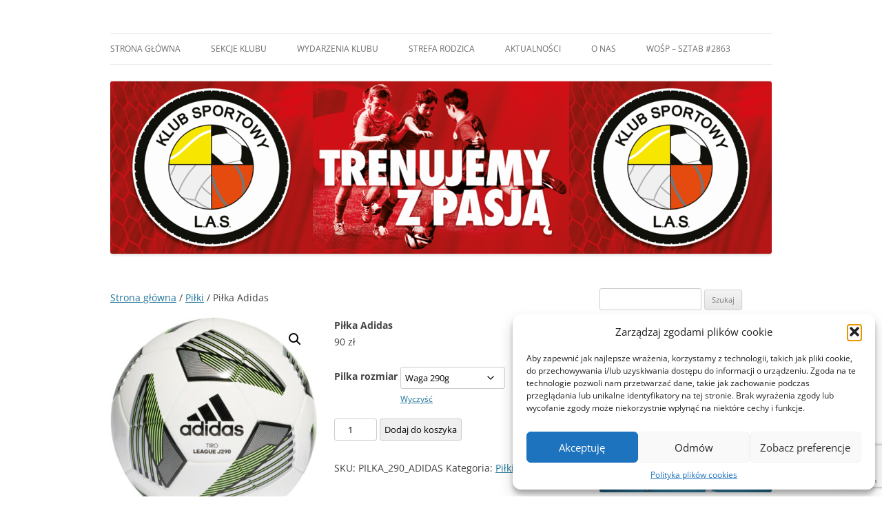

--- FILE ---
content_type: text/html; charset=UTF-8
request_url: https://kslas.pl/produkt/pilka-adidas/
body_size: 36876
content:
<!DOCTYPE html>
<html lang="pl-PL">
<head>
<meta charset="UTF-8" />
<meta name="viewport" content="width=device-width, initial-scale=1.0" />

<link rel="profile" href="https://gmpg.org/xfn/11" />
<link rel="pingback" href="https://kslas.pl/xmlrpc.php">
<meta name='robots' content='index, follow, max-image-preview:large, max-snippet:-1, max-video-preview:-1' />
<script>window._wca = window._wca || [];</script>

	<!-- This site is optimized with the Yoast SEO plugin v26.5 - https://yoast.com/wordpress/plugins/seo/ -->
	<title>Piłka Adidas - Klub Sportowy L.A.S.</title>
	<link rel="canonical" href="https://kslas.pl/produkt/pilka-adidas/" />
	<meta property="og:locale" content="pl_PL" />
	<meta property="og:type" content="article" />
	<meta property="og:title" content="Piłka Adidas - Klub Sportowy L.A.S." />
	<meta property="og:description" content="Piłka Adidas Piłka do gry w danej drużynie &#8211; model jest wybierany przez Klub, zaś rozmiar i wagę określa trener drużyny. Prosimy przed zakupem o konsultację z trenerem." />
	<meta property="og:url" content="https://kslas.pl/produkt/pilka-adidas/" />
	<meta property="og:site_name" content="Klub Sportowy L.A.S." />
	<meta property="article:publisher" content="http://www.facebook.com/KlubSportowyLAS" />
	<meta property="article:modified_time" content="2023-03-28T20:37:36+00:00" />
	<meta property="og:image" content="https://kslas.pl/wp-content/uploads/2022/04/Pilka-Adidas.jpeg" />
	<meta property="og:image:width" content="1015" />
	<meta property="og:image:height" content="1024" />
	<meta property="og:image:type" content="image/jpeg" />
	<meta name="twitter:label1" content="Szacowany czas czytania" />
	<meta name="twitter:data1" content="1 minuta" />
	<script type="application/ld+json" class="yoast-schema-graph">{"@context":"https://schema.org","@graph":[{"@type":"WebPage","@id":"https://kslas.pl/produkt/pilka-adidas/","url":"https://kslas.pl/produkt/pilka-adidas/","name":"Piłka Adidas - Klub Sportowy L.A.S.","isPartOf":{"@id":"https://kslas.pl/#website"},"primaryImageOfPage":{"@id":"https://kslas.pl/produkt/pilka-adidas/#primaryimage"},"image":{"@id":"https://kslas.pl/produkt/pilka-adidas/#primaryimage"},"thumbnailUrl":"https://kslas.pl/wp-content/uploads/2022/04/Pilka-Adidas.jpeg","datePublished":"2022-10-28T23:01:38+00:00","dateModified":"2023-03-28T20:37:36+00:00","breadcrumb":{"@id":"https://kslas.pl/produkt/pilka-adidas/#breadcrumb"},"inLanguage":"pl-PL","potentialAction":[{"@type":"ReadAction","target":["https://kslas.pl/produkt/pilka-adidas/"]}]},{"@type":"ImageObject","inLanguage":"pl-PL","@id":"https://kslas.pl/produkt/pilka-adidas/#primaryimage","url":"https://kslas.pl/wp-content/uploads/2022/04/Pilka-Adidas.jpeg","contentUrl":"https://kslas.pl/wp-content/uploads/2022/04/Pilka-Adidas.jpeg","width":1015,"height":1024},{"@type":"BreadcrumbList","@id":"https://kslas.pl/produkt/pilka-adidas/#breadcrumb","itemListElement":[{"@type":"ListItem","position":1,"name":"Strona główna","item":"https://kslas.pl/"},{"@type":"ListItem","position":2,"name":"Sklepik Klubu Sportowego L.A.S.","item":"https://kslas.pl/sklep/"},{"@type":"ListItem","position":3,"name":"Piłka Adidas"}]},{"@type":"WebSite","@id":"https://kslas.pl/#website","url":"https://kslas.pl/","name":"Klub Sportowy L.A.S.","description":"Ludzi Aktywnych Społecznie","publisher":{"@id":"https://kslas.pl/#organization"},"potentialAction":[{"@type":"SearchAction","target":{"@type":"EntryPoint","urlTemplate":"https://kslas.pl/?s={search_term_string}"},"query-input":{"@type":"PropertyValueSpecification","valueRequired":true,"valueName":"search_term_string"}}],"inLanguage":"pl-PL"},{"@type":"Organization","@id":"https://kslas.pl/#organization","name":"Klub Sportowy L.A.S.","url":"https://kslas.pl/","logo":{"@type":"ImageObject","inLanguage":"pl-PL","@id":"https://kslas.pl/#/schema/logo/image/","url":"https://kslas.pl/wp-content/uploads/2013/09/LAS.jpg","contentUrl":"https://kslas.pl/wp-content/uploads/2013/09/LAS.jpg","width":332,"height":332,"caption":"Klub Sportowy L.A.S."},"image":{"@id":"https://kslas.pl/#/schema/logo/image/"},"sameAs":["http://www.facebook.com/KlubSportowyLAS"]}]}</script>
	<!-- / Yoast SEO plugin. -->


<link rel='dns-prefetch' href='//stats.wp.com' />
<link rel='dns-prefetch' href='//secure.gravatar.com' />
<link rel='dns-prefetch' href='//v0.wordpress.com' />
<link rel='dns-prefetch' href='//jetpack.wordpress.com' />
<link rel='dns-prefetch' href='//s0.wp.com' />
<link rel='dns-prefetch' href='//public-api.wordpress.com' />
<link rel='dns-prefetch' href='//0.gravatar.com' />
<link rel='dns-prefetch' href='//1.gravatar.com' />
<link rel='dns-prefetch' href='//2.gravatar.com' />
<link rel='dns-prefetch' href='//widgets.wp.com' />
<link rel="alternate" type="application/rss+xml" title="Klub Sportowy L.A.S. &raquo; Kanał z wpisami" href="https://kslas.pl/feed/" />
<link rel="alternate" type="application/rss+xml" title="Klub Sportowy L.A.S. &raquo; Kanał z komentarzami" href="https://kslas.pl/comments/feed/" />
<link rel="alternate" type="application/rss+xml" title="Klub Sportowy L.A.S. &raquo; Piłka Adidas Kanał z komentarzami" href="https://kslas.pl/produkt/pilka-adidas/feed/" />
<link rel="alternate" title="oEmbed (JSON)" type="application/json+oembed" href="https://kslas.pl/wp-json/oembed/1.0/embed?url=https%3A%2F%2Fkslas.pl%2Fprodukt%2Fpilka-adidas%2F" />
<link rel="alternate" title="oEmbed (XML)" type="text/xml+oembed" href="https://kslas.pl/wp-json/oembed/1.0/embed?url=https%3A%2F%2Fkslas.pl%2Fprodukt%2Fpilka-adidas%2F&#038;format=xml" />
<style id='wp-img-auto-sizes-contain-inline-css' type='text/css'>
img:is([sizes=auto i],[sizes^="auto," i]){contain-intrinsic-size:3000px 1500px}
/*# sourceURL=wp-img-auto-sizes-contain-inline-css */
</style>
<style id='wp-emoji-styles-inline-css' type='text/css'>

	img.wp-smiley, img.emoji {
		display: inline !important;
		border: none !important;
		box-shadow: none !important;
		height: 1em !important;
		width: 1em !important;
		margin: 0 0.07em !important;
		vertical-align: -0.1em !important;
		background: none !important;
		padding: 0 !important;
	}
/*# sourceURL=wp-emoji-styles-inline-css */
</style>
<style id='wp-block-library-inline-css' type='text/css'>
:root{--wp-block-synced-color:#7a00df;--wp-block-synced-color--rgb:122,0,223;--wp-bound-block-color:var(--wp-block-synced-color);--wp-editor-canvas-background:#ddd;--wp-admin-theme-color:#007cba;--wp-admin-theme-color--rgb:0,124,186;--wp-admin-theme-color-darker-10:#006ba1;--wp-admin-theme-color-darker-10--rgb:0,107,160.5;--wp-admin-theme-color-darker-20:#005a87;--wp-admin-theme-color-darker-20--rgb:0,90,135;--wp-admin-border-width-focus:2px}@media (min-resolution:192dpi){:root{--wp-admin-border-width-focus:1.5px}}.wp-element-button{cursor:pointer}:root .has-very-light-gray-background-color{background-color:#eee}:root .has-very-dark-gray-background-color{background-color:#313131}:root .has-very-light-gray-color{color:#eee}:root .has-very-dark-gray-color{color:#313131}:root .has-vivid-green-cyan-to-vivid-cyan-blue-gradient-background{background:linear-gradient(135deg,#00d084,#0693e3)}:root .has-purple-crush-gradient-background{background:linear-gradient(135deg,#34e2e4,#4721fb 50%,#ab1dfe)}:root .has-hazy-dawn-gradient-background{background:linear-gradient(135deg,#faaca8,#dad0ec)}:root .has-subdued-olive-gradient-background{background:linear-gradient(135deg,#fafae1,#67a671)}:root .has-atomic-cream-gradient-background{background:linear-gradient(135deg,#fdd79a,#004a59)}:root .has-nightshade-gradient-background{background:linear-gradient(135deg,#330968,#31cdcf)}:root .has-midnight-gradient-background{background:linear-gradient(135deg,#020381,#2874fc)}:root{--wp--preset--font-size--normal:16px;--wp--preset--font-size--huge:42px}.has-regular-font-size{font-size:1em}.has-larger-font-size{font-size:2.625em}.has-normal-font-size{font-size:var(--wp--preset--font-size--normal)}.has-huge-font-size{font-size:var(--wp--preset--font-size--huge)}.has-text-align-center{text-align:center}.has-text-align-left{text-align:left}.has-text-align-right{text-align:right}.has-fit-text{white-space:nowrap!important}#end-resizable-editor-section{display:none}.aligncenter{clear:both}.items-justified-left{justify-content:flex-start}.items-justified-center{justify-content:center}.items-justified-right{justify-content:flex-end}.items-justified-space-between{justify-content:space-between}.screen-reader-text{border:0;clip-path:inset(50%);height:1px;margin:-1px;overflow:hidden;padding:0;position:absolute;width:1px;word-wrap:normal!important}.screen-reader-text:focus{background-color:#ddd;clip-path:none;color:#444;display:block;font-size:1em;height:auto;left:5px;line-height:normal;padding:15px 23px 14px;text-decoration:none;top:5px;width:auto;z-index:100000}html :where(.has-border-color){border-style:solid}html :where([style*=border-top-color]){border-top-style:solid}html :where([style*=border-right-color]){border-right-style:solid}html :where([style*=border-bottom-color]){border-bottom-style:solid}html :where([style*=border-left-color]){border-left-style:solid}html :where([style*=border-width]){border-style:solid}html :where([style*=border-top-width]){border-top-style:solid}html :where([style*=border-right-width]){border-right-style:solid}html :where([style*=border-bottom-width]){border-bottom-style:solid}html :where([style*=border-left-width]){border-left-style:solid}html :where(img[class*=wp-image-]){height:auto;max-width:100%}:where(figure){margin:0 0 1em}html :where(.is-position-sticky){--wp-admin--admin-bar--position-offset:var(--wp-admin--admin-bar--height,0px)}@media screen and (max-width:600px){html :where(.is-position-sticky){--wp-admin--admin-bar--position-offset:0px}}
/*wp_block_styles_on_demand_placeholder:696bbe0e101bb*/
/*# sourceURL=wp-block-library-inline-css */
</style>
<style id='classic-theme-styles-inline-css' type='text/css'>
/*! This file is auto-generated */
.wp-block-button__link{color:#fff;background-color:#32373c;border-radius:9999px;box-shadow:none;text-decoration:none;padding:calc(.667em + 2px) calc(1.333em + 2px);font-size:1.125em}.wp-block-file__button{background:#32373c;color:#fff;text-decoration:none}
/*# sourceURL=/wp-includes/css/classic-themes.min.css */
</style>
<link rel='stylesheet' id='cptch_stylesheet-css' href='https://kslas.pl/wp-content/plugins/captcha/css/front_end_style.css?ver=4.4.5' type='text/css' media='all' />
<link rel='stylesheet' id='dashicons-css' href='https://kslas.pl/wp-includes/css/dashicons.min.css?ver=c3548c634b6f06557d691704d022e6fe' type='text/css' media='all' />
<link rel='stylesheet' id='cptch_desktop_style-css' href='https://kslas.pl/wp-content/plugins/captcha/css/desktop_style.css?ver=4.4.5' type='text/css' media='all' />
<link rel='stylesheet' id='contact-form-7-css' href='https://kslas.pl/wp-content/plugins/contact-form-7/includes/css/styles.css?ver=6.1.4' type='text/css' media='all' />
<link rel='stylesheet' id='photoswipe-css' href='https://kslas.pl/wp-content/plugins/woocommerce/assets/css/photoswipe/photoswipe.min.css?ver=10.3.7' type='text/css' media='all' />
<link rel='stylesheet' id='photoswipe-default-skin-css' href='https://kslas.pl/wp-content/plugins/woocommerce/assets/css/photoswipe/default-skin/default-skin.min.css?ver=10.3.7' type='text/css' media='all' />
<link rel='stylesheet' id='woocommerce-layout-css' href='https://kslas.pl/wp-content/plugins/woocommerce/assets/css/woocommerce-layout.css?ver=10.3.7' type='text/css' media='all' />
<style id='woocommerce-layout-inline-css' type='text/css'>

	.infinite-scroll .woocommerce-pagination {
		display: none;
	}
/*# sourceURL=woocommerce-layout-inline-css */
</style>
<link rel='stylesheet' id='woocommerce-smallscreen-css' href='https://kslas.pl/wp-content/plugins/woocommerce/assets/css/woocommerce-smallscreen.css?ver=10.3.7' type='text/css' media='only screen and (max-width: 768px)' />
<link rel='stylesheet' id='woocommerce-general-css' href='https://kslas.pl/wp-content/plugins/woocommerce/assets/css/woocommerce.css?ver=10.3.7' type='text/css' media='all' />
<style id='woocommerce-inline-inline-css' type='text/css'>
.woocommerce form .form-row .required { visibility: visible; }
/*# sourceURL=woocommerce-inline-inline-css */
</style>
<link rel='stylesheet' id='wppa_style-css' href='https://kslas.pl/wp-content/plugins/wp-photo-album-plus/wppa-style.css?ver=251207-205507' type='text/css' media='all' />
<style id='wppa_style-inline-css' type='text/css'>

.wppa-box {	border-style: solid; border-width:1px;border-radius:6px; -moz-border-radius:6px;margin-bottom:8px;background-color:#eeeeee;border-color:#cccccc; }
.wppa-mini-box { border-style: solid; border-width:1px;border-radius:2px;border-color:#cccccc; }
.wppa-cover-box {  }
.wppa-cover-text-frame {  }
.wppa-box-text {  }
.wppa-box-text, .wppa-box-text-nocolor { font-weight:normal; }
.wppa-thumb-text { font-weight:normal; }
.wppa-nav-text { font-weight:normal; }
.wppa-img { background-color:#eeeeee; }
.wppa-title { font-weight:bold; }
.wppa-fulldesc { font-weight:normal; }
.wppa-fulltitle { font-weight:normal; }
/*# sourceURL=wppa_style-inline-css */
</style>
<link rel='stylesheet' id='cmplz-general-css' href='https://kslas.pl/wp-content/plugins/complianz-gdpr/assets/css/cookieblocker.min.css?ver=1766010448' type='text/css' media='all' />
<link rel='stylesheet' id='brands-styles-css' href='https://kslas.pl/wp-content/plugins/woocommerce/assets/css/brands.css?ver=10.3.7' type='text/css' media='all' />
<link rel='stylesheet' id='twentytwelve-fonts-css' href='https://kslas.pl/wp-content/themes/twentytwelve/fonts/font-open-sans.css?ver=20230328' type='text/css' media='all' />
<link rel='stylesheet' id='twentytwelve-style-css' href='https://kslas.pl/wp-content/themes/twentytwelve/style.css?ver=20251202' type='text/css' media='all' />
<link rel='stylesheet' id='twentytwelve-block-style-css' href='https://kslas.pl/wp-content/themes/twentytwelve/css/blocks.css?ver=20251031' type='text/css' media='all' />
<link rel='stylesheet' id='jetpack_likes-css' href='https://kslas.pl/wp-content/plugins/jetpack/modules/likes/style.css?ver=15.3.1' type='text/css' media='all' />
<link rel='stylesheet' id='slb_core-css' href='https://kslas.pl/wp-content/plugins/simple-lightbox/client/css/app.css?ver=2.9.4' type='text/css' media='all' />
<link rel='stylesheet' id='__EPYT__style-css' href='https://kslas.pl/wp-content/plugins/youtube-embed-plus/styles/ytprefs.min.css?ver=14.2.3.2' type='text/css' media='all' />
<style id='__EPYT__style-inline-css' type='text/css'>

                .epyt-gallery-thumb {
                        width: 33.333%;
                }
                
/*# sourceURL=__EPYT__style-inline-css */
</style>
<script type="text/javascript" src="https://kslas.pl/wp-includes/js/dist/hooks.min.js?ver=dd5603f07f9220ed27f1" id="wp-hooks-js"></script>
<script type="text/javascript" src="https://kslas.pl/wp-includes/js/dist/i18n.min.js?ver=c26c3dc7bed366793375" id="wp-i18n-js"></script>
<script type="text/javascript" id="wp-i18n-js-after">
/* <![CDATA[ */
wp.i18n.setLocaleData( { 'text direction\u0004ltr': [ 'ltr' ] } );
//# sourceURL=wp-i18n-js-after
/* ]]> */
</script>
<script type="text/javascript" src="https://kslas.pl/wp-content/plugins/wp-photo-album-plus/js/wppa-decls.js?ver=251207-195507" id="wppa-decls-js"></script>
<script type="text/javascript" id="wppa-decls-js-after">
/* <![CDATA[ */
const { __ } = wp.i18n;

wppaSiteUrl = "https://kslas.pl",
wppaThumbPageSize = 0,
wppaResizeEndDelay = 200,
wppaScrollEndDelay = 200,
_wppaTextDelay = 800,
wppaEasingSlide = "swing",
wppaEasingLightbox = "swing",
wppaEasingPopup = "swing",
wppaUploadButtonText = "Browse...",
wppaOvlBigBrowse = false,
wppaOvlSmallBrowse = true,
wppaImageMagickDefaultAspect = "NaN",
wppaImageDirectory = "https://kslas.pl/wp-content/uploads/wppa/icons/",
wppaWppaUrl = "https://kslas.pl/wp-content/plugins/wp-photo-album-plus",
wppaIncludeUrl = "https://kslas.pl/wp-includes",
wppaAjaxMethod = "rest",
wppaAjaxUrl = "https://kslas.pl/wp-json/wp-photo-album-plus/endPoint",
wppaAdminAjaxUrl = "https://kslas.pl/wp-admin/admin-ajax.php",
wppaUploadUrl = "https://kslas.pl/wp-content/uploads/wppa",
wppaIsIe = false,
wppaIsSafari = false,
wppaSlideshowNavigationType = "icons",
wppaSlideshowDefaultTimeout = 2.5,
wppaAudioHeight = 32,
wppaFilmThumbTitle = "Double click to start/stop slideshow running",
wppaClickToView = "Click to view",
wppaLang = "",
wppaVoteForMe = "Vote for me!",
wppaVotedForMe = "Voted for me",
wppaGlobalFsIconSize = "32",
wppaFsFillcolor = "#999999",
wppaFsBgcolor = "transparent",
wppaFsPolicy = "lightbox",
wppaNiceScroll = false,
wppaNiceScrollOpts = {cursorwidth:8,
cursoropacitymin:0.4,
cursorcolor:'#777777',
cursorborder:'none',
cursorborderradius:6,
autohidemode:'leave',
nativeparentscrolling:false,
preservenativescrolling:false,
bouncescroll:false,
smoothscroll:true,
cursorborder:'2px solid transparent',},
wppaVersion = "9.1.05.004",
wppaBackgroundColorImage = "#eeeeee",
wppaPopupLinkType = "photo",
wppaAnimationType = "fadeover",
wppaAnimationSpeed = 800,
wppaThumbnailAreaDelta = 14,
wppaTextFrameDelta = 181,
wppaBoxDelta = 14,
wppaFilmShowGlue = true,
wppaMiniTreshold = 500,
wppaRatingOnce = false,
wppaHideWhenEmpty = false,
wppaBGcolorNumbar = "#cccccc",
wppaBcolorNumbar = "#cccccc",
wppaBGcolorNumbarActive = "#333333",
wppaBcolorNumbarActive = "#333333",
wppaFontFamilyNumbar = "",
wppaFontSizeNumbar = "px",
wppaFontColorNumbar = "#777777",
wppaFontWeightNumbar = "normal",
wppaFontFamilyNumbarActive = "",
wppaFontSizeNumbarActive = "px",
wppaFontColorNumbarActive = "#777777",
wppaFontWeightNumbarActive = "bold",
wppaNumbarMax = "10",
wppaNextOnCallback = false,
wppaStarOpacity = 0.2,
wppaEmailRequired = "required",
wppaSlideBorderWidth = 0,
wppaAllowAjax = true,
wppaThumbTargetBlank = false,
wppaRatingMax = 5,
wppaRatingDisplayType = "graphic",
wppaRatingPrec = 2,
wppaStretch = false,
wppaMinThumbSpace = 4,
wppaThumbSpaceAuto = true,
wppaMagnifierCursor = "magnifier-small.png",
wppaAutoOpenComments = true,
wppaUpdateAddressLine = true,
wppaSlideSwipe = true,
wppaMaxCoverWidth = 1024,
wppaSlideToFullpopup = false,
wppaComAltSize = 75,
wppaBumpViewCount = true,
wppaBumpClickCount = false,
wppaShareHideWhenRunning = false,
wppaFotomoto = false,
wppaFotomotoHideWhenRunning = false,
wppaCommentRequiredAfterVote = false,
wppaFotomotoMinWidth = 400,
wppaOvlHires = true,
wppaSlideVideoStart = false,
wppaSlideAudioStart = false,
wppaOvlRadius = 12,
wppaOvlBorderWidth = 8,
wppaThemeStyles = "",
wppaStickyHeaderHeight = 0,
wppaRenderModal = false,
wppaModalQuitImg = "url(https://kslas.pl/wp-content/uploads/wppa/icons/smallcross-black.gif )",
wppaBoxRadius = "6",
wppaModalBgColor = "#ffffff",
wppaUploadEdit = "-none-",
wppaSvgFillcolor = "#666666",
wppaSvgBgcolor = "#dddddd",
wppaOvlSvgFillcolor = "#999999",
wppaOvlSvgBgcolor = "#ffffff",
wppaSvgCornerStyle = "light",
wppaHideRightClick = false,
wppaGeoZoom = 10,
wppaLazyLoad = false,
wppaAreaMaxFrac = 0,
wppaAreaMaxFracSlide = 0,
wppaAreaMaxFracAudio = 0,
wppaIconSizeNormal = "default",
wppaIconSizeSlide = "default",
wppaResponseSpeed = 0,
wppaExtendedResizeCount = 0,
wppaExtendedResizeDelay = 1000,
wppaCoverSpacing = 8,
wppaFilmonlyContinuous = false,
wppaNoAnimateOnMobile = false,
wppaAjaxScroll = true,
wppaThumbSize = 100,
wppaTfMargin = 4,
wppaRequestInfoDialogText = "Please specify your question",
wppaThumbAspect = 0.75,
wppaStartStopNew = false,
wppaSlideVideoPauseStop = false,
wppaThumbNolink = false;
wppaOvlTxtHeight = "auto",
wppaOvlOpacity = 0.8,
wppaOvlOnclickType = "none",
wppaOvlTheme = "black",
wppaOvlAnimSpeed = 300,
wppaOvlSlideSpeedDefault = 5000,
wppaVer4WindowWidth = 800,
wppaVer4WindowHeight = 600,
wppaOvlShowCounter = true,
wppaOvlFontFamily = "",
wppaOvlFontSize = "10",
wppaOvlFontColor = "",
wppaOvlFontWeight = "bold",
wppaOvlLineHeight = "10",
wppaOvlVideoStart = true,
wppaOvlAudioStart = true,
wppaOvlSlideStartDefault = true,
wppaOvlShowStartStop = true,
wppaIsMobile = false,
wppaIsIpad = false,
wppaOvlIconSize = "32px",
wppaOvlBrowseOnClick = false,
wppaOvlGlobal = false,
wppaPhotoDirectory = "https://kslas.pl/wp-content/uploads/wppa/",
wppaThumbDirectory = "https://kslas.pl/wp-content/uploads/wppa/thumbs/",
wppaTempDirectory = "https://kslas.pl/wp-content/uploads/wppa/temp/",
wppaFontDirectory = "https://kslas.pl/wp-content/uploads/wppa/fonts/",
wppaOutputType = "-none-",
wppaOvlNavIconSize = 32,
wppaOvlVideoPauseStop = false;var
wppaShortcodeTemplate = "&lt;div style=&quot;font-size:0;line-height:0&quot;&gt;&lt;img id=&quot;ph-13300-0&quot; title=&quot;20251213_WigiliaOsiedleLas_109.JPG&quot; style=&quot;width:100%;margin:0;&quot; src=&quot;https://kslas.pl/wp-content/uploads/wppa/13300.jpg?ver=246&quot; alt=&quot;20251213_WigiliaOsiedleLas_109.JPG&quot;/&gt;&lt;/div&gt;";
wppaShortcodeTemplateId = "13300.jpg";
//# sourceURL=wppa-decls-js-after
/* ]]> */
</script>
<script type="text/javascript" src="https://kslas.pl/wp-includes/js/jquery/jquery.min.js?ver=3.7.1" id="jquery-core-js"></script>
<script type="text/javascript" src="https://kslas.pl/wp-includes/js/jquery/jquery-migrate.min.js?ver=3.4.1" id="jquery-migrate-js"></script>
<script type="text/javascript" src="https://kslas.pl/wp-includes/js/jquery/jquery.form.min.js?ver=4.3.0" id="jquery-form-js"></script>
<script type="text/javascript" src="https://kslas.pl/wp-includes/js/imagesloaded.min.js?ver=5.0.0" id="imagesloaded-js"></script>
<script type="text/javascript" src="https://kslas.pl/wp-includes/js/masonry.min.js?ver=4.2.2" id="masonry-js"></script>
<script type="text/javascript" src="https://kslas.pl/wp-includes/js/jquery/jquery.masonry.min.js?ver=3.1.2b" id="jquery-masonry-js"></script>
<script type="text/javascript" src="https://kslas.pl/wp-includes/js/jquery/ui/core.min.js?ver=1.13.3" id="jquery-ui-core-js"></script>
<script type="text/javascript" src="https://kslas.pl/wp-includes/js/jquery/ui/mouse.min.js?ver=1.13.3" id="jquery-ui-mouse-js"></script>
<script type="text/javascript" src="https://kslas.pl/wp-includes/js/jquery/ui/resizable.min.js?ver=1.13.3" id="jquery-ui-resizable-js"></script>
<script type="text/javascript" src="https://kslas.pl/wp-includes/js/jquery/ui/draggable.min.js?ver=1.13.3" id="jquery-ui-draggable-js"></script>
<script type="text/javascript" src="https://kslas.pl/wp-includes/js/jquery/ui/controlgroup.min.js?ver=1.13.3" id="jquery-ui-controlgroup-js"></script>
<script type="text/javascript" src="https://kslas.pl/wp-includes/js/jquery/ui/checkboxradio.min.js?ver=1.13.3" id="jquery-ui-checkboxradio-js"></script>
<script type="text/javascript" src="https://kslas.pl/wp-includes/js/jquery/ui/button.min.js?ver=1.13.3" id="jquery-ui-button-js"></script>
<script type="text/javascript" src="https://kslas.pl/wp-includes/js/jquery/ui/dialog.min.js?ver=1.13.3" id="jquery-ui-dialog-js"></script>
<script type="text/javascript" id="wppa-all-js-extra">
/* <![CDATA[ */
var wppaObj = {"restUrl":"https://kslas.pl/wp-json/","restNonce":"762442a2de"};
//# sourceURL=wppa-all-js-extra
/* ]]> */
</script>
<script type="text/javascript" src="https://kslas.pl/wp-content/plugins/wp-photo-album-plus/js/wppa-all.js?ver=251207-195507" id="wppa-all-js"></script>
<script type="text/javascript" src="https://kslas.pl/wp-content/plugins/wp-photo-album-plus/vendor/jquery-easing/jquery.easing.min.js?ver=9.1.05.004" id="nicescrollr-easing-min-js-js"></script>
<script type="text/javascript" async src="https://kslas.pl/wp-content/plugins/burst-statistics/assets/js/timeme/timeme.min.js?ver=1765137252" id="burst-timeme-js"></script>
<script type="text/javascript" src="https://kslas.pl/wp-content/plugins/woocommerce/assets/js/jquery-blockui/jquery.blockUI.min.js?ver=2.7.0-wc.10.3.7" id="wc-jquery-blockui-js" defer="defer" data-wp-strategy="defer"></script>
<script type="text/javascript" id="wc-add-to-cart-js-extra">
/* <![CDATA[ */
var wc_add_to_cart_params = {"ajax_url":"/wp-admin/admin-ajax.php","wc_ajax_url":"/?wc-ajax=%%endpoint%%","i18n_view_cart":"Zobacz koszyk","cart_url":"https://kslas.pl/koszyk/","is_cart":"","cart_redirect_after_add":"no"};
//# sourceURL=wc-add-to-cart-js-extra
/* ]]> */
</script>
<script type="text/javascript" src="https://kslas.pl/wp-content/plugins/woocommerce/assets/js/frontend/add-to-cart.min.js?ver=10.3.7" id="wc-add-to-cart-js" defer="defer" data-wp-strategy="defer"></script>
<script type="text/javascript" src="https://kslas.pl/wp-content/plugins/woocommerce/assets/js/zoom/jquery.zoom.min.js?ver=1.7.21-wc.10.3.7" id="wc-zoom-js" defer="defer" data-wp-strategy="defer"></script>
<script type="text/javascript" src="https://kslas.pl/wp-content/plugins/woocommerce/assets/js/flexslider/jquery.flexslider.min.js?ver=2.7.2-wc.10.3.7" id="wc-flexslider-js" defer="defer" data-wp-strategy="defer"></script>
<script type="text/javascript" src="https://kslas.pl/wp-content/plugins/woocommerce/assets/js/photoswipe/photoswipe.min.js?ver=4.1.1-wc.10.3.7" id="wc-photoswipe-js" defer="defer" data-wp-strategy="defer"></script>
<script type="text/javascript" src="https://kslas.pl/wp-content/plugins/woocommerce/assets/js/photoswipe/photoswipe-ui-default.min.js?ver=4.1.1-wc.10.3.7" id="wc-photoswipe-ui-default-js" defer="defer" data-wp-strategy="defer"></script>
<script type="text/javascript" id="wc-single-product-js-extra">
/* <![CDATA[ */
var wc_single_product_params = {"i18n_required_rating_text":"Prosz\u0119 wybra\u0107 ocen\u0119","i18n_rating_options":["1 z 5 gwiazdek","2 z 5 gwiazdek","3 z 5 gwiazdek","4 z 5 gwiazdek","5 z 5 gwiazdek"],"i18n_product_gallery_trigger_text":"Wy\u015bwietl pe\u0142noekranow\u0105 galeri\u0119 obrazk\u00f3w","review_rating_required":"yes","flexslider":{"rtl":false,"animation":"slide","smoothHeight":true,"directionNav":false,"controlNav":"thumbnails","slideshow":false,"animationSpeed":500,"animationLoop":false,"allowOneSlide":false},"zoom_enabled":"1","zoom_options":[],"photoswipe_enabled":"1","photoswipe_options":{"shareEl":false,"closeOnScroll":false,"history":false,"hideAnimationDuration":0,"showAnimationDuration":0},"flexslider_enabled":"1"};
//# sourceURL=wc-single-product-js-extra
/* ]]> */
</script>
<script type="text/javascript" src="https://kslas.pl/wp-content/plugins/woocommerce/assets/js/frontend/single-product.min.js?ver=10.3.7" id="wc-single-product-js" defer="defer" data-wp-strategy="defer"></script>
<script type="text/javascript" src="https://kslas.pl/wp-content/plugins/woocommerce/assets/js/js-cookie/js.cookie.min.js?ver=2.1.4-wc.10.3.7" id="wc-js-cookie-js" defer="defer" data-wp-strategy="defer"></script>
<script type="text/javascript" id="woocommerce-js-extra">
/* <![CDATA[ */
var woocommerce_params = {"ajax_url":"/wp-admin/admin-ajax.php","wc_ajax_url":"/?wc-ajax=%%endpoint%%","i18n_password_show":"Poka\u017c has\u0142o","i18n_password_hide":"Ukryj has\u0142o"};
//# sourceURL=woocommerce-js-extra
/* ]]> */
</script>
<script type="text/javascript" src="https://kslas.pl/wp-content/plugins/woocommerce/assets/js/frontend/woocommerce.min.js?ver=10.3.7" id="woocommerce-js" defer="defer" data-wp-strategy="defer"></script>
<script type="text/javascript" src="https://kslas.pl/wp-content/themes/twentytwelve/js/navigation.js?ver=20250303" id="twentytwelve-navigation-js" defer="defer" data-wp-strategy="defer"></script>
<script data-service="jetpack-statistics" data-category="statistics" type="text/plain" data-cmplz-src="https://stats.wp.com/s-202603.js" id="woocommerce-analytics-js" defer="defer" data-wp-strategy="defer"></script>
<script type="text/javascript" id="__ytprefs__-js-extra">
/* <![CDATA[ */
var _EPYT_ = {"ajaxurl":"https://kslas.pl/wp-admin/admin-ajax.php","security":"02d3494a77","gallery_scrolloffset":"20","eppathtoscripts":"https://kslas.pl/wp-content/plugins/youtube-embed-plus/scripts/","eppath":"https://kslas.pl/wp-content/plugins/youtube-embed-plus/","epresponsiveselector":"[\"iframe.__youtube_prefs_widget__\"]","epdovol":"1","version":"14.2.3.2","evselector":"iframe.__youtube_prefs__[src], iframe[src*=\"youtube.com/embed/\"], iframe[src*=\"youtube-nocookie.com/embed/\"]","ajax_compat":"","maxres_facade":"eager","ytapi_load":"light","pause_others":"","stopMobileBuffer":"1","facade_mode":"","not_live_on_channel":""};
//# sourceURL=__ytprefs__-js-extra
/* ]]> */
</script>
<script type="text/javascript" src="https://kslas.pl/wp-content/plugins/youtube-embed-plus/scripts/ytprefs.min.js?ver=14.2.3.2" id="__ytprefs__-js"></script>
<link rel="https://api.w.org/" href="https://kslas.pl/wp-json/" /><link rel="alternate" title="JSON" type="application/json" href="https://kslas.pl/wp-json/wp/v2/product/13462" />		<style type="text/css">
			.wc-block-components-notice-banner.is-error li {
				margin: 0;
			}
		</style>
			<style>img#wpstats{display:none}</style>
					<style>.cmplz-hidden {
					display: none !important;
				}</style>	<noscript><style>.woocommerce-product-gallery{ opacity: 1 !important; }</style></noscript>
		<style type="text/css" id="twentytwelve-header-css">
		.site-title,
	.site-description {
		position: absolute;
		clip-path: inset(50%);
	}
			</style>
	<style type="text/css" id="custom-background-css">
body.custom-background { background-color: #ffffff; }
</style>
	<link rel="icon" href="https://kslas.pl/wp-content/uploads/2025/12/Logo_LAS_2015_500x500__z_bialym_tlem-100x100.png" sizes="32x32" />
<link rel="icon" href="https://kslas.pl/wp-content/uploads/2025/12/Logo_LAS_2015_500x500__z_bialym_tlem-200x200.png" sizes="192x192" />
<link rel="apple-touch-icon" href="https://kslas.pl/wp-content/uploads/2025/12/Logo_LAS_2015_500x500__z_bialym_tlem-200x200.png" />
<meta name="msapplication-TileImage" content="https://kslas.pl/wp-content/uploads/2025/12/Logo_LAS_2015_500x500__z_bialym_tlem-300x300.png" />
		<style type="text/css" id="wp-custom-css">
			 display: flex;
 justify-content: center;
 align-items: center;		</style>
		</head>

<body data-rsssl=1 data-cmplz=1 class="wp-singular product-template-default single single-product postid-13462 custom-background wp-custom-logo wp-embed-responsive wp-theme-twentytwelve theme-twentytwelve woocommerce woocommerce-page woocommerce-no-js metaslider-plugin custom-background-white custom-font-enabled" data-burst_id="13462" data-burst_type="product">
<div id="page" class="hfeed site">
	<a class="screen-reader-text skip-link" href="#content">Przejdź do treści</a>
	<header id="masthead" class="site-header">
		<hgroup>
							<h1 class="site-title"><a href="https://kslas.pl/" rel="home" >Klub Sportowy L.A.S.</a></h1>
								<h2 class="site-description">Ludzi Aktywnych Społecznie</h2>
					</hgroup>

		<nav id="site-navigation" class="main-navigation">
			<button class="menu-toggle">Menu</button>
			<div class="menu-klub-menu-1-container"><ul id="menu-klub-menu-1" class="nav-menu"><li id="menu-item-31" class="menu-item menu-item-type-custom menu-item-object-custom menu-item-home menu-item-31"><a href="https://kslas.pl/">Strona główna</a></li>
<li id="menu-item-46" class="menu-item menu-item-type-taxonomy menu-item-object-category menu-item-has-children menu-item-46"><a href="https://kslas.pl/category/sekcje/">Sekcje Klubu</a>
<ul class="sub-menu">
	<li id="menu-item-314" class="menu-item menu-item-type-post_type menu-item-object-page menu-item-has-children menu-item-314"><a href="https://kslas.pl/pilkanozna/">Piłka Nożna</a>
	<ul class="sub-menu">
		<li id="menu-item-408" class="menu-item menu-item-type-post_type menu-item-object-page menu-item-408"><a href="https://kslas.pl/pilkanozna/zapisy/">Nabór Piłka Nożna</a></li>
		<li id="menu-item-14037" class="menu-item menu-item-type-post_type menu-item-object-page menu-item-14037"><a href="https://kslas.pl/pilkanozna/druzyna-2018-2019-a/">Drużyna 2018-2019 grupa A</a></li>
		<li id="menu-item-4101" class="menu-item menu-item-type-post_type menu-item-object-page menu-item-4101"><a href="https://kslas.pl/pilkanozna/druzyna-2018-2019-b/">Drużyna 2018-2019 grupa B</a></li>
		<li id="menu-item-13290" class="menu-item menu-item-type-post_type menu-item-object-page menu-item-13290"><a href="https://kslas.pl/2017-2/">Drużyna 2017A</a></li>
		<li id="menu-item-14036" class="menu-item menu-item-type-post_type menu-item-object-page menu-item-14036"><a href="https://kslas.pl/druzyna-2017b/">Drużyna 2017B</a></li>
		<li id="menu-item-12971" class="menu-item menu-item-type-post_type menu-item-object-page menu-item-12971"><a href="https://kslas.pl/druzyna-2016-2017a/">Drużyna 2016A</a></li>
		<li id="menu-item-3220" class="menu-item menu-item-type-post_type menu-item-object-page menu-item-3220"><a href="https://kslas.pl/pilkanozna/druzyna-2016b/">Drużyna 2016B</a></li>
		<li id="menu-item-12669" class="menu-item menu-item-type-post_type menu-item-object-page menu-item-12669"><a href="https://kslas.pl/druzyna-2015/">Drużyna 2015A</a></li>
		<li id="menu-item-14504" class="menu-item menu-item-type-post_type menu-item-object-page menu-item-14504"><a href="https://kslas.pl/druzyna-2015b/">Drużyna 2016C</a></li>
		<li id="menu-item-13049" class="menu-item menu-item-type-post_type menu-item-object-page menu-item-13049"><a href="https://kslas.pl/pilkanozna/2014a/">Drużyna 2014A</a></li>
		<li id="menu-item-14038" class="menu-item menu-item-type-post_type menu-item-object-page menu-item-14038"><a href="https://kslas.pl/druzyna-2014b/">Drużyna 2014B</a></li>
		<li id="menu-item-3763" class="menu-item menu-item-type-post_type menu-item-object-page menu-item-3763"><a href="https://kslas.pl/pilkanozna/2013a/">Drużyna 2013A</a></li>
		<li id="menu-item-4390" class="menu-item menu-item-type-post_type menu-item-object-page menu-item-4390"><a href="https://kslas.pl/pilkanozna/2013b/">Drużyna 2013B</a></li>
		<li id="menu-item-3391" class="menu-item menu-item-type-post_type menu-item-object-page menu-item-3391"><a href="https://kslas.pl/pilkanozna/2012-2011/">Drużyna 2011-2012A</a></li>
		<li id="menu-item-4909" class="menu-item menu-item-type-post_type menu-item-object-page menu-item-4909"><a href="https://kslas.pl/2011-2012b/">Drużyna 2011-2012B</a></li>
		<li id="menu-item-2219" class="menu-item menu-item-type-post_type menu-item-object-page menu-item-2219"><a href="https://kslas.pl/pilkanozna/treningi-bramkarskie/">Treningi bramkarskie</a></li>
		<li id="menu-item-322" class="menu-item menu-item-type-taxonomy menu-item-object-category menu-item-322"><a href="https://kslas.pl/category/sekcje/pilkanozna/">Aktualności piłkarskie</a></li>
		<li id="menu-item-3332" class="menu-item menu-item-type-post_type menu-item-object-page menu-item-3332"><a href="https://kslas.pl/judo-dla-pilkarzy/">Judo dla Piłkarzy</a></li>
	</ul>
</li>
	<li id="menu-item-429" class="menu-item menu-item-type-post_type menu-item-object-page menu-item-has-children menu-item-429"><a href="https://kslas.pl/tenis/">Tenis Stołowy</a>
	<ul class="sub-menu">
		<li id="menu-item-421" class="menu-item menu-item-type-post_type menu-item-object-page menu-item-421"><a href="https://kslas.pl/tenis/tenis-stolowy/">Tenis stołowy – zajęcia w SP 128 w Warszawie</a></li>
		<li id="menu-item-4381" class="menu-item menu-item-type-post_type menu-item-object-page menu-item-4381"><a href="https://kslas.pl/tenis/trzeci-osiedlowy-turniej-tenisa-stolowego/">Trzeci Osiedlowy Turniej Tenisa Stołowego</a></li>
		<li id="menu-item-3674" class="menu-item menu-item-type-post_type menu-item-object-page menu-item-3674"><a href="https://kslas.pl/tenis/drugi-osiedlowy-turniej-tenisa-stolowego/">Drugi Osiedlowy Turniej Tenisa Stołowego</a></li>
		<li id="menu-item-505" class="menu-item menu-item-type-post_type menu-item-object-page menu-item-505"><a href="https://kslas.pl/tenis/tenis-historia/">Tenis stołowy – historia rozwoju tej dyscypliny w Polsce</a></li>
	</ul>
</li>
	<li id="menu-item-567" class="menu-item menu-item-type-post_type menu-item-object-page menu-item-has-children menu-item-567"><a href="https://kslas.pl/marsz-na-orientacje/">Marsz na orientację</a>
	<ul class="sub-menu">
		<li id="menu-item-627" class="menu-item menu-item-type-post_type menu-item-object-page menu-item-627"><a href="https://kslas.pl/marsz-na-orientacje/marsz-na-orientacje-ale-o-co-chodzi-zasady/">Marsz na orientację – ale o co chodzi ?  Zasady.</a></li>
		<li id="menu-item-577" class="menu-item menu-item-type-post_type menu-item-object-page menu-item-has-children menu-item-577"><a href="https://kslas.pl/marsz-na-orientacje/kalendarz-imprez-na-orientacje/">Kalendarz Imprez na Orientację</a>
		<ul class="sub-menu">
			<li id="menu-item-583" class="menu-item menu-item-type-post_type menu-item-object-page menu-item-583"><a href="https://kslas.pl/marsz-na-orientacje/kalendarz-imprez-na-orientacje/i-wawerski-marsz-na-orientacje-21-09-2013-r/">I Osiedlowy Marsz na Orientację 21.09.2013 r.</a></li>
			<li id="menu-item-669" class="menu-item menu-item-type-post_type menu-item-object-page menu-item-669"><a href="https://kslas.pl/marsz-na-orientacje/relacja-z-marszu-na-orientacje/">Relacja z Marszu na orientację.</a></li>
		</ul>
</li>
	</ul>
</li>
</ul>
</li>
<li id="menu-item-1136" class="menu-item menu-item-type-taxonomy menu-item-object-category menu-item-has-children menu-item-1136"><a href="https://kslas.pl/category/las_events/">Wydarzenia Klubu</a>
<ul class="sub-menu">
	<li id="menu-item-16343" class="menu-item menu-item-type-post_type menu-item-object-page menu-item-has-children menu-item-16343"><a href="https://kslas.pl/oboz-sportowy-lato-2025/">Obóz Sportowy Lato 2025</a>
	<ul class="sub-menu">
		<li id="menu-item-16798" class="menu-item menu-item-type-post_type menu-item-object-page menu-item-16798"><a href="https://kslas.pl/oboz-sportowy-2025-fotorelacja/">Obóz Sportowy 2025 – Fotorelacja</a></li>
	</ul>
</li>
	<li id="menu-item-14601" class="menu-item menu-item-type-post_type menu-item-object-page menu-item-has-children menu-item-14601"><a href="https://kslas.pl/oboz-sportowy-lato-2024/">Obóz Sportowy Lato 2024</a>
	<ul class="sub-menu">
		<li id="menu-item-14602" class="menu-item menu-item-type-post_type menu-item-object-page menu-item-14602"><a href="https://kslas.pl/oboz-sportowy-2024-fotorelacja/">Obóz Sportowy 2024 – Fotorelacja</a></li>
	</ul>
</li>
	<li id="menu-item-13633" class="menu-item menu-item-type-post_type menu-item-object-page menu-item-has-children menu-item-13633"><a href="https://kslas.pl/oboz-sportowy-lato-2023/">Obóz Sportowy Lato 2023</a>
	<ul class="sub-menu">
		<li id="menu-item-13949" class="menu-item menu-item-type-post_type menu-item-object-page menu-item-13949"><a href="https://kslas.pl/oboz-sportowy-2023-fotorelacja/">Obóz Sportowy 2023 – Fotorelacja</a></li>
	</ul>
</li>
	<li id="menu-item-13892" class="menu-item menu-item-type-post_type menu-item-object-page menu-item-13892"><a href="https://kslas.pl/zakonczenie-pilkarskiego-sezonu-2022-2023-10-lat-klubu-sportowego-l-a-s/">Zakończenie piłkarskiego sezonu 2022/2023 – 10 lat Klubu Sportowego L.A.S.</a></li>
	<li id="menu-item-2601" class="menu-item menu-item-type-post_type menu-item-object-page menu-item-2601"><a href="https://kslas.pl/boisko-przy-ul-lasaka/">Budujemy boisko KS L.A.S. 2015</a></li>
	<li id="menu-item-4765" class="menu-item menu-item-type-post_type menu-item-object-page menu-item-has-children menu-item-4765"><a href="https://kslas.pl/sportowa-niedziela2019/">Sportowa Niedziela 2019</a>
	<ul class="sub-menu">
		<li id="menu-item-4788" class="menu-item menu-item-type-post_type menu-item-object-page menu-item-4788"><a href="https://kslas.pl/biegwolnosci/">II Osiedlowy Bieg Wolności</a></li>
	</ul>
</li>
	<li id="menu-item-4283" class="menu-item menu-item-type-post_type menu-item-object-page menu-item-4283"><a href="https://kslas.pl/sportowa-niedziela2018/">Sportowa Niedziela 2018</a></li>
	<li id="menu-item-3653" class="menu-item menu-item-type-post_type menu-item-object-page menu-item-3653"><a href="https://kslas.pl/sportowa-niedziela2017/">Sportowa Niedziela 2017</a></li>
	<li id="menu-item-2920" class="menu-item menu-item-type-post_type menu-item-object-page menu-item-2920"><a href="https://kslas.pl/sportowa-niedziela2016/">Sportowa Niedziela 2016</a></li>
	<li id="menu-item-2095" class="menu-item menu-item-type-post_type menu-item-object-page menu-item-2095"><a href="https://kslas.pl/sportowa-niedziela2015/">Sportowa Niedziela 2015</a></li>
	<li id="menu-item-1137" class="menu-item menu-item-type-post_type menu-item-object-page menu-item-1137"><a href="https://kslas.pl/sportowa-niedziela2014/">Sportowa Niedziela 2014</a></li>
	<li id="menu-item-29" class="menu-item menu-item-type-post_type menu-item-object-page menu-item-29"><a href="https://kslas.pl/sportowa-niedziela2013/">Sportowa Niedziela 2013</a></li>
</ul>
</li>
<li id="menu-item-2799" class="menu-item menu-item-type-post_type menu-item-object-page menu-item-has-children menu-item-2799"><a href="https://kslas.pl/strefa-rodzica/">Strefa Rodzica</a>
<ul class="sub-menu">
	<li id="menu-item-3124" class="menu-item menu-item-type-post_type menu-item-object-page menu-item-has-children menu-item-3124"><a href="https://kslas.pl/badania-lekarskie/">Badania lekarskie</a>
	<ul class="sub-menu">
		<li id="menu-item-2782" class="menu-item menu-item-type-post_type menu-item-object-page menu-item-2782"><a href="https://kslas.pl/badania-lekarskie-w-sp128/">Badania Lekarskie</a></li>
		<li id="menu-item-2783" class="menu-item menu-item-type-post_type menu-item-object-page menu-item-2783"><a href="https://kslas.pl/badania-lekarskie-coms/">Badania lekarskie w COMS</a></li>
	</ul>
</li>
	<li id="menu-item-3135" class="menu-item menu-item-type-post_type menu-item-object-page menu-item-3135"><a href="https://kslas.pl/oplaty/">Składki Członkowskie / Opłaty</a></li>
	<li id="menu-item-2656" class="menu-item menu-item-type-post_type menu-item-object-page menu-item-2656"><a href="https://kslas.pl/stroje_sprzet/">Stroje i sprzęt</a></li>
	<li id="menu-item-13582" class="menu-item menu-item-type-post_type menu-item-object-page current_page_parent menu-item-13582"><a href="https://kslas.pl/sklep/">Sklepik Klubu Sportowego L.A.S.</a></li>
</ul>
</li>
<li id="menu-item-17142" class="menu-item menu-item-type-post_type menu-item-object-page menu-item-17142"><a href="https://kslas.pl/aktualnosci/">AKTUALNOŚCI</a></li>
<li id="menu-item-2613" class="menu-item menu-item-type-post_type menu-item-object-page menu-item-has-children menu-item-2613"><a href="https://kslas.pl/o-nas/">O nas</a>
<ul class="sub-menu">
	<li id="menu-item-2617" class="menu-item menu-item-type-post_type menu-item-object-page menu-item-2617"><a href="https://kslas.pl/o-nas/kontakt/">Kontakt</a></li>
	<li id="menu-item-2615" class="menu-item menu-item-type-post_type menu-item-object-page menu-item-2615"><a href="https://kslas.pl/o-nas/statut/">Statut</a></li>
	<li id="menu-item-2616" class="menu-item menu-item-type-post_type menu-item-object-page menu-item-2616"><a href="https://kslas.pl/o-nas/o-klubie/">Powstanie Klubu</a></li>
</ul>
</li>
<li id="menu-item-15285" class="menu-item menu-item-type-post_type menu-item-object-page menu-item-has-children menu-item-15285"><a href="https://kslas.pl/wosp/">WOŚP – Sztab #2863</a>
<ul class="sub-menu">
	<li id="menu-item-15286" class="menu-item menu-item-type-post_type menu-item-object-page menu-item-15286"><a href="https://kslas.pl/wosp/bieg/">Policz się z cukrzycą – Bieg WOŚP – Wawer Las</a></li>
	<li id="menu-item-15329" class="menu-item menu-item-type-post_type menu-item-object-page menu-item-15329"><a href="https://kslas.pl/wosp/turnieje/">Turnieje piłkarskie WOŚP – Wawer Las</a></li>
</ul>
</li>
</ul></div>		</nav><!-- #site-navigation -->

				<a href="https://kslas.pl/"  rel="home"><img src="https://kslas.pl/wp-content/uploads/2018/05/Baner_Apexim_trenujemyzpasja_960_250_v2.png" width="960" height="250" alt="Klub Sportowy L.A.S." class="header-image" srcset="https://kslas.pl/wp-content/uploads/2018/05/Baner_Apexim_trenujemyzpasja_960_250_v2.png 960w, https://kslas.pl/wp-content/uploads/2018/05/Baner_Apexim_trenujemyzpasja_960_250_v2-200x52.png 200w, https://kslas.pl/wp-content/uploads/2018/05/Baner_Apexim_trenujemyzpasja_960_250_v2-300x78.png 300w, https://kslas.pl/wp-content/uploads/2018/05/Baner_Apexim_trenujemyzpasja_960_250_v2-624x163.png 624w" sizes="(max-width: 960px) 100vw, 960px" decoding="async" fetchpriority="high" /></a>
			</header><!-- #masthead -->

	<div id="main" class="wrapper">

	<div id="primary" class="site-content"><div id="content" role="main" class="twentytwelve"><nav class="woocommerce-breadcrumb" aria-label="Breadcrumb"><a href="https://kslas.pl">Strona główna</a>&nbsp;&#47;&nbsp;<a href="https://kslas.pl/kategoria-produktu/pilki/">Piłki</a>&nbsp;&#47;&nbsp;Piłka Adidas</nav>
					
			<div class="woocommerce-notices-wrapper"></div><div id="product-13462" class="product type-product post-13462 status-publish first instock product_cat-pilki has-post-thumbnail shipping-taxable purchasable product-type-variable has-default-attributes">

	<div class="woocommerce-product-gallery woocommerce-product-gallery--with-images woocommerce-product-gallery--columns-4 images" data-columns="4" style="opacity: 0; transition: opacity .25s ease-in-out;">
	<div class="woocommerce-product-gallery__wrapper">
		<div data-thumb="https://kslas.pl/wp-content/uploads/2022/04/Pilka-Adidas-100x100.jpeg" data-thumb-alt="Piłka Adidas" data-thumb-srcset="https://kslas.pl/wp-content/uploads/2022/04/Pilka-Adidas-100x100.jpeg 100w, https://kslas.pl/wp-content/uploads/2022/04/Pilka-Adidas-200x202.jpeg 200w, https://kslas.pl/wp-content/uploads/2022/04/Pilka-Adidas-300x303.jpeg 300w, https://kslas.pl/wp-content/uploads/2022/04/Pilka-Adidas-297x300.jpeg 297w, https://kslas.pl/wp-content/uploads/2022/04/Pilka-Adidas-150x150.jpeg 150w, https://kslas.pl/wp-content/uploads/2022/04/Pilka-Adidas-624x630.jpeg 624w, https://kslas.pl/wp-content/uploads/2022/04/Pilka-Adidas.jpeg 1015w"  data-thumb-sizes="(max-width: 100px) 100vw, 100px" class="woocommerce-product-gallery__image"><a href="https://kslas.pl/wp-content/uploads/2022/04/Pilka-Adidas.jpeg"><img width="300" height="303" src="https://kslas.pl/wp-content/uploads/2022/04/Pilka-Adidas-300x303.jpeg" class="wp-post-image" alt="Piłka Adidas" data-caption="" data-src="https://kslas.pl/wp-content/uploads/2022/04/Pilka-Adidas.jpeg" data-large_image="https://kslas.pl/wp-content/uploads/2022/04/Pilka-Adidas.jpeg" data-large_image_width="1015" data-large_image_height="1024" decoding="async" srcset="https://kslas.pl/wp-content/uploads/2022/04/Pilka-Adidas-300x303.jpeg 300w, https://kslas.pl/wp-content/uploads/2022/04/Pilka-Adidas-200x202.jpeg 200w, https://kslas.pl/wp-content/uploads/2022/04/Pilka-Adidas-100x100.jpeg 100w, https://kslas.pl/wp-content/uploads/2022/04/Pilka-Adidas-297x300.jpeg 297w, https://kslas.pl/wp-content/uploads/2022/04/Pilka-Adidas-624x630.jpeg 624w, https://kslas.pl/wp-content/uploads/2022/04/Pilka-Adidas.jpeg 1015w" sizes="(max-width: 300px) 100vw, 300px" /></a></div>	</div>
</div>

	<div class="summary entry-summary">
		<h1 class="product_title entry-title">Piłka Adidas</h1><p class="price"><span class="woocommerce-Price-amount amount"><bdi>90&nbsp;<span class="woocommerce-Price-currencySymbol">&#122;&#322;</span></bdi></span></p>

<form class="variations_form cart" action="https://kslas.pl/produkt/pilka-adidas/" method="post" enctype='multipart/form-data' data-product_id="13462" data-product_variations="[{&quot;attributes&quot;:{&quot;attribute_pa_pilka_rozmiar&quot;:&quot;waga-290g&quot;},&quot;availability_html&quot;:&quot;&quot;,&quot;backorders_allowed&quot;:false,&quot;dimensions&quot;:{&quot;length&quot;:&quot;&quot;,&quot;width&quot;:&quot;&quot;,&quot;height&quot;:&quot;&quot;},&quot;dimensions_html&quot;:&quot;Brak danych&quot;,&quot;display_price&quot;:90,&quot;display_regular_price&quot;:90,&quot;image&quot;:{&quot;title&quot;:&quot;Pi\u0142ka Adidas&quot;,&quot;caption&quot;:&quot;&quot;,&quot;url&quot;:&quot;https:\/\/kslas.pl\/wp-content\/uploads\/2022\/04\/Pilka-Adidas.jpeg&quot;,&quot;alt&quot;:&quot;Pi\u0142ka Adidas&quot;,&quot;src&quot;:&quot;https:\/\/kslas.pl\/wp-content\/uploads\/2022\/04\/Pilka-Adidas-300x303.jpeg&quot;,&quot;srcset&quot;:&quot;https:\/\/kslas.pl\/wp-content\/uploads\/2022\/04\/Pilka-Adidas-300x303.jpeg 300w, https:\/\/kslas.pl\/wp-content\/uploads\/2022\/04\/Pilka-Adidas-200x202.jpeg 200w, https:\/\/kslas.pl\/wp-content\/uploads\/2022\/04\/Pilka-Adidas-100x100.jpeg 100w, https:\/\/kslas.pl\/wp-content\/uploads\/2022\/04\/Pilka-Adidas-297x300.jpeg 297w, https:\/\/kslas.pl\/wp-content\/uploads\/2022\/04\/Pilka-Adidas-624x630.jpeg 624w, https:\/\/kslas.pl\/wp-content\/uploads\/2022\/04\/Pilka-Adidas.jpeg 1015w&quot;,&quot;sizes&quot;:&quot;(max-width: 300px) 100vw, 300px&quot;,&quot;full_src&quot;:&quot;https:\/\/kslas.pl\/wp-content\/uploads\/2022\/04\/Pilka-Adidas.jpeg&quot;,&quot;full_src_w&quot;:1015,&quot;full_src_h&quot;:1024,&quot;gallery_thumbnail_src&quot;:&quot;https:\/\/kslas.pl\/wp-content\/uploads\/2022\/04\/Pilka-Adidas-100x100.jpeg&quot;,&quot;gallery_thumbnail_src_w&quot;:100,&quot;gallery_thumbnail_src_h&quot;:100,&quot;thumb_src&quot;:&quot;https:\/\/kslas.pl\/wp-content\/uploads\/2022\/04\/Pilka-Adidas-200x202.jpeg&quot;,&quot;thumb_src_w&quot;:200,&quot;thumb_src_h&quot;:202,&quot;src_w&quot;:300,&quot;src_h&quot;:303},&quot;image_id&quot;:13149,&quot;is_downloadable&quot;:false,&quot;is_in_stock&quot;:true,&quot;is_purchasable&quot;:true,&quot;is_sold_individually&quot;:&quot;no&quot;,&quot;is_virtual&quot;:false,&quot;max_qty&quot;:&quot;&quot;,&quot;min_qty&quot;:1,&quot;price_html&quot;:&quot;&quot;,&quot;sku&quot;:&quot;PILKA_290_ADIDAS&quot;,&quot;variation_description&quot;:&quot;&quot;,&quot;variation_id&quot;:13463,&quot;variation_is_active&quot;:true,&quot;variation_is_visible&quot;:true,&quot;weight&quot;:&quot;0.290&quot;,&quot;weight_html&quot;:&quot;0,290 kg&quot;},{&quot;attributes&quot;:{&quot;attribute_pa_pilka_rozmiar&quot;:&quot;waga-350g&quot;},&quot;availability_html&quot;:&quot;&quot;,&quot;backorders_allowed&quot;:false,&quot;dimensions&quot;:{&quot;length&quot;:&quot;&quot;,&quot;width&quot;:&quot;&quot;,&quot;height&quot;:&quot;&quot;},&quot;dimensions_html&quot;:&quot;Brak danych&quot;,&quot;display_price&quot;:90,&quot;display_regular_price&quot;:90,&quot;image&quot;:{&quot;title&quot;:&quot;Pi\u0142ka Adidas&quot;,&quot;caption&quot;:&quot;&quot;,&quot;url&quot;:&quot;https:\/\/kslas.pl\/wp-content\/uploads\/2022\/04\/Pilka-Adidas.jpeg&quot;,&quot;alt&quot;:&quot;Pi\u0142ka Adidas&quot;,&quot;src&quot;:&quot;https:\/\/kslas.pl\/wp-content\/uploads\/2022\/04\/Pilka-Adidas-300x303.jpeg&quot;,&quot;srcset&quot;:&quot;https:\/\/kslas.pl\/wp-content\/uploads\/2022\/04\/Pilka-Adidas-300x303.jpeg 300w, https:\/\/kslas.pl\/wp-content\/uploads\/2022\/04\/Pilka-Adidas-200x202.jpeg 200w, https:\/\/kslas.pl\/wp-content\/uploads\/2022\/04\/Pilka-Adidas-100x100.jpeg 100w, https:\/\/kslas.pl\/wp-content\/uploads\/2022\/04\/Pilka-Adidas-297x300.jpeg 297w, https:\/\/kslas.pl\/wp-content\/uploads\/2022\/04\/Pilka-Adidas-624x630.jpeg 624w, https:\/\/kslas.pl\/wp-content\/uploads\/2022\/04\/Pilka-Adidas.jpeg 1015w&quot;,&quot;sizes&quot;:&quot;(max-width: 300px) 100vw, 300px&quot;,&quot;full_src&quot;:&quot;https:\/\/kslas.pl\/wp-content\/uploads\/2022\/04\/Pilka-Adidas.jpeg&quot;,&quot;full_src_w&quot;:1015,&quot;full_src_h&quot;:1024,&quot;gallery_thumbnail_src&quot;:&quot;https:\/\/kslas.pl\/wp-content\/uploads\/2022\/04\/Pilka-Adidas-100x100.jpeg&quot;,&quot;gallery_thumbnail_src_w&quot;:100,&quot;gallery_thumbnail_src_h&quot;:100,&quot;thumb_src&quot;:&quot;https:\/\/kslas.pl\/wp-content\/uploads\/2022\/04\/Pilka-Adidas-200x202.jpeg&quot;,&quot;thumb_src_w&quot;:200,&quot;thumb_src_h&quot;:202,&quot;src_w&quot;:300,&quot;src_h&quot;:303},&quot;image_id&quot;:13149,&quot;is_downloadable&quot;:false,&quot;is_in_stock&quot;:true,&quot;is_purchasable&quot;:true,&quot;is_sold_individually&quot;:&quot;no&quot;,&quot;is_virtual&quot;:false,&quot;max_qty&quot;:&quot;&quot;,&quot;min_qty&quot;:1,&quot;price_html&quot;:&quot;&quot;,&quot;sku&quot;:&quot;PILKA_350_ADIDAS&quot;,&quot;variation_description&quot;:&quot;&quot;,&quot;variation_id&quot;:13464,&quot;variation_is_active&quot;:true,&quot;variation_is_visible&quot;:true,&quot;weight&quot;:&quot;0.350&quot;,&quot;weight_html&quot;:&quot;0,350 kg&quot;}]">
	
			<table class="variations" cellspacing="0" role="presentation">
			<tbody>
									<tr>
						<th class="label"><label for="pa_pilka_rozmiar">Pilka rozmiar</label></th>
						<td class="value">
							<select id="pa_pilka_rozmiar" class="" name="attribute_pa_pilka_rozmiar" data-attribute_name="attribute_pa_pilka_rozmiar" data-show_option_none="yes"><option value="">Wybierz opcję</option><option value="waga-290g"  selected='selected'>Waga 290g</option><option value="waga-350g" >Waga 350g</option></select><a class="reset_variations" href="#" aria-label="Wyczyść opcje">Wyczyść</a>						</td>
					</tr>
							</tbody>
		</table>
		<div class="reset_variations_alert screen-reader-text" role="alert" aria-live="polite" aria-relevant="all"></div>
		
		<div class="single_variation_wrap">
			<div class="woocommerce-variation single_variation" role="alert" aria-relevant="additions"></div><div class="woocommerce-variation-add-to-cart variations_button">
	
	<div class="quantity">
		<label class="screen-reader-text" for="quantity_696bbe0e3975a">ilość Piłka Adidas</label>
	<input
		type="number"
				id="quantity_696bbe0e3975a"
		class="input-text qty text"
		name="quantity"
		value="1"
		aria-label="Ilość produktu"
				min="1"
							step="1"
			placeholder=""
			inputmode="numeric"
			autocomplete="off"
			/>
	</div>

	<button type="submit" class="single_add_to_cart_button button alt">Dodaj do koszyka</button>

	
	<input type="hidden" name="add-to-cart" value="13462" />
	<input type="hidden" name="product_id" value="13462" />
	<input type="hidden" name="variation_id" class="variation_id" value="0" />
</div>
		</div>
	
	</form>

<div class="product_meta">

	
	
		<span class="sku_wrapper">SKU: <span class="sku">Brak danych</span></span>

	
	<span class="posted_in">Kategoria: <a href="https://kslas.pl/kategoria-produktu/pilki/" rel="tag">Piłki</a></span>
	
	
</div>
	</div>

	
	<div class="woocommerce-tabs wc-tabs-wrapper">
		<ul class="tabs wc-tabs" role="tablist">
							<li role="presentation" class="description_tab" id="tab-title-description">
					<a href="#tab-description" role="tab" aria-controls="tab-description">
						Opis					</a>
				</li>
							<li role="presentation" class="additional_information_tab" id="tab-title-additional_information">
					<a href="#tab-additional_information" role="tab" aria-controls="tab-additional_information">
						Informacje dodatkowe					</a>
				</li>
							<li role="presentation" class="reviews_tab" id="tab-title-reviews">
					<a href="#tab-reviews" role="tab" aria-controls="tab-reviews">
						Opinie (0)					</a>
				</li>
					</ul>
					<div class="woocommerce-Tabs-panel woocommerce-Tabs-panel--description panel entry-content wc-tab" id="tab-description" role="tabpanel" aria-labelledby="tab-title-description">
				
	<h2>Opis</h2>

<p><strong>Piłka Adidas</strong></p>
<p>Piłka do gry w danej drużynie &#8211; model jest wybierany przez Klub, zaś rozmiar i wagę określa trener drużyny. Prosimy przed zakupem o konsultację z trenerem.</p>
			</div>
					<div class="woocommerce-Tabs-panel woocommerce-Tabs-panel--additional_information panel entry-content wc-tab" id="tab-additional_information" role="tabpanel" aria-labelledby="tab-title-additional_information">
				
	<h2>Informacje dodatkowe</h2>

<table class="woocommerce-product-attributes shop_attributes" aria-label="Szczegóły produktu">
			<tr class="woocommerce-product-attributes-item woocommerce-product-attributes-item--weight">
			<th class="woocommerce-product-attributes-item__label" scope="row">Waga</th>
			<td class="woocommerce-product-attributes-item__value">Brak danych</td>
		</tr>
			<tr class="woocommerce-product-attributes-item woocommerce-product-attributes-item--attribute_pa_pilka_rozmiar">
			<th class="woocommerce-product-attributes-item__label" scope="row">Pilka rozmiar</th>
			<td class="woocommerce-product-attributes-item__value"><p>Waga 290g, Waga 350g</p>
</td>
		</tr>
	</table>
			</div>
					<div class="woocommerce-Tabs-panel woocommerce-Tabs-panel--reviews panel entry-content wc-tab" id="tab-reviews" role="tabpanel" aria-labelledby="tab-title-reviews">
				<div id="reviews" class="woocommerce-Reviews">
	<div id="comments">
		<h2 class="woocommerce-Reviews-title">
			Opinie		</h2>

					<p class="woocommerce-noreviews">Na razie nie ma opinii o produkcie.</p>
			</div>

			<div id="review_form_wrapper">
			<div id="review_form">
					<div id="respond" class="comment-respond">
		<span id="reply-title" class="comment-reply-title" role="heading" aria-level="3">Napisz pierwszą opinię o &bdquo;Piłka Adidas&rdquo; <small><a rel="nofollow" id="cancel-comment-reply-link" href="/produkt/pilka-adidas/#respond" style="display:none;">Anuluj pisanie odpowiedzi</a></small></span><form action="https://kslas.pl/wp-comments-post.php" method="post" id="commentform" class="comment-form"><p class="comment-notes"><span id="email-notes">Twój adres e-mail nie zostanie opublikowany.</span> <span class="required-field-message">Wymagane pola są oznaczone <span class="required">*</span></span></p><div class="comment-form-rating"><label for="rating" id="comment-form-rating-label">Twoja ocena&nbsp;<span class="required">*</span></label><select name="rating" id="rating" required>
						<option value="">Oceń&hellip;</option>
						<option value="5">Idealne</option>
						<option value="4">Dobre</option>
						<option value="3">Średnio</option>
						<option value="2">Całkiem nieźle</option>
						<option value="1">Bardzo słabe</option>
					</select></div><p class="comment-form-comment"><label for="comment">Twoja opinia&nbsp;<span class="required">*</span></label><textarea id="comment" name="comment" cols="45" rows="8" required></textarea></p><p class="comment-form-author"><label for="author">Nazwa&nbsp;<span class="required">*</span></label><input id="author" name="author" type="text" autocomplete="name" value="" size="30" required /></p>
<p class="comment-form-email"><label for="email">E-mail&nbsp;<span class="required">*</span></label><input id="email" name="email" type="email" autocomplete="email" value="" size="30" required /></p>
<p class="cptch_block"><script class="cptch_to_remove">
				(function( timeout ) {
					setTimeout(
						function() {
							var notice = document.getElementById("cptch_time_limit_notice_58");
							if ( notice )
								notice.style.display = "block";
						},
						timeout
					);
				})(120000);
			</script>
			<span id="cptch_time_limit_notice_58" class="cptch_time_limit_notice cptch_to_remove">Time limit is exhausted. Please reload CAPTCHA.</span><span class="cptch_wrap cptch_recognition">
				<label class="cptch_label" for="cptch_input_58"><span class="cptch_images_wrap"><span class="cptch_span">trzy</span><span class="cptch_span">9</span><span class="cptch_span">5</span><span class="cptch_span">jeden</span><span class="cptch_span">4</span></span>
				<input id="cptch_input_58" class="cptch_input cptch_wp_comments" type="text" autocomplete="off" name="cptch_number" value="" maxlength="5" size="5" aria-required="true" required="required" style="margin-bottom:0;font-size: 12px;max-width:100%;" />
				<input type="hidden" name="cptch_result" value="qbiAUJtk" /><input type="hidden" name="cptch_time" value="1768668686" />
					<input type="hidden" name="cptch_form" value="wp_comments" />
				</label><span class="cptch_reload_button_wrap hide-if-no-js">
					<noscript>
						<style type="text/css">
							.hide-if-no-js {
								display: none !important;
							}
						</style>
					</noscript>
					<span class="cptch_reload_button dashicons dashicons-update"></span>
				</span></span></p><p class="form-submit"><input name="submit" type="submit" id="submit" class="submit" value="Wyślij" /> <input type='hidden' name='comment_post_ID' value='13462' id='comment_post_ID' />
<input type='hidden' name='comment_parent' id='comment_parent' value='0' />
</p></form>	</div><!-- #respond -->
				</div>
		</div>
	
	<div class="clear"></div>
</div>
			</div>
		
			</div>

</div>


		
	</div></div>
	
			<div id="secondary" class="widget-area" role="complementary">
			<aside id="search-2" class="widget widget_search"><form role="search" method="get" id="searchform" class="searchform" action="https://kslas.pl/">
				<div>
					<label class="screen-reader-text" for="s">Szukaj:</label>
					<input type="text" value="" name="s" id="s" />
					<input type="submit" id="searchsubmit" value="Szukaj" />
				</div>
			</form></aside> <aside id="slideshow_widget-4" class="widget slideshow_widget"><h3 class="widget-title">Wigilia Osiedlowa Las 2025</h3><div style="padding-top:2px;padding-bottom:4px" data-wppa="yes">
<!-- Start container 104 --><div id="wppa-modal-container-104" class="wppa-modal-container" style="position:relative;z-index:100000" data-wppa="yes"></div><div id="wppa-container-wrapper-104" class="aligncenter wppa-container-wrapper " style="width:100%;padding:0"><div id="wppa-container-104" style="width:100%" class="wppa-container wppa-container-104 wppa-rev-9105004 wppa-prevrev-9100018 wppa-theme-9.1.05.004 wppa-api-9.1.05.004"><input type="hidden" id="wppa-nonce-0-104" name="wppa-nonce" value="5bba40c22b"><script>jQuery(document).ready(function(){/* START OCCURRANCE 104 */;wppaAutoColumnWidth[104] = false;wppaColWidth[104] = 200;wppaTopMoc = Math.max(wppaTopMoc,104);wppaMasonryCols[104] = 0;wppaCoverImageResponsive[104] = false;wppaAspectRatio[104] = 0.8;wppaFullSize[104] = 250;wppaFullFrameDelta[104] = 0;wppaFilmStripLength[104] = 150;wppaThumbnailPitch[104] = 52;wppaFilmStripMargin[104] = 1;wppaFilmStripAreaDelta[104] = 56;wppaPreambule[104] = 6;wppaIsMini[104] = true;wppaSlideBlank[104] = false;wppaSlideWrap[104] = true;wppaLightBox[104] = "xxx";wppaLightBox[104] = "";wppaLightboxSingle[104] = false;wppaSearchBoxSelItems[104] = 1;wppaFilmInit[104] = false;wppaMaxOccur = Math.max( wppaMaxOccur, 104 );})</script><div id="wppa-slidelist-104" style="overflow:auto" class="slidelist"><noscript style="text-align:center"><span style="color:red">To see the full size images, you need to enable javascript in your browser. </span></noscript><div id="slide_frame-104" onmouseover="wppaSlidePause[104] = 'Paused'" onmouseout="wppaSlidePause[104] = false" ontouchstart="wppaSlidePause[104] = 'Paused'" ontouchend="wppaSlidePause[104] = false" class="slide-frame" style="overflow:hidden;height:200px;margin-bottom:8px;margin-right:auto;margin-left:auto"><div id="theslide0-104" class="theslide theslide-104" style="width:px;margin:auto"></div><div id="theslide1-104" class="theslide theslide-104" style="width:px;margin:auto"></div><svg id="wppa-slide-spin-104" class="wppa-spinner uil-default" width="60px" height="60px" viewBox="0 0 100 100" preserveAspectRatio="xMidYMid" stroke="" style="width:60px;height:60px;position:absolute;top:50%;margin-top:-30px;left:50%;margin-left:-30px;opacity:1;display:inline;fill:#666666;background-color:#dddddd;border-radius:6px;z-index:99"><rect x="0" y="0" width="100" height="100" fill="none" class="bk"></rect><rect class="wppa-ajaxspin" x="47" y="40" width="6" height="20" rx="3" ry="3" transform="rotate(0 50 50) translate(0 -32)"><animate attributeName="opacity" from="1" to="0" dur="1.5s" begin="0s" repeatCount="indefinite"></rect><rect class="wppa-ajaxspin" x="47" y="40" width="6" height="20" rx="3" ry="3" transform="rotate(22.5 50 50) translate(0 -32)"><animate attributeName="opacity" from="1" to="0" dur="1.5s" begin="0.09375s" repeatCount="indefinite"></rect><rect class="wppa-ajaxspin" x="47" y="40" width="6" height="20" rx="3" ry="3" transform="rotate(45 50 50) translate(0 -32)"><animate attributeName="opacity" from="1" to="0" dur="1.5s" begin="0.1875s" repeatCount="indefinite"></rect><rect class="wppa-ajaxspin" x="47" y="40" width="6" height="20" rx="3" ry="3" transform="rotate(67.5 50 50) translate(0 -32)"><animate attributeName="opacity" from="1" to="0" dur="1.5s" begin="0.28125s" repeatCount="indefinite"></rect><rect class="wppa-ajaxspin" x="47" y="40" width="6" height="20" rx="3" ry="3" transform="rotate(90 50 50) translate(0 -32)"><animate attributeName="opacity" from="1" to="0" dur="1.5s" begin="0.375s" repeatCount="indefinite"></rect><rect class="wppa-ajaxspin" x="47" y="40" width="6" height="20" rx="3" ry="3" transform="rotate(112.5 50 50) translate(0 -32)"><animate attributeName="opacity" from="1" to="0" dur="1.5s" begin="0.46875s" repeatCount="indefinite"></rect><rect class="wppa-ajaxspin" x="47" y="40" width="6" height="20" rx="3" ry="3" transform="rotate(135 50 50) translate(0 -32)"><animate attributeName="opacity" from="1" to="0" dur="1.5s" begin="0.5625s" repeatCount="indefinite"></rect><rect class="wppa-ajaxspin" x="47" y="40" width="6" height="20" rx="3" ry="3" transform="rotate(157.5 50 50) translate(0 -32)"><animate attributeName="opacity" from="1" to="0" dur="1.5s" begin="0.65625s" repeatCount="indefinite"></rect><rect class="wppa-ajaxspin" x="47" y="40" width="6" height="20" rx="3" ry="3" transform="rotate(180 50 50) translate(0 -32)"><animate attributeName="opacity" from="1" to="0" dur="1.5s" begin="0.75s" repeatCount="indefinite"></rect><rect class="wppa-ajaxspin" x="47" y="40" width="6" height="20" rx="3" ry="3" transform="rotate(202.5 50 50) translate(0 -32)"><animate attributeName="opacity" from="1" to="0" dur="1.5s" begin="0.84375s" repeatCount="indefinite"></rect><rect class="wppa-ajaxspin" x="47" y="40" width="6" height="20" rx="3" ry="3" transform="rotate(225 50 50) translate(0 -32)"><animate attributeName="opacity" from="1" to="0" dur="1.5s" begin="0.9375s" repeatCount="indefinite"></rect><rect class="wppa-ajaxspin" x="47" y="40" width="6" height="20" rx="3" ry="3" transform="rotate(247.5 50 50) translate(0 -32)"><animate attributeName="opacity" from="1" to="0" dur="1.5s" begin="1.03125s" repeatCount="indefinite"></rect><rect class="wppa-ajaxspin" x="47" y="40" width="6" height="20" rx="3" ry="3" transform="rotate(270 50 50) translate(0 -32)"><animate attributeName="opacity" from="1" to="0" dur="1.5s" begin="1.125s" repeatCount="indefinite"></rect><rect class="wppa-ajaxspin" x="47" y="40" width="6" height="20" rx="3" ry="3" transform="rotate(292.5 50 50) translate(0 -32)"><animate attributeName="opacity" from="1" to="0" dur="1.5s" begin="1.21875s" repeatCount="indefinite"></rect><rect class="wppa-ajaxspin" x="47" y="40" width="6" height="20" rx="3" ry="3" transform="rotate(315 50 50) translate(0 -32)"><animate attributeName="opacity" from="1" to="0" dur="1.5s" begin="1.3125s" repeatCount="indefinite"></rect><rect class="wppa-ajaxspin" x="47" y="40" width="6" height="20" rx="3" ry="3" transform="rotate(337.5 50 50) translate(0 -32)"><animate attributeName="opacity" from="1" to="0" dur="1.5s" begin="1.40625s" repeatCount="indefinite"></rect></svg></div><script>wppaStoreSlideInfo( '104','0','https://kslas.pl/wp-content/uploads/wppa/13192.jpg?ver=246','max-width:250px;max-height:167px;width:250px;height:167px;margin:0;','250','167','','','','2f485b84dcdbf203','13192','0','void','0','','','20251213_WigiliaOsiedleLas_000.JPG','_self','4000','void','','','','','','','https://kslas.pl/wp-content/uploads/wppa/13192.jpg','','','','20251213_WigiliaOsiedleLas_000.JPG','','20251213_WigiliaOsiedleLas_000.jpg','','20','1.5', );wppaStoreSlideInfo( '104','1','https://kslas.pl/wp-content/uploads/wppa/13193.jpg?ver=246','max-width:250px;max-height:167px;width:250px;height:167px;margin:0;','250','167','','','','853fb857a062ced6','13193','0','void','0','','','20251213_WigiliaOsiedleLas_001.JPG','_self','4000','void','','','','','','','https://kslas.pl/wp-content/uploads/wppa/13193.jpg','','','','20251213_WigiliaOsiedleLas_001.JPG','','20251213_WigiliaOsiedleLas_001.jpg','','20','1.5', );wppaStoreSlideInfo( '104','2','https://kslas.pl/wp-content/uploads/wppa/13194.jpg?ver=246','max-width:250px;max-height:167px;width:250px;height:167px;margin:0;','250','167','','','','1a5778c4ea238b3e','13194','0','void','0','','','20251213_WigiliaOsiedleLas_002.JPG','_self','4000','void','','','','','','','https://kslas.pl/wp-content/uploads/wppa/13194.jpg','','','','20251213_WigiliaOsiedleLas_002.JPG','','20251213_WigiliaOsiedleLas_002.jpg','','20','1.5', );wppaStoreSlideInfo( '104','3','https://kslas.pl/wp-content/uploads/wppa/13195.jpg?ver=246','max-width:250px;max-height:167px;width:250px;height:167px;margin:0;','250','167','','','','5204965662982be5','13195','0','void','0','','','20251213_WigiliaOsiedleLas_003.JPG','_self','4000','void','','','','','','','https://kslas.pl/wp-content/uploads/wppa/13195.jpg','','','','20251213_WigiliaOsiedleLas_003.JPG','','20251213_WigiliaOsiedleLas_003.jpg','','20','1.5', );wppaStoreSlideInfo( '104','4','https://kslas.pl/wp-content/uploads/wppa/13196.jpg?ver=246','max-width:250px;max-height:167px;width:250px;height:167px;margin:0;','250','167','','','','657c54e17cbcbab0','13196','0','void','0','','','20251213_WigiliaOsiedleLas_004.JPG','_self','4000','void','','','','','','','https://kslas.pl/wp-content/uploads/wppa/13196.jpg','','','','20251213_WigiliaOsiedleLas_004.JPG','','20251213_WigiliaOsiedleLas_004.jpg','','20','1.5', );wppaStoreSlideInfo( '104','5','https://kslas.pl/wp-content/uploads/wppa/13197.jpg?ver=246','max-width:250px;max-height:167px;width:250px;height:167px;margin:0;','250','167','','','','5046871be6a7a7ae','13197','0','void','0','','','20251213_WigiliaOsiedleLas_005.JPG','_self','4000','void','','','','','','','https://kslas.pl/wp-content/uploads/wppa/13197.jpg','','','','20251213_WigiliaOsiedleLas_005.JPG','','20251213_WigiliaOsiedleLas_005.jpg','','20','1.5', );wppaStoreSlideInfo( '104','6','https://kslas.pl/wp-content/uploads/wppa/13198.jpg?ver=246','max-width:250px;max-height:167px;width:250px;height:167px;margin:0;','250','167','','','','cda7c44e4d77d507','13198','0','void','0','','','20251213_WigiliaOsiedleLas_006.JPG','_self','4000','void','','','','','','','https://kslas.pl/wp-content/uploads/wppa/13198.jpg','','','','20251213_WigiliaOsiedleLas_006.JPG','','20251213_WigiliaOsiedleLas_006.jpg','','20','1.5', );wppaStoreSlideInfo( '104','7','https://kslas.pl/wp-content/uploads/wppa/13199.jpg?ver=246','max-width:250px;max-height:167px;width:250px;height:167px;margin:0;','250','167','','','','0088557144218ab9','13199','0','void','0','','','20251213_WigiliaOsiedleLas_007.JPG','_self','4000','void','','','','','','','https://kslas.pl/wp-content/uploads/wppa/13199.jpg','','','','20251213_WigiliaOsiedleLas_007.JPG','','20251213_WigiliaOsiedleLas_007.jpg','','20','1.5', );wppaStoreSlideInfo( '104','8','https://kslas.pl/wp-content/uploads/wppa/13200.jpg?ver=246','max-width:250px;max-height:167px;width:250px;height:167px;margin:0;','250','167','','','','35b23cc93d5b67c8','13200','0','void','0','','','20251213_WigiliaOsiedleLas_008.JPG','_self','4000','void','','','','','','','https://kslas.pl/wp-content/uploads/wppa/13200.jpg','','','','20251213_WigiliaOsiedleLas_008.JPG','','20251213_WigiliaOsiedleLas_008.jpg','','20','1.5', );wppaStoreSlideInfo( '104','9','https://kslas.pl/wp-content/uploads/wppa/13201.jpg?ver=246','max-width:250px;max-height:167px;width:250px;height:167px;margin:0;','250','167','','','','4aeb2dc43e4a8eb1','13201','0','void','0','','','20251213_WigiliaOsiedleLas_009.JPG','_self','4000','void','','','','','','','https://kslas.pl/wp-content/uploads/wppa/13201.jpg','','','','20251213_WigiliaOsiedleLas_009.JPG','','20251213_WigiliaOsiedleLas_009.jpg','','20','1.5', );wppaStoreSlideInfo( '104','10','https://kslas.pl/wp-content/uploads/wppa/13202.jpg?ver=246','max-width:250px;max-height:167px;width:250px;height:167px;margin:0;','250','167','','','','e7f7c2b6206901fe','13202','0','void','0','','','20251213_WigiliaOsiedleLas_010.JPG','_self','4000','void','','','','','','','https://kslas.pl/wp-content/uploads/wppa/13202.jpg','','','','20251213_WigiliaOsiedleLas_010.JPG','','20251213_WigiliaOsiedleLas_010.jpg','','20','1.5', );wppaStoreSlideInfo( '104','11','https://kslas.pl/wp-content/uploads/wppa/13203.jpg?ver=246','max-width:250px;max-height:167px;width:250px;height:167px;margin:0;','250','167','','','','dfb2a834fb1b669e','13203','0','void','0','','','20251213_WigiliaOsiedleLas_011.JPG','_self','4000','void','','','','','','','https://kslas.pl/wp-content/uploads/wppa/13203.jpg','','','','20251213_WigiliaOsiedleLas_011.JPG','','20251213_WigiliaOsiedleLas_011.jpg','','20','1.5', );wppaStoreSlideInfo( '104','12','https://kslas.pl/wp-content/uploads/wppa/13204.jpg?ver=246','max-width:250px;max-height:167px;width:250px;height:167px;margin:0;','250','167','','','','c4d0e3c9a2e69636','13204','0','void','0','','','20251213_WigiliaOsiedleLas_012.JPG','_self','4000','void','','','','','','','https://kslas.pl/wp-content/uploads/wppa/13204.jpg','','','','20251213_WigiliaOsiedleLas_012.JPG','','20251213_WigiliaOsiedleLas_012.jpg','','20','1.5', );wppaStoreSlideInfo( '104','13','https://kslas.pl/wp-content/uploads/wppa/13205.jpg?ver=246','max-width:250px;max-height:167px;width:250px;height:167px;margin:0;','250','167','','','','ccd38b14f359f714','13205','0','void','0','','','20251213_WigiliaOsiedleLas_013.JPG','_self','4000','void','','','','','','','https://kslas.pl/wp-content/uploads/wppa/13205.jpg','','','','20251213_WigiliaOsiedleLas_013.JPG','','20251213_WigiliaOsiedleLas_013.jpg','','20','1.5', );wppaStoreSlideInfo( '104','14','https://kslas.pl/wp-content/uploads/wppa/13206.jpg?ver=246','max-width:250px;max-height:167px;width:250px;height:167px;margin:0;','250','167','','','','8bc1547b3ddf22b8','13206','0','void','0','','','20251213_WigiliaOsiedleLas_014.JPG','_self','4000','void','','','','','','','https://kslas.pl/wp-content/uploads/wppa/13206.jpg','','','','20251213_WigiliaOsiedleLas_014.JPG','','20251213_WigiliaOsiedleLas_014.jpg','','20','1.5', );wppaStoreSlideInfo( '104','15','https://kslas.pl/wp-content/uploads/wppa/13207.jpg?ver=246','max-width:250px;max-height:167px;width:250px;height:167px;margin:0;','250','167','','','','1ca1e64b743eb69f','13207','0','void','0','','','20251213_WigiliaOsiedleLas_015.JPG','_self','4000','void','','','','','','','https://kslas.pl/wp-content/uploads/wppa/13207.jpg','','','','20251213_WigiliaOsiedleLas_015.JPG','','20251213_WigiliaOsiedleLas_015.jpg','','20','1.5', );wppaStoreSlideInfo( '104','16','https://kslas.pl/wp-content/uploads/wppa/13208.jpg?ver=246','max-width:250px;max-height:167px;width:250px;height:167px;margin:0;','250','167','','','','59113ae1a6935b5d','13208','0','void','0','','','20251213_WigiliaOsiedleLas_016.JPG','_self','4000','void','','','','','','','https://kslas.pl/wp-content/uploads/wppa/13208.jpg','','','','20251213_WigiliaOsiedleLas_016.JPG','','20251213_WigiliaOsiedleLas_016.jpg','','20','1.5', );wppaStoreSlideInfo( '104','17','https://kslas.pl/wp-content/uploads/wppa/13209.jpg?ver=246','max-width:250px;max-height:167px;width:250px;height:167px;margin:0;','250','167','','','','4cd3a61414289ac0','13209','0','void','0','','','20251213_WigiliaOsiedleLas_017.JPG','_self','4000','void','','','','','','','https://kslas.pl/wp-content/uploads/wppa/13209.jpg','','','','20251213_WigiliaOsiedleLas_017.JPG','','20251213_WigiliaOsiedleLas_017.jpg','','20','1.5', );wppaStoreSlideInfo( '104','18','https://kslas.pl/wp-content/uploads/wppa/13210.jpg?ver=246','max-width:250px;max-height:167px;width:250px;height:167px;margin:0;','250','167','','','','335dfd88348a1796','13210','0','void','0','','','20251213_WigiliaOsiedleLas_018.JPG','_self','4000','void','','','','','','','https://kslas.pl/wp-content/uploads/wppa/13210.jpg','','','','20251213_WigiliaOsiedleLas_018.JPG','','20251213_WigiliaOsiedleLas_018.jpg','','20','1.5', );wppaStoreSlideInfo( '104','19','https://kslas.pl/wp-content/uploads/wppa/13211.jpg?ver=246','max-width:250px;max-height:167px;width:250px;height:167px;margin:0;','250','167','','','','a1b42feaa11dc777','13211','0','void','0','','','20251213_WigiliaOsiedleLas_019.JPG','_self','4000','void','','','','','','','https://kslas.pl/wp-content/uploads/wppa/13211.jpg','','','','20251213_WigiliaOsiedleLas_019.JPG','','20251213_WigiliaOsiedleLas_019.jpg','','20','1.5', );wppaStoreSlideInfo( '104','20','https://kslas.pl/wp-content/uploads/wppa/13212.jpg?ver=246','max-width:250px;max-height:167px;width:250px;height:167px;margin:0;','250','167','','','','a30fa8f815f6d8b3','13212','0','void','0','','','20251213_WigiliaOsiedleLas_021.JPG','_self','4000','void','','','','','','','https://kslas.pl/wp-content/uploads/wppa/13212.jpg','','','','20251213_WigiliaOsiedleLas_021.JPG','','20251213_WigiliaOsiedleLas_021.jpg','','20','1.5', );wppaStoreSlideInfo( '104','21','https://kslas.pl/wp-content/uploads/wppa/13213.jpg?ver=246','max-width:250px;max-height:141px;width:250px;height:141px;margin:0;','250','141','','','','0db49048eb57934a','13213','0','void','0','','','20251213_WigiliaOsiedleLas_022.JPG','_self','4000','void','','','','','','','https://kslas.pl/wp-content/uploads/wppa/13213.jpg','','','','20251213_WigiliaOsiedleLas_022.JPG','','20251213_WigiliaOsiedleLas_022.jpg','','20','1.7770870337478', );wppaStoreSlideInfo( '104','22','https://kslas.pl/wp-content/uploads/wppa/13214.jpg?ver=246','max-width:250px;max-height:141px;width:250px;height:141px;margin:0;','250','141','','','','da7cb68648e86a9e','13214','0','void','0','','','20251213_WigiliaOsiedleLas_023.JPG','_self','4000','void','','','','','','','https://kslas.pl/wp-content/uploads/wppa/13214.jpg','','','','20251213_WigiliaOsiedleLas_023.JPG','','20251213_WigiliaOsiedleLas_023.jpg','','20','1.7770870337478', );wppaStoreSlideInfo( '104','23','https://kslas.pl/wp-content/uploads/wppa/13215.jpg?ver=246','max-width:250px;max-height:167px;width:250px;height:167px;margin:0;','250','167','','','','adb08797b929d10a','13215','0','void','0','','','20251213_WigiliaOsiedleLas_024.JPG','_self','4000','void','','','','','','','https://kslas.pl/wp-content/uploads/wppa/13215.jpg','','','','20251213_WigiliaOsiedleLas_024.JPG','','20251213_WigiliaOsiedleLas_024.jpg','','20','1.5', );wppaStoreSlideInfo( '104','24','https://kslas.pl/wp-content/uploads/wppa/13216.jpg?ver=246','max-width:250px;max-height:141px;width:250px;height:141px;margin:0;','250','141','','','','74cf8517308c7126','13216','0','void','0','','','20251213_WigiliaOsiedleLas_025.JPG','_self','4000','void','','','','','','','https://kslas.pl/wp-content/uploads/wppa/13216.jpg','','','','20251213_WigiliaOsiedleLas_025.JPG','','20251213_WigiliaOsiedleLas_025.jpg','','20','1.7770870337478', );wppaStoreSlideInfo( '104','25','https://kslas.pl/wp-content/uploads/wppa/13217.jpg?ver=246','max-width:250px;max-height:141px;width:250px;height:141px;margin:0;','250','141','','','','92001b4098b9f75a','13217','0','void','0','','','20251213_WigiliaOsiedleLas_026.JPG','_self','4000','void','','','','','','','https://kslas.pl/wp-content/uploads/wppa/13217.jpg','','','','20251213_WigiliaOsiedleLas_026.JPG','','20251213_WigiliaOsiedleLas_026.jpg','','20','1.7770870337478', );wppaStoreSlideInfo( '104','26','https://kslas.pl/wp-content/uploads/wppa/13218.jpg?ver=246','max-width:250px;max-height:141px;width:250px;height:141px;margin:0;','250','141','','','','771357709824a0c0','13218','0','void','0','','','20251213_WigiliaOsiedleLas_027.JPG','_self','4000','void','','','','','','','https://kslas.pl/wp-content/uploads/wppa/13218.jpg','','','','20251213_WigiliaOsiedleLas_027.JPG','','20251213_WigiliaOsiedleLas_027.jpg','','20','1.7770870337478', );wppaStoreSlideInfo( '104','27','https://kslas.pl/wp-content/uploads/wppa/13219.jpg?ver=246','max-width:250px;max-height:141px;width:250px;height:141px;margin:0;','250','141','','','','79bef2563a4738ad','13219','0','void','0','','','20251213_WigiliaOsiedleLas_028.JPG','_self','4000','void','','','','','','','https://kslas.pl/wp-content/uploads/wppa/13219.jpg','','','','20251213_WigiliaOsiedleLas_028.JPG','','20251213_WigiliaOsiedleLas_028.jpg','','20','1.7770870337478', );wppaStoreSlideInfo( '104','28','https://kslas.pl/wp-content/uploads/wppa/13220.jpg?ver=246','max-width:250px;max-height:141px;width:250px;height:141px;margin:0;','250','141','','','','84ede3eb4740ecad','13220','0','void','0','','','20251213_WigiliaOsiedleLas_029.JPG','_self','4000','void','','','','','','','https://kslas.pl/wp-content/uploads/wppa/13220.jpg','','','','20251213_WigiliaOsiedleLas_029.JPG','','20251213_WigiliaOsiedleLas_029.jpg','','20','1.7770870337478', );wppaStoreSlideInfo( '104','29','https://kslas.pl/wp-content/uploads/wppa/13221.jpg?ver=246','max-width:250px;max-height:141px;width:250px;height:141px;margin:0;','250','141','','','','772f2d7d47686ab8','13221','0','void','0','','','20251213_WigiliaOsiedleLas_030.JPG','_self','4000','void','','','','','','','https://kslas.pl/wp-content/uploads/wppa/13221.jpg','','','','20251213_WigiliaOsiedleLas_030.JPG','','20251213_WigiliaOsiedleLas_030.jpg','','20','1.7770870337478', );wppaStoreSlideInfo( '104','30','https://kslas.pl/wp-content/uploads/wppa/13222.jpg?ver=246','max-width:250px;max-height:141px;width:250px;height:141px;margin:0;','250','141','','','','1cbdb7125b9d2005','13222','0','void','0','','','20251213_WigiliaOsiedleLas_031.JPG','_self','4000','void','','','','','','','https://kslas.pl/wp-content/uploads/wppa/13222.jpg','','','','20251213_WigiliaOsiedleLas_031.JPG','','20251213_WigiliaOsiedleLas_031.jpg','','20','1.7770870337478', );wppaStoreSlideInfo( '104','31','https://kslas.pl/wp-content/uploads/wppa/13223.jpg?ver=246','max-width:250px;max-height:141px;width:250px;height:141px;margin:0;','250','141','','','','4d2e976f9bfd37f6','13223','0','void','0','','','20251213_WigiliaOsiedleLas_032.JPG','_self','4000','void','','','','','','','https://kslas.pl/wp-content/uploads/wppa/13223.jpg','','','','20251213_WigiliaOsiedleLas_032.JPG','','20251213_WigiliaOsiedleLas_032.jpg','','20','1.7770870337478', );wppaStoreSlideInfo( '104','32','https://kslas.pl/wp-content/uploads/wppa/13224.jpg?ver=246','max-width:250px;max-height:167px;width:250px;height:167px;margin:0;','250','167','','','','3150bffc81981889','13224','0','void','0','','','20251213_WigiliaOsiedleLas_033.JPG','_self','4000','void','','','','','','','https://kslas.pl/wp-content/uploads/wppa/13224.jpg','','','','20251213_WigiliaOsiedleLas_033.JPG','','20251213_WigiliaOsiedleLas_033.jpg','','20','1.5', );wppaStoreSlideInfo( '104','33','https://kslas.pl/wp-content/uploads/wppa/13225.jpg?ver=246','max-width:250px;max-height:167px;width:250px;height:167px;margin:0;','250','167','','','','5b36394c1e6b2724','13225','0','void','0','','','20251213_WigiliaOsiedleLas_034.JPG','_self','4000','void','','','','','','','https://kslas.pl/wp-content/uploads/wppa/13225.jpg','','','','20251213_WigiliaOsiedleLas_034.JPG','','20251213_WigiliaOsiedleLas_034.jpg','','20','1.5', );wppaStoreSlideInfo( '104','34','https://kslas.pl/wp-content/uploads/wppa/13226.jpg?ver=246','max-width:250px;max-height:167px;width:250px;height:167px;margin:0;','250','167','','','','1a753d723461591c','13226','0','void','0','','','20251213_WigiliaOsiedleLas_035.JPG','_self','4000','void','','','','','','','https://kslas.pl/wp-content/uploads/wppa/13226.jpg','','','','20251213_WigiliaOsiedleLas_035.JPG','','20251213_WigiliaOsiedleLas_035.jpg','','20','1.5', );wppaStoreSlideInfo( '104','35','https://kslas.pl/wp-content/uploads/wppa/13227.jpg?ver=246','max-width:250px;max-height:141px;width:250px;height:141px;margin:0;','250','141','','','','e4648109df30092b','13227','0','void','0','','','20251213_WigiliaOsiedleLas_036.JPG','_self','4000','void','','','','','','','https://kslas.pl/wp-content/uploads/wppa/13227.jpg','','','','20251213_WigiliaOsiedleLas_036.JPG','','20251213_WigiliaOsiedleLas_036.jpg','','20','1.7770870337478', );wppaStoreSlideInfo( '104','36','https://kslas.pl/wp-content/uploads/wppa/13228.jpg?ver=246','max-width:250px;max-height:141px;width:250px;height:141px;margin:0;','250','141','','','','f5d0fe471ab8684e','13228','0','void','0','','','20251213_WigiliaOsiedleLas_037.JPG','_self','4000','void','','','','','','','https://kslas.pl/wp-content/uploads/wppa/13228.jpg','','','','20251213_WigiliaOsiedleLas_037.JPG','','20251213_WigiliaOsiedleLas_037.jpg','','20','1.7770870337478', );wppaStoreSlideInfo( '104','37','https://kslas.pl/wp-content/uploads/wppa/13229.jpg?ver=246','max-width:250px;max-height:167px;width:250px;height:167px;margin:0;','250','167','','','','f23fb4875ff2d946','13229','0','void','0','','','20251213_WigiliaOsiedleLas_038.JPG','_self','4000','void','','','','','','','https://kslas.pl/wp-content/uploads/wppa/13229.jpg','','','','20251213_WigiliaOsiedleLas_038.JPG','','20251213_WigiliaOsiedleLas_038.jpg','','20','1.5', );wppaStoreSlideInfo( '104','38','https://kslas.pl/wp-content/uploads/wppa/13230.jpg?ver=246','max-width:250px;max-height:167px;width:250px;height:167px;margin:0;','250','167','','','','b73b1107306d6c40','13230','0','void','0','','','20251213_WigiliaOsiedleLas_039.JPG','_self','4000','void','','','','','','','https://kslas.pl/wp-content/uploads/wppa/13230.jpg','','','','20251213_WigiliaOsiedleLas_039.JPG','','20251213_WigiliaOsiedleLas_039.jpg','','20','1.5', );wppaStoreSlideInfo( '104','39','https://kslas.pl/wp-content/uploads/wppa/13231.jpg?ver=246','max-width:250px;max-height:167px;width:250px;height:167px;margin:0;','250','167','','','','9b12b83a44aa4c5e','13231','0','void','0','','','20251213_WigiliaOsiedleLas_040.JPG','_self','4000','void','','','','','','','https://kslas.pl/wp-content/uploads/wppa/13231.jpg','','','','20251213_WigiliaOsiedleLas_040.JPG','','20251213_WigiliaOsiedleLas_040.jpg','','20','1.5', );wppaStoreSlideInfo( '104','40','https://kslas.pl/wp-content/uploads/wppa/13232.jpg?ver=246','max-width:250px;max-height:167px;width:250px;height:167px;margin:0;','250','167','','','','e152752fc66234b0','13232','0','void','0','','','20251213_WigiliaOsiedleLas_041.JPG','_self','4000','void','','','','','','','https://kslas.pl/wp-content/uploads/wppa/13232.jpg','','','','20251213_WigiliaOsiedleLas_041.JPG','','20251213_WigiliaOsiedleLas_041.jpg','','20','1.5', );wppaStoreSlideInfo( '104','41','https://kslas.pl/wp-content/uploads/wppa/13233.jpg?ver=246','max-width:250px;max-height:167px;width:250px;height:167px;margin:0;','250','167','','','','fec64b5a5c269076','13233','0','void','0','','','20251213_WigiliaOsiedleLas_042.JPG','_self','4000','void','','','','','','','https://kslas.pl/wp-content/uploads/wppa/13233.jpg','','','','20251213_WigiliaOsiedleLas_042.JPG','','20251213_WigiliaOsiedleLas_042.jpg','','20','1.5', );wppaStoreSlideInfo( '104','42','https://kslas.pl/wp-content/uploads/wppa/13234.jpg?ver=246','max-width:250px;max-height:167px;width:250px;height:167px;margin:0;','250','167','','','','7b96b48513cfed29','13234','0','void','0','','','20251213_WigiliaOsiedleLas_043.JPG','_self','4000','void','','','','','','','https://kslas.pl/wp-content/uploads/wppa/13234.jpg','','','','20251213_WigiliaOsiedleLas_043.JPG','','20251213_WigiliaOsiedleLas_043.jpg','','20','1.5', );wppaStoreSlideInfo( '104','43','https://kslas.pl/wp-content/uploads/wppa/13235.jpg?ver=246','max-width:250px;max-height:167px;width:250px;height:167px;margin:0;','250','167','','','','40d86a90d70a7608','13235','0','void','0','','','20251213_WigiliaOsiedleLas_044.JPG','_self','4000','void','','','','','','','https://kslas.pl/wp-content/uploads/wppa/13235.jpg','','','','20251213_WigiliaOsiedleLas_044.JPG','','20251213_WigiliaOsiedleLas_044.jpg','','20','1.5', );wppaStoreSlideInfo( '104','44','https://kslas.pl/wp-content/uploads/wppa/13236.jpg?ver=246','max-width:250px;max-height:167px;width:250px;height:167px;margin:0;','250','167','','','','1a2465aced8fa036','13236','0','void','0','','','20251213_WigiliaOsiedleLas_045.JPG','_self','4000','void','','','','','','','https://kslas.pl/wp-content/uploads/wppa/13236.jpg','','','','20251213_WigiliaOsiedleLas_045.JPG','','20251213_WigiliaOsiedleLas_045.jpg','','20','1.5', );wppaStoreSlideInfo( '104','45','https://kslas.pl/wp-content/uploads/wppa/13237.jpg?ver=246','max-width:250px;max-height:167px;width:250px;height:167px;margin:0;','250','167','','','','03d526a74e0f2ccd','13237','0','void','0','','','20251213_WigiliaOsiedleLas_046.JPG','_self','4000','void','','','','','','','https://kslas.pl/wp-content/uploads/wppa/13237.jpg','','','','20251213_WigiliaOsiedleLas_046.JPG','','20251213_WigiliaOsiedleLas_046.jpg','','20','1.5', );wppaStoreSlideInfo( '104','46','https://kslas.pl/wp-content/uploads/wppa/13238.jpg?ver=246','max-width:250px;max-height:167px;width:250px;height:167px;margin:0;','250','167','','','','290226436e2428b8','13238','0','void','0','','','20251213_WigiliaOsiedleLas_047.JPG','_self','4000','void','','','','','','','https://kslas.pl/wp-content/uploads/wppa/13238.jpg','','','','20251213_WigiliaOsiedleLas_047.JPG','','20251213_WigiliaOsiedleLas_047.jpg','','20','1.5', );wppaStoreSlideInfo( '104','47','https://kslas.pl/wp-content/uploads/wppa/13239.jpg?ver=246','max-width:250px;max-height:167px;width:250px;height:167px;margin:0;','250','167','','','','68d1d407878874fc','13239','0','void','0','','','20251213_WigiliaOsiedleLas_048.JPG','_self','4000','void','','','','','','','https://kslas.pl/wp-content/uploads/wppa/13239.jpg','','','','20251213_WigiliaOsiedleLas_048.JPG','','20251213_WigiliaOsiedleLas_048.jpg','','20','1.5', );wppaStoreSlideInfo( '104','48','https://kslas.pl/wp-content/uploads/wppa/13240.jpg?ver=246','max-width:250px;max-height:141px;width:250px;height:141px;margin:0;','250','141','','','','1ca60dae50d50c7f','13240','0','void','0','','','20251213_WigiliaOsiedleLas_049.JPG','_self','4000','void','','','','','','','https://kslas.pl/wp-content/uploads/wppa/13240.jpg','','','','20251213_WigiliaOsiedleLas_049.JPG','','20251213_WigiliaOsiedleLas_049.jpg','','20','1.7770870337478', );wppaStoreSlideInfo( '104','49','https://kslas.pl/wp-content/uploads/wppa/13241.jpg?ver=246','max-width:250px;max-height:167px;width:250px;height:167px;margin:0;','250','167','','','','b11b72340dc90852','13241','0','void','0','','','20251213_WigiliaOsiedleLas_050.JPG','_self','4000','void','','','','','','','https://kslas.pl/wp-content/uploads/wppa/13241.jpg','','','','20251213_WigiliaOsiedleLas_050.JPG','','20251213_WigiliaOsiedleLas_050.jpg','','20','1.5', );wppaStoreSlideInfo( '104','50','https://kslas.pl/wp-content/uploads/wppa/13242.jpg?ver=246','max-width:250px;max-height:167px;width:250px;height:167px;margin:0;','250','167','','','','29d7e4767a5b382b','13242','0','void','0','','','20251213_WigiliaOsiedleLas_051.JPG','_self','4000','void','','','','','','','https://kslas.pl/wp-content/uploads/wppa/13242.jpg','','','','20251213_WigiliaOsiedleLas_051.JPG','','20251213_WigiliaOsiedleLas_051.jpg','','20','1.5', );wppaStoreSlideInfo( '104','51','https://kslas.pl/wp-content/uploads/wppa/13243.jpg?ver=246','max-width:250px;max-height:167px;width:250px;height:167px;margin:0;','250','167','','','','76d117d6d52d9423','13243','0','void','0','','','20251213_WigiliaOsiedleLas_052.JPG','_self','4000','void','','','','','','','https://kslas.pl/wp-content/uploads/wppa/13243.jpg','','','','20251213_WigiliaOsiedleLas_052.JPG','','20251213_WigiliaOsiedleLas_052.jpg','','20','1.5', );wppaStoreSlideInfo( '104','52','https://kslas.pl/wp-content/uploads/wppa/13244.jpg?ver=246','max-width:250px;max-height:167px;width:250px;height:167px;margin:0;','250','167','','','','c2540f0b362c1de2','13244','0','void','0','','','20251213_WigiliaOsiedleLas_053.JPG','_self','4000','void','','','','','','','https://kslas.pl/wp-content/uploads/wppa/13244.jpg','','','','20251213_WigiliaOsiedleLas_053.JPG','','20251213_WigiliaOsiedleLas_053.jpg','','20','1.5', );wppaStoreSlideInfo( '104','53','https://kslas.pl/wp-content/uploads/wppa/13245.jpg?ver=246','max-width:250px;max-height:167px;width:250px;height:167px;margin:0;','250','167','','','','27e820b9039596c1','13245','0','void','0','','','20251213_WigiliaOsiedleLas_054.JPG','_self','4000','void','','','','','','','https://kslas.pl/wp-content/uploads/wppa/13245.jpg','','','','20251213_WigiliaOsiedleLas_054.JPG','','20251213_WigiliaOsiedleLas_054.jpg','','20','1.5', );wppaStoreSlideInfo( '104','54','https://kslas.pl/wp-content/uploads/wppa/13246.jpg?ver=246','max-width:250px;max-height:167px;width:250px;height:167px;margin:0;','250','167','','','','56b715c9fad102ea','13246','0','void','0','','','20251213_WigiliaOsiedleLas_055.JPG','_self','4000','void','','','','','','','https://kslas.pl/wp-content/uploads/wppa/13246.jpg','','','','20251213_WigiliaOsiedleLas_055.JPG','','20251213_WigiliaOsiedleLas_055.jpg','','20','1.5', );wppaStoreSlideInfo( '104','55','https://kslas.pl/wp-content/uploads/wppa/13247.jpg?ver=246','max-width:250px;max-height:167px;width:250px;height:167px;margin:0;','250','167','','','','0549a268658edf08','13247','0','void','0','','','20251213_WigiliaOsiedleLas_056.JPG','_self','4000','void','','','','','','','https://kslas.pl/wp-content/uploads/wppa/13247.jpg','','','','20251213_WigiliaOsiedleLas_056.JPG','','20251213_WigiliaOsiedleLas_056.jpg','','20','1.5', );wppaStoreSlideInfo( '104','56','https://kslas.pl/wp-content/uploads/wppa/13248.jpg?ver=246','max-width:250px;max-height:167px;width:250px;height:167px;margin:0;','250','167','','','','92b4193f34bee217','13248','0','void','0','','','20251213_WigiliaOsiedleLas_057.JPG','_self','4000','void','','','','','','','https://kslas.pl/wp-content/uploads/wppa/13248.jpg','','','','20251213_WigiliaOsiedleLas_057.JPG','','20251213_WigiliaOsiedleLas_057.jpg','','20','1.5', );wppaStoreSlideInfo( '104','57','https://kslas.pl/wp-content/uploads/wppa/13249.jpg?ver=246','max-width:250px;max-height:167px;width:250px;height:167px;margin:0;','250','167','','','','90183d52a60fd63f','13249','0','void','0','','','20251213_WigiliaOsiedleLas_058.JPG','_self','4000','void','','','','','','','https://kslas.pl/wp-content/uploads/wppa/13249.jpg','','','','20251213_WigiliaOsiedleLas_058.JPG','','20251213_WigiliaOsiedleLas_058.jpg','','20','1.5', );wppaStoreSlideInfo( '104','58','https://kslas.pl/wp-content/uploads/wppa/13250.jpg?ver=246','max-width:250px;max-height:141px;width:250px;height:141px;margin:0;','250','141','','','','88b49055ff1079cc','13250','0','void','0','','','20251213_WigiliaOsiedleLas_059.JPG','_self','4000','void','','','','','','','https://kslas.pl/wp-content/uploads/wppa/13250.jpg','','','','20251213_WigiliaOsiedleLas_059.JPG','','20251213_WigiliaOsiedleLas_059.jpg','','20','1.7770870337478', );wppaStoreSlideInfo( '104','59','https://kslas.pl/wp-content/uploads/wppa/13251.jpg?ver=246','max-width:250px;max-height:167px;width:250px;height:167px;margin:0;','250','167','','','','df47333474619339','13251','0','void','0','','','20251213_WigiliaOsiedleLas_060.JPG','_self','4000','void','','','','','','','https://kslas.pl/wp-content/uploads/wppa/13251.jpg','','','','20251213_WigiliaOsiedleLas_060.JPG','','20251213_WigiliaOsiedleLas_060.jpg','','20','1.5', );wppaStoreSlideInfo( '104','60','https://kslas.pl/wp-content/uploads/wppa/13252.jpg?ver=246','max-width:250px;max-height:167px;width:250px;height:167px;margin:0;','250','167','','','','9ef8956d3ba721b8','13252','0','void','0','','','20251213_WigiliaOsiedleLas_061.JPG','_self','4000','void','','','','','','','https://kslas.pl/wp-content/uploads/wppa/13252.jpg','','','','20251213_WigiliaOsiedleLas_061.JPG','','20251213_WigiliaOsiedleLas_061.jpg','','20','1.5', );wppaStoreSlideInfo( '104','61','https://kslas.pl/wp-content/uploads/wppa/13253.jpg?ver=246','max-width:250px;max-height:167px;width:250px;height:167px;margin:0;','250','167','','','','92fb1e4489e22e5c','13253','0','void','0','','','20251213_WigiliaOsiedleLas_062.JPG','_self','4000','void','','','','','','','https://kslas.pl/wp-content/uploads/wppa/13253.jpg','','','','20251213_WigiliaOsiedleLas_062.JPG','','20251213_WigiliaOsiedleLas_062.jpg','','20','1.5', );wppaStoreSlideInfo( '104','62','https://kslas.pl/wp-content/uploads/wppa/13254.jpg?ver=246','max-width:250px;max-height:167px;width:250px;height:167px;margin:0;','250','167','','','','4487950d94044dd0','13254','0','void','0','','','20251213_WigiliaOsiedleLas_063.JPG','_self','4000','void','','','','','','','https://kslas.pl/wp-content/uploads/wppa/13254.jpg','','','','20251213_WigiliaOsiedleLas_063.JPG','','20251213_WigiliaOsiedleLas_063.jpg','','20','1.5', );wppaStoreSlideInfo( '104','63','https://kslas.pl/wp-content/uploads/wppa/13255.jpg?ver=246','max-width:250px;max-height:167px;width:250px;height:167px;margin:0;','250','167','','','','52b79c380005eb94','13255','0','void','0','','','20251213_WigiliaOsiedleLas_064.JPG','_self','4000','void','','','','','','','https://kslas.pl/wp-content/uploads/wppa/13255.jpg','','','','20251213_WigiliaOsiedleLas_064.JPG','','20251213_WigiliaOsiedleLas_064.jpg','','20','1.5', );wppaStoreSlideInfo( '104','64','https://kslas.pl/wp-content/uploads/wppa/13256.jpg?ver=246','max-width:250px;max-height:167px;width:250px;height:167px;margin:0;','250','167','','','','fbbccd7f5fd01d51','13256','0','void','0','','','20251213_WigiliaOsiedleLas_065.JPG','_self','4000','void','','','','','','','https://kslas.pl/wp-content/uploads/wppa/13256.jpg','','','','20251213_WigiliaOsiedleLas_065.JPG','','20251213_WigiliaOsiedleLas_065.jpg','','20','1.5', );wppaStoreSlideInfo( '104','65','https://kslas.pl/wp-content/uploads/wppa/13257.jpg?ver=246','max-width:250px;max-height:167px;width:250px;height:167px;margin:0;','250','167','','','','aafe86b8f17ff49c','13257','0','void','0','','','20251213_WigiliaOsiedleLas_066.JPG','_self','4000','void','','','','','','','https://kslas.pl/wp-content/uploads/wppa/13257.jpg','','','','20251213_WigiliaOsiedleLas_066.JPG','','20251213_WigiliaOsiedleLas_066.jpg','','20','1.5', );wppaStoreSlideInfo( '104','66','https://kslas.pl/wp-content/uploads/wppa/13258.jpg?ver=246','max-width:250px;max-height:167px;width:250px;height:167px;margin:0;','250','167','','','','2984bfad2db008e0','13258','0','void','0','','','20251213_WigiliaOsiedleLas_067.JPG','_self','4000','void','','','','','','','https://kslas.pl/wp-content/uploads/wppa/13258.jpg','','','','20251213_WigiliaOsiedleLas_067.JPG','','20251213_WigiliaOsiedleLas_067.jpg','','20','1.5', );wppaStoreSlideInfo( '104','67','https://kslas.pl/wp-content/uploads/wppa/13259.jpg?ver=246','max-width:250px;max-height:167px;width:250px;height:167px;margin:0;','250','167','','','','6af626666dcb33be','13259','0','void','0','','','20251213_WigiliaOsiedleLas_068.JPG','_self','4000','void','','','','','','','https://kslas.pl/wp-content/uploads/wppa/13259.jpg','','','','20251213_WigiliaOsiedleLas_068.JPG','','20251213_WigiliaOsiedleLas_068.jpg','','20','1.5', );wppaStoreSlideInfo( '104','68','https://kslas.pl/wp-content/uploads/wppa/13260.jpg?ver=246','max-width:250px;max-height:141px;width:250px;height:141px;margin:0;','250','141','','','','9e2abbce0b03144e','13260','0','void','0','','','20251213_WigiliaOsiedleLas_069.JPG','_self','4000','void','','','','','','','https://kslas.pl/wp-content/uploads/wppa/13260.jpg','','','','20251213_WigiliaOsiedleLas_069.JPG','','20251213_WigiliaOsiedleLas_069.jpg','','20','1.7770870337478', );wppaStoreSlideInfo( '104','69','https://kslas.pl/wp-content/uploads/wppa/13261.jpg?ver=246','max-width:250px;max-height:167px;width:250px;height:167px;margin:0;','250','167','','','','0f313f06ea0587fa','13261','0','void','0','','','20251213_WigiliaOsiedleLas_070.JPG','_self','4000','void','','','','','','','https://kslas.pl/wp-content/uploads/wppa/13261.jpg','','','','20251213_WigiliaOsiedleLas_070.JPG','','20251213_WigiliaOsiedleLas_070.jpg','','20','1.5', );wppaStoreSlideInfo( '104','70','https://kslas.pl/wp-content/uploads/wppa/13262.jpg?ver=246','max-width:250px;max-height:167px;width:250px;height:167px;margin:0;','250','167','','','','47984f1ba948a06f','13262','0','void','0','','','20251213_WigiliaOsiedleLas_071.JPG','_self','4000','void','','','','','','','https://kslas.pl/wp-content/uploads/wppa/13262.jpg','','','','20251213_WigiliaOsiedleLas_071.JPG','','20251213_WigiliaOsiedleLas_071.jpg','','20','1.5', );wppaStoreSlideInfo( '104','71','https://kslas.pl/wp-content/uploads/wppa/13263.jpg?ver=246','max-width:250px;max-height:167px;width:250px;height:167px;margin:0;','250','167','','','','783f55c50708dff0','13263','0','void','0','','','20251213_WigiliaOsiedleLas_072.JPG','_self','4000','void','','','','','','','https://kslas.pl/wp-content/uploads/wppa/13263.jpg','','','','20251213_WigiliaOsiedleLas_072.JPG','','20251213_WigiliaOsiedleLas_072.jpg','','20','1.5', );wppaStoreSlideInfo( '104','72','https://kslas.pl/wp-content/uploads/wppa/13264.jpg?ver=246','max-width:250px;max-height:167px;width:250px;height:167px;margin:0;','250','167','','','','271c37c78c76e619','13264','0','void','0','','','20251213_WigiliaOsiedleLas_073.JPG','_self','4000','void','','','','','','','https://kslas.pl/wp-content/uploads/wppa/13264.jpg','','','','20251213_WigiliaOsiedleLas_073.JPG','','20251213_WigiliaOsiedleLas_073.jpg','','20','1.5', );wppaStoreSlideInfo( '104','73','https://kslas.pl/wp-content/uploads/wppa/13265.jpg?ver=246','max-width:250px;max-height:167px;width:250px;height:167px;margin:0;','250','167','','','','e33e74e47b97cdf8','13265','0','void','0','','','20251213_WigiliaOsiedleLas_074.JPG','_self','4000','void','','','','','','','https://kslas.pl/wp-content/uploads/wppa/13265.jpg','','','','20251213_WigiliaOsiedleLas_074.JPG','','20251213_WigiliaOsiedleLas_074.jpg','','20','1.5', );wppaStoreSlideInfo( '104','74','https://kslas.pl/wp-content/uploads/wppa/13266.jpg?ver=246','max-width:250px;max-height:167px;width:250px;height:167px;margin:0;','250','167','','','','9fd655c3f80d9f3e','13266','0','void','0','','','20251213_WigiliaOsiedleLas_075.JPG','_self','4000','void','','','','','','','https://kslas.pl/wp-content/uploads/wppa/13266.jpg','','','','20251213_WigiliaOsiedleLas_075.JPG','','20251213_WigiliaOsiedleLas_075.jpg','','20','1.5', );wppaStoreSlideInfo( '104','75','https://kslas.pl/wp-content/uploads/wppa/13267.jpg?ver=246','max-width:250px;max-height:167px;width:250px;height:167px;margin:0;','250','167','','','','5540a066c1673102','13267','0','void','0','','','20251213_WigiliaOsiedleLas_076.JPG','_self','4000','void','','','','','','','https://kslas.pl/wp-content/uploads/wppa/13267.jpg','','','','20251213_WigiliaOsiedleLas_076.JPG','','20251213_WigiliaOsiedleLas_076.jpg','','20','1.5', );wppaStoreSlideInfo( '104','76','https://kslas.pl/wp-content/uploads/wppa/13268.jpg?ver=246','max-width:250px;max-height:167px;width:250px;height:167px;margin:0;','250','167','','','','ce90a18b52309783','13268','0','void','0','','','20251213_WigiliaOsiedleLas_077.JPG','_self','4000','void','','','','','','','https://kslas.pl/wp-content/uploads/wppa/13268.jpg','','','','20251213_WigiliaOsiedleLas_077.JPG','','20251213_WigiliaOsiedleLas_077.jpg','','20','1.5', );wppaStoreSlideInfo( '104','77','https://kslas.pl/wp-content/uploads/wppa/13269.jpg?ver=246','max-width:250px;max-height:141px;width:250px;height:141px;margin:0;','250','141','','','','7b60dca9cbf7414a','13269','0','void','0','','','20251213_WigiliaOsiedleLas_078.JPG','_self','4000','void','','','','','','','https://kslas.pl/wp-content/uploads/wppa/13269.jpg','','','','20251213_WigiliaOsiedleLas_078.JPG','','20251213_WigiliaOsiedleLas_078.jpg','','20','1.7770870337478', );wppaStoreSlideInfo( '104','78','https://kslas.pl/wp-content/uploads/wppa/13270.jpg?ver=246','max-width:250px;max-height:167px;width:250px;height:167px;margin:0;','250','167','','','','695d0d5e04435ce2','13270','0','void','0','','','20251213_WigiliaOsiedleLas_079.JPG','_self','4000','void','','','','','','','https://kslas.pl/wp-content/uploads/wppa/13270.jpg','','','','20251213_WigiliaOsiedleLas_079.JPG','','20251213_WigiliaOsiedleLas_079.jpg','','20','1.5', );wppaStoreSlideInfo( '104','79','https://kslas.pl/wp-content/uploads/wppa/13271.jpg?ver=246','max-width:250px;max-height:167px;width:250px;height:167px;margin:0;','250','167','','','','9792011b22f645f4','13271','0','void','0','','','20251213_WigiliaOsiedleLas_080.JPG','_self','4000','void','','','','','','','https://kslas.pl/wp-content/uploads/wppa/13271.jpg','','','','20251213_WigiliaOsiedleLas_080.JPG','','20251213_WigiliaOsiedleLas_080.jpg','','20','1.5', );wppaStoreSlideInfo( '104','80','https://kslas.pl/wp-content/uploads/wppa/13272.jpg?ver=246','max-width:250px;max-height:167px;width:250px;height:167px;margin:0;','250','167','','','','33ec33008ce76b2e','13272','0','void','0','','','20251213_WigiliaOsiedleLas_081.JPG','_self','4000','void','','','','','','','https://kslas.pl/wp-content/uploads/wppa/13272.jpg','','','','20251213_WigiliaOsiedleLas_081.JPG','','20251213_WigiliaOsiedleLas_081.jpg','','20','1.5', );wppaStoreSlideInfo( '104','81','https://kslas.pl/wp-content/uploads/wppa/13273.jpg?ver=246','max-width:250px;max-height:167px;width:250px;height:167px;margin:0;','250','167','','','','4d3a2778a9a04ec5','13273','0','void','0','','','20251213_WigiliaOsiedleLas_082.JPG','_self','4000','void','','','','','','','https://kslas.pl/wp-content/uploads/wppa/13273.jpg','','','','20251213_WigiliaOsiedleLas_082.JPG','','20251213_WigiliaOsiedleLas_082.jpg','','20','1.5', );wppaStoreSlideInfo( '104','82','https://kslas.pl/wp-content/uploads/wppa/13274.jpg?ver=246','max-width:250px;max-height:141px;width:250px;height:141px;margin:0;','250','141','','','','6b2a2407394e92aa','13274','0','void','0','','','20251213_WigiliaOsiedleLas_083.JPG','_self','4000','void','','','','','','','https://kslas.pl/wp-content/uploads/wppa/13274.jpg','','','','20251213_WigiliaOsiedleLas_083.JPG','','20251213_WigiliaOsiedleLas_083.jpg','','20','1.7770870337478', );wppaStoreSlideInfo( '104','83','https://kslas.pl/wp-content/uploads/wppa/13275.jpg?ver=246','max-width:250px;max-height:141px;width:250px;height:141px;margin:0;','250','141','','','','bb61d521aeaeeaca','13275','0','void','0','','','20251213_WigiliaOsiedleLas_084.JPG','_self','4000','void','','','','','','','https://kslas.pl/wp-content/uploads/wppa/13275.jpg','','','','20251213_WigiliaOsiedleLas_084.JPG','','20251213_WigiliaOsiedleLas_084.jpg','','20','1.7770870337478', );wppaStoreSlideInfo( '104','84','https://kslas.pl/wp-content/uploads/wppa/13276.jpg?ver=246','max-width:250px;max-height:167px;width:250px;height:167px;margin:0;','250','167','','','','306d8178b69bcf9c','13276','0','void','0','','','20251213_WigiliaOsiedleLas_085.JPG','_self','4000','void','','','','','','','https://kslas.pl/wp-content/uploads/wppa/13276.jpg','','','','20251213_WigiliaOsiedleLas_085.JPG','','20251213_WigiliaOsiedleLas_085.jpg','','20','1.5', );wppaStoreSlideInfo( '104','85','https://kslas.pl/wp-content/uploads/wppa/13277.jpg?ver=246','max-width:250px;max-height:167px;width:250px;height:167px;margin:0;','250','167','','','','40f4bceaa4f351b1','13277','0','void','0','','','20251213_WigiliaOsiedleLas_086.JPG','_self','4000','void','','','','','','','https://kslas.pl/wp-content/uploads/wppa/13277.jpg','','','','20251213_WigiliaOsiedleLas_086.JPG','','20251213_WigiliaOsiedleLas_086.jpg','','20','1.5', );wppaStoreSlideInfo( '104','86','https://kslas.pl/wp-content/uploads/wppa/13278.jpg?ver=246','max-width:250px;max-height:141px;width:250px;height:141px;margin:0;','250','141','','','','7b6d596e4a693f7b','13278','0','void','0','','','20251213_WigiliaOsiedleLas_087.JPG','_self','4000','void','','','','','','','https://kslas.pl/wp-content/uploads/wppa/13278.jpg','','','','20251213_WigiliaOsiedleLas_087.JPG','','20251213_WigiliaOsiedleLas_087.jpg','','20','1.7770870337478', );wppaStoreSlideInfo( '104','87','https://kslas.pl/wp-content/uploads/wppa/13279.jpg?ver=246','max-width:250px;max-height:141px;width:250px;height:141px;margin:0;','250','141','','','','3e0093e5c1c92c87','13279','0','void','0','','','20251213_WigiliaOsiedleLas_088.JPG','_self','4000','void','','','','','','','https://kslas.pl/wp-content/uploads/wppa/13279.jpg','','','','20251213_WigiliaOsiedleLas_088.JPG','','20251213_WigiliaOsiedleLas_088.jpg','','20','1.7770870337478', );wppaStoreSlideInfo( '104','88','https://kslas.pl/wp-content/uploads/wppa/13280.jpg?ver=246','max-width:250px;max-height:167px;width:250px;height:167px;margin:0;','250','167','','','','ae81710ccc177807','13280','0','void','0','','','20251213_WigiliaOsiedleLas_089.JPG','_self','4000','void','','','','','','','https://kslas.pl/wp-content/uploads/wppa/13280.jpg','','','','20251213_WigiliaOsiedleLas_089.JPG','','20251213_WigiliaOsiedleLas_089.jpg','','20','1.5', );wppaStoreSlideInfo( '104','89','https://kslas.pl/wp-content/uploads/wppa/13281.jpg?ver=246','max-width:250px;max-height:167px;width:250px;height:167px;margin:0;','250','167','','','','89ecf4f452336c15','13281','0','void','0','','','20251213_WigiliaOsiedleLas_090.JPG','_self','4000','void','','','','','','','https://kslas.pl/wp-content/uploads/wppa/13281.jpg','','','','20251213_WigiliaOsiedleLas_090.JPG','','20251213_WigiliaOsiedleLas_090.jpg','','20','1.5', );wppaStoreSlideInfo( '104','90','https://kslas.pl/wp-content/uploads/wppa/13282.jpg?ver=246','max-width:250px;max-height:167px;width:250px;height:167px;margin:0;','250','167','','','','3a9f83cf00818f72','13282','0','void','0','','','20251213_WigiliaOsiedleLas_091.JPG','_self','4000','void','','','','','','','https://kslas.pl/wp-content/uploads/wppa/13282.jpg','','','','20251213_WigiliaOsiedleLas_091.JPG','','20251213_WigiliaOsiedleLas_091.jpg','','20','1.5', );wppaStoreSlideInfo( '104','91','https://kslas.pl/wp-content/uploads/wppa/13283.jpg?ver=246','max-width:250px;max-height:167px;width:250px;height:167px;margin:0;','250','167','','','','58ba32f795b01e97','13283','0','void','0','','','20251213_WigiliaOsiedleLas_092.JPG','_self','4000','void','','','','','','','https://kslas.pl/wp-content/uploads/wppa/13283.jpg','','','','20251213_WigiliaOsiedleLas_092.JPG','','20251213_WigiliaOsiedleLas_092.jpg','','20','1.5', );wppaStoreSlideInfo( '104','92','https://kslas.pl/wp-content/uploads/wppa/13284.jpg?ver=246','max-width:250px;max-height:167px;width:250px;height:167px;margin:0;','250','167','','','','df5ecbaabbcda1b1','13284','0','void','0','','','20251213_WigiliaOsiedleLas_093.JPG','_self','4000','void','','','','','','','https://kslas.pl/wp-content/uploads/wppa/13284.jpg','','','','20251213_WigiliaOsiedleLas_093.JPG','','20251213_WigiliaOsiedleLas_093.jpg','','20','1.5', );wppaStoreSlideInfo( '104','93','https://kslas.pl/wp-content/uploads/wppa/13285.jpg?ver=246','max-width:250px;max-height:167px;width:250px;height:167px;margin:0;','250','167','','','','64a74bfc95cedda7','13285','0','void','0','','','20251213_WigiliaOsiedleLas_094.JPG','_self','4000','void','','','','','','','https://kslas.pl/wp-content/uploads/wppa/13285.jpg','','','','20251213_WigiliaOsiedleLas_094.JPG','','20251213_WigiliaOsiedleLas_094.jpg','','20','1.5', );wppaStoreSlideInfo( '104','94','https://kslas.pl/wp-content/uploads/wppa/13286.jpg?ver=246','max-width:250px;max-height:167px;width:250px;height:167px;margin:0;','250','167','','','','39177e114f36af54','13286','0','void','0','','','20251213_WigiliaOsiedleLas_095.JPG','_self','4000','void','','','','','','','https://kslas.pl/wp-content/uploads/wppa/13286.jpg','','','','20251213_WigiliaOsiedleLas_095.JPG','','20251213_WigiliaOsiedleLas_095.jpg','','20','1.5', );wppaStoreSlideInfo( '104','95','https://kslas.pl/wp-content/uploads/wppa/13287.jpg?ver=246','max-width:250px;max-height:141px;width:250px;height:141px;margin:0;','250','141','','','','e3c7b880739d0ab9','13287','0','void','0','','','20251213_WigiliaOsiedleLas_096.JPG','_self','4000','void','','','','','','','https://kslas.pl/wp-content/uploads/wppa/13287.jpg','','','','20251213_WigiliaOsiedleLas_096.JPG','','20251213_WigiliaOsiedleLas_096.jpg','','20','1.7770870337478', );wppaStoreSlideInfo( '104','96','https://kslas.pl/wp-content/uploads/wppa/13288.jpg?ver=246','max-width:250px;max-height:141px;width:250px;height:141px;margin:0;','250','141','','','','3598ed29fcc80454','13288','0','void','0','','','20251213_WigiliaOsiedleLas_097.JPG','_self','4000','void','','','','','','','https://kslas.pl/wp-content/uploads/wppa/13288.jpg','','','','20251213_WigiliaOsiedleLas_097.JPG','','20251213_WigiliaOsiedleLas_097.jpg','','20','1.7770870337478', );wppaStoreSlideInfo( '104','97','https://kslas.pl/wp-content/uploads/wppa/13289.jpg?ver=246','max-width:250px;max-height:167px;width:250px;height:167px;margin:0;','250','167','','','','f14bd3df35e8b88c','13289','0','void','0','','','20251213_WigiliaOsiedleLas_098.JPG','_self','4000','void','','','','','','','https://kslas.pl/wp-content/uploads/wppa/13289.jpg','','','','20251213_WigiliaOsiedleLas_098.JPG','','20251213_WigiliaOsiedleLas_098.jpg','','20','1.5', );wppaStoreSlideInfo( '104','98','https://kslas.pl/wp-content/uploads/wppa/13290.jpg?ver=246','max-width:250px;max-height:167px;width:250px;height:167px;margin:0;','250','167','','','','2baec366b8e07b9e','13290','0','void','0','','','20251213_WigiliaOsiedleLas_099.JPG','_self','4000','void','','','','','','','https://kslas.pl/wp-content/uploads/wppa/13290.jpg','','','','20251213_WigiliaOsiedleLas_099.JPG','','20251213_WigiliaOsiedleLas_099.jpg','','20','1.5', );wppaStoreSlideInfo( '104','99','https://kslas.pl/wp-content/uploads/wppa/13291.jpg?ver=246','max-width:250px;max-height:167px;width:250px;height:167px;margin:0;','250','167','','','','db9455357d16f950','13291','0','void','0','','','20251213_WigiliaOsiedleLas_100.JPG','_self','4000','void','','','','','','','https://kslas.pl/wp-content/uploads/wppa/13291.jpg','','','','20251213_WigiliaOsiedleLas_100.JPG','','20251213_WigiliaOsiedleLas_100.jpg','','20','1.5', );wppaStoreSlideInfo( '104','100','https://kslas.pl/wp-content/uploads/wppa/13292.jpg?ver=246','max-width:250px;max-height:167px;width:250px;height:167px;margin:0;','250','167','','','','a53fbe69928c8093','13292','0','void','0','','','20251213_WigiliaOsiedleLas_101.JPG','_self','4000','void','','','','','','','https://kslas.pl/wp-content/uploads/wppa/13292.jpg','','','','20251213_WigiliaOsiedleLas_101.JPG','','20251213_WigiliaOsiedleLas_101.jpg','','20','1.5', );wppaStoreSlideInfo( '104','101','https://kslas.pl/wp-content/uploads/wppa/13293.jpg?ver=246','max-width:250px;max-height:167px;width:250px;height:167px;margin:0;','250','167','','','','0a9d63a6dbb5263f','13293','0','void','0','','','20251213_WigiliaOsiedleLas_102.JPG','_self','4000','void','','','','','','','https://kslas.pl/wp-content/uploads/wppa/13293.jpg','','','','20251213_WigiliaOsiedleLas_102.JPG','','20251213_WigiliaOsiedleLas_102.jpg','','20','1.5', );wppaStoreSlideInfo( '104','102','https://kslas.pl/wp-content/uploads/wppa/13294.jpg?ver=246','max-width:250px;max-height:167px;width:250px;height:167px;margin:0;','250','167','','','','424f68d9f85e90e4','13294','0','void','0','','','20251213_WigiliaOsiedleLas_103.JPG','_self','4000','void','','','','','','','https://kslas.pl/wp-content/uploads/wppa/13294.jpg','','','','20251213_WigiliaOsiedleLas_103.JPG','','20251213_WigiliaOsiedleLas_103.jpg','','20','1.5', );wppaStoreSlideInfo( '104','103','https://kslas.pl/wp-content/uploads/wppa/13295.jpg?ver=246','max-width:250px;max-height:167px;width:250px;height:167px;margin:0;','250','167','','','','8f7842e85ddae262','13295','0','void','0','','','20251213_WigiliaOsiedleLas_104.JPG','_self','4000','void','','','','','','','https://kslas.pl/wp-content/uploads/wppa/13295.jpg','','','','20251213_WigiliaOsiedleLas_104.JPG','','20251213_WigiliaOsiedleLas_104.jpg','','20','1.5', );wppaStoreSlideInfo( '104','104','https://kslas.pl/wp-content/uploads/wppa/13296.jpg?ver=246','max-width:250px;max-height:167px;width:250px;height:167px;margin:0;','250','167','','','','7bbdd65de41dc992','13296','0','void','0','','','20251213_WigiliaOsiedleLas_105.JPG','_self','4000','void','','','','','','','https://kslas.pl/wp-content/uploads/wppa/13296.jpg','','','','20251213_WigiliaOsiedleLas_105.JPG','','20251213_WigiliaOsiedleLas_105.jpg','','20','1.5', );wppaStoreSlideInfo( '104','105','https://kslas.pl/wp-content/uploads/wppa/13297.jpg?ver=246','max-width:250px;max-height:167px;width:250px;height:167px;margin:0;','250','167','','','','4d6e9713a2f136b0','13297','0','void','0','','','20251213_WigiliaOsiedleLas_106.JPG','_self','4000','void','','','','','','','https://kslas.pl/wp-content/uploads/wppa/13297.jpg','','','','20251213_WigiliaOsiedleLas_106.JPG','','20251213_WigiliaOsiedleLas_106.jpg','','20','1.5', );wppaStoreSlideInfo( '104','106','https://kslas.pl/wp-content/uploads/wppa/13298.jpg?ver=246','max-width:250px;max-height:167px;width:250px;height:167px;margin:0;','250','167','','','','ca9d51741e945e49','13298','0','void','0','','','20251213_WigiliaOsiedleLas_107.JPG','_self','4000','void','','','','','','','https://kslas.pl/wp-content/uploads/wppa/13298.jpg','','','','20251213_WigiliaOsiedleLas_107.JPG','','20251213_WigiliaOsiedleLas_107.jpg','','20','1.5', );wppaStoreSlideInfo( '104','107','https://kslas.pl/wp-content/uploads/wppa/13299.jpg?ver=246','max-width:250px;max-height:167px;width:250px;height:167px;margin:0;','250','167','','','','bdb8270804b3a120','13299','0','void','0','','','20251213_WigiliaOsiedleLas_108.JPG','_self','4000','void','','','','','','','https://kslas.pl/wp-content/uploads/wppa/13299.jpg','','','','20251213_WigiliaOsiedleLas_108.JPG','','20251213_WigiliaOsiedleLas_108.jpg','','20','1.5', );wppaStoreSlideInfo( '104','108','https://kslas.pl/wp-content/uploads/wppa/13300.jpg?ver=246','max-width:250px;max-height:167px;width:250px;height:167px;margin:0;','250','167','','','','c1289d3c918e81b6','13300','0','void','0','','','20251213_WigiliaOsiedleLas_109.JPG','_self','4000','void','','','','','','','https://kslas.pl/wp-content/uploads/wppa/13300.jpg','','','','20251213_WigiliaOsiedleLas_109.JPG','','20251213_WigiliaOsiedleLas_109.jpg','','20','1.5', );wppaFullValign[104] = "fit";wppaFullHalign[104] = "center";setTimeout( function(){wppaStartStop( 104, -1 );},100);</script></div><div id="wppa-container-104-end"></div></div></div><script>jQuery(document).ready(function(){jQuery(window).trigger("resize");})</script>
<!-- End /oboz-sportowy-2015-fotorelacja/?wppa-occur=8&amp;lang=pl&amp;wppa-slide=1&amp;wppa-album=42e841bc3afd5dad&amp;wppa-photo=1a4810b41e498a6e oc 104 10 queries in 36.0 ms. at 17:50. Max mem: 178.00 Mb. --></div></aside> 
<!-- End Wigilia Osiedlowa Las 2025 4 queries in 6.8 ms. at 17:51 (cached) -->
		<aside id="recent-posts-2" class="widget widget_recent_entries">
		<h3 class="widget-title">Aktualności klubowe</h3>
		<ul>
											<li>
					<a href="https://kslas.pl/wigiliaosiedlowalas2025/">Wigilia Osiedlowa Las 2025</a>
									</li>
											<li>
					<a href="https://kslas.pl/ruszyly-zapisy-na-pilkarski-oboz-letni-chotowa-2024/">Ruszyły zapisy na piłkarski obóz letni &#8211; Chotowa 2024</a>
									</li>
											<li>
					<a href="https://kslas.pl/rozpoczelismy-nabor-nowych-zawodnikow/">Rozpoczęliśmy nabór nowych zawodników</a>
									</li>
											<li>
					<a href="https://kslas.pl/rozpoczynamy-letni-oboz-sportowy-w-lomzy/">Rozpoczynamy letni obóz sportowy w Łomży</a>
									</li>
											<li>
					<a href="https://kslas.pl/pilkarska-wiosna-czas-start/">PIŁKARSKA WIOSNA: CZAS START!</a>
									</li>
											<li>
					<a href="https://kslas.pl/nabor-dzieci-z-rocznikow-2009-2017/">Nabór dzieci z roczników 2009-2017</a>
									</li>
											<li>
					<a href="https://kslas.pl/informacja-o-zmianie-skladek-czlonkowskich-dla-zawodnikow-klubu-sportowego-l-a-s-od-1-wrzesnia-2022r/">Informacja o zmianie składek członkowskich dla zawodników Klubu Sportowego L.A.S. od 1 września 2022r.</a>
									</li>
											<li>
					<a href="https://kslas.pl/startuje-runda-wiosenna-rozgrywek-ligowych-mzpn/">STARTUJE RUNDA WIOSENNA ROZGRYWEK LIGOWYCH MZPN!</a>
									</li>
											<li>
					<a href="https://kslas.pl/ks-l-a-s-2012/">Fotorelacja z meczu KS L.A.S. 2012 z Polonią 2021.05.30</a>
									</li>
											<li>
					<a href="https://kslas.pl/fotorelacja-z-meczu-ks-l-a-s-2011-z-eskadra/">Fotorelacja z meczu KS L.A.S. 2011 z Eskadrą 2021.05.28</a>
									</li>
					</ul>

		</aside> <aside id="slideshow_widget-2" class="widget slideshow_widget"><h3 class="widget-title">Sportowa Niedziela 2019</h3><div style="padding-top:2px;padding-bottom:4px" data-wppa="yes">
<!-- Start container 102 --><div id="wppa-modal-container-102" class="wppa-modal-container" style="position:relative;z-index:100000" data-wppa="yes"></div><div id="wppa-container-wrapper-102" class="aligncenter wppa-container-wrapper " style="width:100%;padding:0"><div id="wppa-container-102" style="width:100%" class="wppa-container wppa-container-102 wppa-rev-9105004 wppa-prevrev-9100018 wppa-theme-9.1.05.004 wppa-api-9.1.05.004"><input type="hidden" id="wppa-nonce-0-102" name="wppa-nonce" value="5bba40c22b"><script>jQuery(document).ready(function(){/* START OCCURRANCE 102 */;wppaAutoColumnWidth[102] = false;wppaColWidth[102] = 200;wppaTopMoc = Math.max(wppaTopMoc,102);wppaMasonryCols[102] = 0;wppaCoverImageResponsive[102] = false;wppaAspectRatio[102] = 0.8;wppaFullSize[102] = 250;wppaFullFrameDelta[102] = 0;wppaFilmStripLength[102] = 150;wppaThumbnailPitch[102] = 52;wppaFilmStripMargin[102] = 1;wppaFilmStripAreaDelta[102] = 56;wppaPreambule[102] = 6;wppaIsMini[102] = true;wppaSlideBlank[102] = false;wppaSlideWrap[102] = true;wppaLightBox[102] = "xxx";wppaLightBox[102] = "";wppaLightboxSingle[102] = false;wppaSearchBoxSelItems[102] = 1;wppaFilmInit[102] = false;wppaMaxOccur = Math.max( wppaMaxOccur, 102 );})</script><div id="wppa-slidelist-102" style="overflow:auto" class="slidelist"><noscript style="text-align:center"><span style="color:red">To see the full size images, you need to enable javascript in your browser. </span></noscript><div id="slide_frame-102" onmouseover="wppaSlidePause[102] = 'Paused'" onmouseout="wppaSlidePause[102] = false" ontouchstart="wppaSlidePause[102] = 'Paused'" ontouchend="wppaSlidePause[102] = false" class="slide-frame" style="overflow:hidden;height:200px;margin-bottom:8px;margin-right:auto;margin-left:auto"><div id="theslide0-102" class="theslide theslide-102" style="width:px;margin:auto"></div><div id="theslide1-102" class="theslide theslide-102" style="width:px;margin:auto"></div><svg id="wppa-slide-spin-102" class="wppa-spinner uil-default" width="60px" height="60px" viewBox="0 0 100 100" preserveAspectRatio="xMidYMid" stroke="" style="width:60px;height:60px;position:absolute;top:50%;margin-top:-30px;left:50%;margin-left:-30px;opacity:1;display:inline;fill:#666666;background-color:#dddddd;border-radius:6px;z-index:99"><rect x="0" y="0" width="100" height="100" fill="none" class="bk"></rect><rect class="wppa-ajaxspin" x="47" y="40" width="6" height="20" rx="3" ry="3" transform="rotate(0 50 50) translate(0 -32)"><animate attributeName="opacity" from="1" to="0" dur="1.5s" begin="0s" repeatCount="indefinite"></rect><rect class="wppa-ajaxspin" x="47" y="40" width="6" height="20" rx="3" ry="3" transform="rotate(22.5 50 50) translate(0 -32)"><animate attributeName="opacity" from="1" to="0" dur="1.5s" begin="0.09375s" repeatCount="indefinite"></rect><rect class="wppa-ajaxspin" x="47" y="40" width="6" height="20" rx="3" ry="3" transform="rotate(45 50 50) translate(0 -32)"><animate attributeName="opacity" from="1" to="0" dur="1.5s" begin="0.1875s" repeatCount="indefinite"></rect><rect class="wppa-ajaxspin" x="47" y="40" width="6" height="20" rx="3" ry="3" transform="rotate(67.5 50 50) translate(0 -32)"><animate attributeName="opacity" from="1" to="0" dur="1.5s" begin="0.28125s" repeatCount="indefinite"></rect><rect class="wppa-ajaxspin" x="47" y="40" width="6" height="20" rx="3" ry="3" transform="rotate(90 50 50) translate(0 -32)"><animate attributeName="opacity" from="1" to="0" dur="1.5s" begin="0.375s" repeatCount="indefinite"></rect><rect class="wppa-ajaxspin" x="47" y="40" width="6" height="20" rx="3" ry="3" transform="rotate(112.5 50 50) translate(0 -32)"><animate attributeName="opacity" from="1" to="0" dur="1.5s" begin="0.46875s" repeatCount="indefinite"></rect><rect class="wppa-ajaxspin" x="47" y="40" width="6" height="20" rx="3" ry="3" transform="rotate(135 50 50) translate(0 -32)"><animate attributeName="opacity" from="1" to="0" dur="1.5s" begin="0.5625s" repeatCount="indefinite"></rect><rect class="wppa-ajaxspin" x="47" y="40" width="6" height="20" rx="3" ry="3" transform="rotate(157.5 50 50) translate(0 -32)"><animate attributeName="opacity" from="1" to="0" dur="1.5s" begin="0.65625s" repeatCount="indefinite"></rect><rect class="wppa-ajaxspin" x="47" y="40" width="6" height="20" rx="3" ry="3" transform="rotate(180 50 50) translate(0 -32)"><animate attributeName="opacity" from="1" to="0" dur="1.5s" begin="0.75s" repeatCount="indefinite"></rect><rect class="wppa-ajaxspin" x="47" y="40" width="6" height="20" rx="3" ry="3" transform="rotate(202.5 50 50) translate(0 -32)"><animate attributeName="opacity" from="1" to="0" dur="1.5s" begin="0.84375s" repeatCount="indefinite"></rect><rect class="wppa-ajaxspin" x="47" y="40" width="6" height="20" rx="3" ry="3" transform="rotate(225 50 50) translate(0 -32)"><animate attributeName="opacity" from="1" to="0" dur="1.5s" begin="0.9375s" repeatCount="indefinite"></rect><rect class="wppa-ajaxspin" x="47" y="40" width="6" height="20" rx="3" ry="3" transform="rotate(247.5 50 50) translate(0 -32)"><animate attributeName="opacity" from="1" to="0" dur="1.5s" begin="1.03125s" repeatCount="indefinite"></rect><rect class="wppa-ajaxspin" x="47" y="40" width="6" height="20" rx="3" ry="3" transform="rotate(270 50 50) translate(0 -32)"><animate attributeName="opacity" from="1" to="0" dur="1.5s" begin="1.125s" repeatCount="indefinite"></rect><rect class="wppa-ajaxspin" x="47" y="40" width="6" height="20" rx="3" ry="3" transform="rotate(292.5 50 50) translate(0 -32)"><animate attributeName="opacity" from="1" to="0" dur="1.5s" begin="1.21875s" repeatCount="indefinite"></rect><rect class="wppa-ajaxspin" x="47" y="40" width="6" height="20" rx="3" ry="3" transform="rotate(315 50 50) translate(0 -32)"><animate attributeName="opacity" from="1" to="0" dur="1.5s" begin="1.3125s" repeatCount="indefinite"></rect><rect class="wppa-ajaxspin" x="47" y="40" width="6" height="20" rx="3" ry="3" transform="rotate(337.5 50 50) translate(0 -32)"><animate attributeName="opacity" from="1" to="0" dur="1.5s" begin="1.40625s" repeatCount="indefinite"></rect></svg></div><script>wppaStoreSlideInfo( '102','0','https://kslas.pl/wp-content/uploads/wppa/9856.jpg?ver=246','max-width:250px;max-height:141px;width:250px;height:141px;margin:0;','250','141','','','','b48670659c2a0141','9856','0','void','0','','https://kslas.pl/sportowa-niedziela-swieto-osiedla-2019','20190526_SportowaNiedz_SwietoLas001.JPG','_self','5000','void','','','','','','','https://kslas.pl/wp-content/uploads/wppa/9856.jpg','','','','20190526_SportowaNiedz_SwietoLas001.JPG','','20190526_SportowaNiedz_SwietoLas001.JPG','','20','1.778093883357', );wppaStoreSlideInfo( '102','1','https://kslas.pl/wp-content/uploads/wppa/9857.jpg?ver=246','max-width:250px;max-height:141px;width:250px;height:141px;margin:0;','250','141','','','','51a4fc8a70a5df56','9857','0','void','0','','https://kslas.pl/sportowa-niedziela-swieto-osiedla-2019','20190526_SportowaNiedz_SwietoLas002.JPG','_self','5000','void','','','','','','','https://kslas.pl/wp-content/uploads/wppa/9857.jpg','','','','20190526_SportowaNiedz_SwietoLas002.JPG','','20190526_SportowaNiedz_SwietoLas002.JPG','','20','1.778093883357', );wppaStoreSlideInfo( '102','2','https://kslas.pl/wp-content/uploads/wppa/9858.jpg?ver=246','max-width:250px;max-height:141px;width:250px;height:141px;margin:0;','250','141','','','','f6b0e47d5312df26','9858','0','void','0','','https://kslas.pl/sportowa-niedziela-swieto-osiedla-2019','20190526_SportowaNiedz_SwietoLas003.JPG','_self','5000','void','','','','','','','https://kslas.pl/wp-content/uploads/wppa/9858.jpg','','','','20190526_SportowaNiedz_SwietoLas003.JPG','','20190526_SportowaNiedz_SwietoLas003.JPG','','20','1.778093883357', );wppaStoreSlideInfo( '102','3','https://kslas.pl/wp-content/uploads/wppa/9859.jpg?ver=246','max-width:250px;max-height:141px;width:250px;height:141px;margin:0;','250','141','','','','f0e1577523ce7440','9859','0','void','0','','https://kslas.pl/sportowa-niedziela-swieto-osiedla-2019','20190526_SportowaNiedz_SwietoLas004.JPG','_self','5000','void','','','','','','','https://kslas.pl/wp-content/uploads/wppa/9859.jpg','','','','20190526_SportowaNiedz_SwietoLas004.JPG','','20190526_SportowaNiedz_SwietoLas004.JPG','','20','1.778093883357', );wppaStoreSlideInfo( '102','4','https://kslas.pl/wp-content/uploads/wppa/9860.jpg?ver=246','max-width:250px;max-height:141px;width:250px;height:141px;margin:0;','250','141','','','','a7f217c52297aa0b','9860','0','void','0','','https://kslas.pl/sportowa-niedziela-swieto-osiedla-2019','20190526_SportowaNiedz_SwietoLas005.JPG','_self','5000','void','','','','','','','https://kslas.pl/wp-content/uploads/wppa/9860.jpg','','','','20190526_SportowaNiedz_SwietoLas005.JPG','','20190526_SportowaNiedz_SwietoLas005.JPG','','20','1.778093883357', );wppaStoreSlideInfo( '102','5','https://kslas.pl/wp-content/uploads/wppa/9861.jpg?ver=246','max-width:250px;max-height:141px;width:250px;height:141px;margin:0;','250','141','','','','6e732d1ee64bcf64','9861','0','void','0','','https://kslas.pl/sportowa-niedziela-swieto-osiedla-2019','20190526_SportowaNiedz_SwietoLas006.JPG','_self','5000','void','','','','','','','https://kslas.pl/wp-content/uploads/wppa/9861.jpg','','','','20190526_SportowaNiedz_SwietoLas006.JPG','','20190526_SportowaNiedz_SwietoLas006.JPG','','20','1.778093883357', );wppaStoreSlideInfo( '102','6','https://kslas.pl/wp-content/uploads/wppa/9862.jpg?ver=246','max-width:250px;max-height:141px;width:250px;height:141px;margin:0;','250','141','','','','0e00e3182f1ddc5d','9862','0','void','0','','https://kslas.pl/sportowa-niedziela-swieto-osiedla-2019','20190526_SportowaNiedz_SwietoLas007.JPG','_self','5000','void','','','','','','','https://kslas.pl/wp-content/uploads/wppa/9862.jpg','','','','20190526_SportowaNiedz_SwietoLas007.JPG','','20190526_SportowaNiedz_SwietoLas007.JPG','','20','1.778093883357', );wppaStoreSlideInfo( '102','7','https://kslas.pl/wp-content/uploads/wppa/9863.jpg?ver=246','max-width:250px;max-height:141px;width:250px;height:141px;margin:0;','250','141','','','','fd7373e1a5dfc7da','9863','0','void','0','','https://kslas.pl/sportowa-niedziela-swieto-osiedla-2019','20190526_SportowaNiedz_SwietoLas008.JPG','_self','5000','void','','','','','','','https://kslas.pl/wp-content/uploads/wppa/9863.jpg','','','','20190526_SportowaNiedz_SwietoLas008.JPG','','20190526_SportowaNiedz_SwietoLas008.JPG','','20','1.778093883357', );wppaStoreSlideInfo( '102','8','https://kslas.pl/wp-content/uploads/wppa/9864.jpg?ver=246','max-width:250px;max-height:141px;width:250px;height:141px;margin:0;','250','141','','','','291a504ca900e80a','9864','0','void','0','','https://kslas.pl/sportowa-niedziela-swieto-osiedla-2019','20190526_SportowaNiedz_SwietoLas009.JPG','_self','5000','void','','','','','','','https://kslas.pl/wp-content/uploads/wppa/9864.jpg','','','','20190526_SportowaNiedz_SwietoLas009.JPG','','20190526_SportowaNiedz_SwietoLas009.JPG','','20','1.778093883357', );wppaStoreSlideInfo( '102','9','https://kslas.pl/wp-content/uploads/wppa/9865.jpg?ver=246','max-width:250px;max-height:141px;width:250px;height:141px;margin:0;','250','141','','','','7d373f55ae7355d3','9865','0','void','0','','https://kslas.pl/sportowa-niedziela-swieto-osiedla-2019','20190526_SportowaNiedz_SwietoLas010.JPG','_self','5000','void','','','','','','','https://kslas.pl/wp-content/uploads/wppa/9865.jpg','','','','20190526_SportowaNiedz_SwietoLas010.JPG','','20190526_SportowaNiedz_SwietoLas010.JPG','','20','1.778093883357', );wppaStoreSlideInfo( '102','10','https://kslas.pl/wp-content/uploads/wppa/9866.jpg?ver=246','max-width:250px;max-height:167px;width:250px;height:167px;margin:0;','250','167','','','','6c10f6166db46584','9866','0','void','0','','https://kslas.pl/sportowa-niedziela-swieto-osiedla-2019','20190526_SportowaNiedz_SwietoLas011.JPG','_self','5000','void','','','','','','','https://kslas.pl/wp-content/uploads/wppa/9866.jpg','','','','20190526_SportowaNiedz_SwietoLas011.JPG','','20190526_SportowaNiedz_SwietoLas011.JPG','','20','1.499700059988', );wppaStoreSlideInfo( '102','11','https://kslas.pl/wp-content/uploads/wppa/9867.jpg?ver=246','max-width:250px;max-height:141px;width:250px;height:141px;margin:0;','250','141','','','','d19909c22994fc9a','9867','0','void','0','','https://kslas.pl/sportowa-niedziela-swieto-osiedla-2019','20190526_SportowaNiedz_SwietoLas012.JPG','_self','5000','void','','','','','','','https://kslas.pl/wp-content/uploads/wppa/9867.jpg','','','','20190526_SportowaNiedz_SwietoLas012.JPG','','20190526_SportowaNiedz_SwietoLas012.JPG','','20','1.778093883357', );wppaStoreSlideInfo( '102','12','https://kslas.pl/wp-content/uploads/wppa/9868.jpg?ver=246','max-width:250px;max-height:141px;width:250px;height:141px;margin:0;','250','141','','','','7121a69987efe0fc','9868','0','void','0','','https://kslas.pl/sportowa-niedziela-swieto-osiedla-2019','20190526_SportowaNiedz_SwietoLas013.JPG','_self','5000','void','','','','','','','https://kslas.pl/wp-content/uploads/wppa/9868.jpg','','','','20190526_SportowaNiedz_SwietoLas013.JPG','','20190526_SportowaNiedz_SwietoLas013.JPG','','20','1.778093883357', );wppaStoreSlideInfo( '102','13','https://kslas.pl/wp-content/uploads/wppa/9869.jpg?ver=246','max-width:250px;max-height:167px;width:250px;height:167px;margin:0;','250','167','','','','b617eeca93e8a273','9869','0','void','0','','https://kslas.pl/sportowa-niedziela-swieto-osiedla-2019','20190526_SportowaNiedz_SwietoLas014.JPG','_self','5000','void','','','','','','','https://kslas.pl/wp-content/uploads/wppa/9869.jpg','','','','20190526_SportowaNiedz_SwietoLas014.JPG','','20190526_SportowaNiedz_SwietoLas014.JPG','','20','1.499700059988', );wppaStoreSlideInfo( '102','14','https://kslas.pl/wp-content/uploads/wppa/9870.jpg?ver=246','max-width:250px;max-height:167px;width:250px;height:167px;margin:0;','250','167','','','','988424d2e87bfc94','9870','0','void','0','','https://kslas.pl/sportowa-niedziela-swieto-osiedla-2019','20190526_SportowaNiedz_SwietoLas015.JPG','_self','5000','void','','','','','','','https://kslas.pl/wp-content/uploads/wppa/9870.jpg','','','','20190526_SportowaNiedz_SwietoLas015.JPG','','20190526_SportowaNiedz_SwietoLas015.JPG','','20','1.499700059988', );wppaStoreSlideInfo( '102','15','https://kslas.pl/wp-content/uploads/wppa/9871.jpg?ver=246','max-width:250px;max-height:167px;width:250px;height:167px;margin:0;','250','167','','','','22ec91fde0f8b9ed','9871','0','void','0','','https://kslas.pl/sportowa-niedziela-swieto-osiedla-2019','20190526_SportowaNiedz_SwietoLas016.JPG','_self','5000','void','','','','','','','https://kslas.pl/wp-content/uploads/wppa/9871.jpg','','','','20190526_SportowaNiedz_SwietoLas016.JPG','','20190526_SportowaNiedz_SwietoLas016.JPG','','20','1.499700059988', );wppaStoreSlideInfo( '102','16','https://kslas.pl/wp-content/uploads/wppa/9872.jpg?ver=246','max-width:250px;max-height:167px;width:250px;height:167px;margin:0;','250','167','','','','e92e80b70f55e413','9872','0','void','0','','https://kslas.pl/sportowa-niedziela-swieto-osiedla-2019','20190526_SportowaNiedz_SwietoLas017.JPG','_self','5000','void','','','','','','','https://kslas.pl/wp-content/uploads/wppa/9872.jpg','','','','20190526_SportowaNiedz_SwietoLas017.JPG','','20190526_SportowaNiedz_SwietoLas017.JPG','','20','1.499700059988', );wppaStoreSlideInfo( '102','17','https://kslas.pl/wp-content/uploads/wppa/9873.jpg?ver=246','max-width:250px;max-height:167px;width:250px;height:167px;margin:0;','250','167','','','','907d19448007e7b1','9873','0','void','0','','https://kslas.pl/sportowa-niedziela-swieto-osiedla-2019','20190526_SportowaNiedz_SwietoLas018.JPG','_self','5000','void','','','','','','','https://kslas.pl/wp-content/uploads/wppa/9873.jpg','','','','20190526_SportowaNiedz_SwietoLas018.JPG','','20190526_SportowaNiedz_SwietoLas018.JPG','','20','1.499700059988', );wppaStoreSlideInfo( '102','18','https://kslas.pl/wp-content/uploads/wppa/9874.jpg?ver=246','max-width:250px;max-height:167px;width:250px;height:167px;margin:0;','250','167','','','','006cd2026a112167','9874','0','void','0','','https://kslas.pl/sportowa-niedziela-swieto-osiedla-2019','20190526_SportowaNiedz_SwietoLas019.JPG','_self','5000','void','','','','','','','https://kslas.pl/wp-content/uploads/wppa/9874.jpg','','','','20190526_SportowaNiedz_SwietoLas019.JPG','','20190526_SportowaNiedz_SwietoLas019.JPG','','20','1.500600240096', );wppaStoreSlideInfo( '102','19','https://kslas.pl/wp-content/uploads/wppa/9875.jpg?ver=246','max-width:250px;max-height:167px;width:250px;height:167px;margin:0;','250','167','','','','bb5770fa196d148a','9875','0','void','0','','https://kslas.pl/sportowa-niedziela-swieto-osiedla-2019','20190526_SportowaNiedz_SwietoLas020.JPG','_self','5000','void','','','','','','','https://kslas.pl/wp-content/uploads/wppa/9875.jpg','','','','20190526_SportowaNiedz_SwietoLas020.JPG','','20190526_SportowaNiedz_SwietoLas020.JPG','','20','1.499700059988', );wppaStoreSlideInfo( '102','20','https://kslas.pl/wp-content/uploads/wppa/9876.jpg?ver=246','max-width:250px;max-height:167px;width:250px;height:167px;margin:0;','250','167','','','','85c610b9ff65e2cf','9876','0','void','0','','https://kslas.pl/sportowa-niedziela-swieto-osiedla-2019','20190526_SportowaNiedz_SwietoLas021.JPG','_self','5000','void','','','','','','','https://kslas.pl/wp-content/uploads/wppa/9876.jpg','','','','20190526_SportowaNiedz_SwietoLas021.JPG','','20190526_SportowaNiedz_SwietoLas021.JPG','','20','1.500600240096', );wppaStoreSlideInfo( '102','21','https://kslas.pl/wp-content/uploads/wppa/9877.jpg?ver=246','max-width:250px;max-height:167px;width:250px;height:167px;margin:0;','250','167','','','','403e34f4ceb8cb7f','9877','0','void','0','','https://kslas.pl/sportowa-niedziela-swieto-osiedla-2019','20190526_SportowaNiedz_SwietoLas022.JPG','_self','5000','void','','','','','','','https://kslas.pl/wp-content/uploads/wppa/9877.jpg','','','','20190526_SportowaNiedz_SwietoLas022.JPG','','20190526_SportowaNiedz_SwietoLas022.JPG','','20','1.499700059988', );wppaStoreSlideInfo( '102','22','https://kslas.pl/wp-content/uploads/wppa/9878.jpg?ver=246','max-width:250px;max-height:167px;width:250px;height:167px;margin:0;','250','167','','','','fa6c23fe7164db82','9878','0','void','0','','https://kslas.pl/sportowa-niedziela-swieto-osiedla-2019','20190526_SportowaNiedz_SwietoLas023.JPG','_self','5000','void','','','','','','','https://kslas.pl/wp-content/uploads/wppa/9878.jpg','','','','20190526_SportowaNiedz_SwietoLas023.JPG','','20190526_SportowaNiedz_SwietoLas023.JPG','','20','1.499700059988', );wppaStoreSlideInfo( '102','23','https://kslas.pl/wp-content/uploads/wppa/9879.jpg?ver=246','max-width:250px;max-height:167px;width:250px;height:167px;margin:0;','250','167','','','','8e594ad9cdc24084','9879','0','void','0','','https://kslas.pl/sportowa-niedziela-swieto-osiedla-2019','20190526_SportowaNiedz_SwietoLas024.JPG','_self','5000','void','','','','','','','https://kslas.pl/wp-content/uploads/wppa/9879.jpg','','','','20190526_SportowaNiedz_SwietoLas024.JPG','','20190526_SportowaNiedz_SwietoLas024.JPG','','20','1.499700059988', );wppaStoreSlideInfo( '102','24','https://kslas.pl/wp-content/uploads/wppa/9880.jpg?ver=246','max-width:250px;max-height:167px;width:250px;height:167px;margin:0;','250','167','','','','0099fd4bbd5d821e','9880','0','void','0','','https://kslas.pl/sportowa-niedziela-swieto-osiedla-2019','20190526_SportowaNiedz_SwietoLas025.JPG','_self','5000','void','','','','','','','https://kslas.pl/wp-content/uploads/wppa/9880.jpg','','','','20190526_SportowaNiedz_SwietoLas025.JPG','','20190526_SportowaNiedz_SwietoLas025.JPG','','20','1.499700059988', );wppaStoreSlideInfo( '102','25','https://kslas.pl/wp-content/uploads/wppa/9881.jpg?ver=246','max-width:250px;max-height:167px;width:250px;height:167px;margin:0;','250','167','','','','2364ca69cdc1c97d','9881','0','void','0','','https://kslas.pl/sportowa-niedziela-swieto-osiedla-2019','20190526_SportowaNiedz_SwietoLas026.JPG','_self','5000','void','','','','','','','https://kslas.pl/wp-content/uploads/wppa/9881.jpg','','','','20190526_SportowaNiedz_SwietoLas026.JPG','','20190526_SportowaNiedz_SwietoLas026.JPG','','20','1.499700059988', );wppaStoreSlideInfo( '102','26','https://kslas.pl/wp-content/uploads/wppa/9882.jpg?ver=246','max-width:250px;max-height:167px;width:250px;height:167px;margin:0;','250','167','','','','525ee2a117b10713','9882','0','void','0','','https://kslas.pl/sportowa-niedziela-swieto-osiedla-2019','20190526_SportowaNiedz_SwietoLas027.JPG','_self','5000','void','','','','','','','https://kslas.pl/wp-content/uploads/wppa/9882.jpg','','','','20190526_SportowaNiedz_SwietoLas027.JPG','','20190526_SportowaNiedz_SwietoLas027.JPG','','20','1.499700059988', );wppaStoreSlideInfo( '102','27','https://kslas.pl/wp-content/uploads/wppa/9883.jpg?ver=246','max-width:250px;max-height:167px;width:250px;height:167px;margin:0;','250','167','','','','167a864534e66d2b','9883','0','void','0','','https://kslas.pl/sportowa-niedziela-swieto-osiedla-2019','20190526_SportowaNiedz_SwietoLas028.JPG','_self','5000','void','','','','','','','https://kslas.pl/wp-content/uploads/wppa/9883.jpg','','','','20190526_SportowaNiedz_SwietoLas028.JPG','','20190526_SportowaNiedz_SwietoLas028.JPG','','20','1.499700059988', );wppaStoreSlideInfo( '102','28','https://kslas.pl/wp-content/uploads/wppa/9884.jpg?ver=246','max-width:250px;max-height:167px;width:250px;height:167px;margin:0;','250','167','','','','6af5a31779e1aaa6','9884','0','void','0','','https://kslas.pl/sportowa-niedziela-swieto-osiedla-2019','20190526_SportowaNiedz_SwietoLas029.JPG','_self','5000','void','','','','','','','https://kslas.pl/wp-content/uploads/wppa/9884.jpg','','','','20190526_SportowaNiedz_SwietoLas029.JPG','','20190526_SportowaNiedz_SwietoLas029.JPG','','20','1.499700059988', );wppaStoreSlideInfo( '102','29','https://kslas.pl/wp-content/uploads/wppa/9885.jpg?ver=246','max-width:250px;max-height:167px;width:250px;height:167px;margin:0;','250','167','','','','2f10a29228a88cb1','9885','0','void','0','','https://kslas.pl/sportowa-niedziela-swieto-osiedla-2019','20190526_SportowaNiedz_SwietoLas030.JPG','_self','5000','void','','','','','','','https://kslas.pl/wp-content/uploads/wppa/9885.jpg','','','','20190526_SportowaNiedz_SwietoLas030.JPG','','20190526_SportowaNiedz_SwietoLas030.JPG','','20','1.499700059988', );wppaStoreSlideInfo( '102','30','https://kslas.pl/wp-content/uploads/wppa/9886.jpg?ver=246','max-width:250px;max-height:167px;width:250px;height:167px;margin:0;','250','167','','','','1ff267121dfdb4ce','9886','0','void','0','','https://kslas.pl/sportowa-niedziela-swieto-osiedla-2019','20190526_SportowaNiedz_SwietoLas031.JPG','_self','5000','void','','','','','','','https://kslas.pl/wp-content/uploads/wppa/9886.jpg','','','','20190526_SportowaNiedz_SwietoLas031.JPG','','20190526_SportowaNiedz_SwietoLas031.JPG','','20','1.499700059988', );wppaStoreSlideInfo( '102','31','https://kslas.pl/wp-content/uploads/wppa/9887.jpg?ver=246','max-width:250px;max-height:167px;width:250px;height:167px;margin:0;','250','167','','','','5301d68449d83401','9887','0','void','0','','https://kslas.pl/sportowa-niedziela-swieto-osiedla-2019','20190526_SportowaNiedz_SwietoLas032.JPG','_self','5000','void','','','','','','','https://kslas.pl/wp-content/uploads/wppa/9887.jpg','','','','20190526_SportowaNiedz_SwietoLas032.JPG','','20190526_SportowaNiedz_SwietoLas032.JPG','','20','1.499700059988', );wppaStoreSlideInfo( '102','32','https://kslas.pl/wp-content/uploads/wppa/9888.jpg?ver=246','max-width:250px;max-height:167px;width:250px;height:167px;margin:0;','250','167','','','','cca03e6ab6ab733e','9888','0','void','0','','https://kslas.pl/sportowa-niedziela-swieto-osiedla-2019','20190526_SportowaNiedz_SwietoLas033.JPG','_self','5000','void','','','','','','','https://kslas.pl/wp-content/uploads/wppa/9888.jpg','','','','20190526_SportowaNiedz_SwietoLas033.JPG','','20190526_SportowaNiedz_SwietoLas033.JPG','','20','1.499700059988', );wppaStoreSlideInfo( '102','33','https://kslas.pl/wp-content/uploads/wppa/9889.jpg?ver=246','max-width:250px;max-height:167px;width:250px;height:167px;margin:0;','250','167','','','','b163326fadce850e','9889','0','void','0','','https://kslas.pl/sportowa-niedziela-swieto-osiedla-2019','20190526_SportowaNiedz_SwietoLas034.JPG','_self','5000','void','','','','','','','https://kslas.pl/wp-content/uploads/wppa/9889.jpg','','','','20190526_SportowaNiedz_SwietoLas034.JPG','','20190526_SportowaNiedz_SwietoLas034.JPG','','20','1.499700059988', );wppaStoreSlideInfo( '102','34','https://kslas.pl/wp-content/uploads/wppa/9890.jpg?ver=246','max-width:250px;max-height:167px;width:250px;height:167px;margin:0;','250','167','','','','f5f3f0084f910215','9890','0','void','0','','https://kslas.pl/sportowa-niedziela-swieto-osiedla-2019','20190526_SportowaNiedz_SwietoLas035.JPG','_self','5000','void','','','','','','','https://kslas.pl/wp-content/uploads/wppa/9890.jpg','','','','20190526_SportowaNiedz_SwietoLas035.JPG','','20190526_SportowaNiedz_SwietoLas035.JPG','','20','1.499700059988', );wppaStoreSlideInfo( '102','35','https://kslas.pl/wp-content/uploads/wppa/9891.jpg?ver=246','max-width:250px;max-height:167px;width:250px;height:167px;margin:0;','250','167','','','','e85223c4c4c0643a','9891','0','void','0','','https://kslas.pl/sportowa-niedziela-swieto-osiedla-2019','20190526_SportowaNiedz_SwietoLas036.JPG','_self','5000','void','','','','','','','https://kslas.pl/wp-content/uploads/wppa/9891.jpg','','','','20190526_SportowaNiedz_SwietoLas036.JPG','','20190526_SportowaNiedz_SwietoLas036.JPG','','20','1.499700059988', );wppaStoreSlideInfo( '102','36','https://kslas.pl/wp-content/uploads/wppa/9892.jpg?ver=246','max-width:250px;max-height:167px;width:250px;height:167px;margin:0;','250','167','','','','945513473d476b5b','9892','0','void','0','','https://kslas.pl/sportowa-niedziela-swieto-osiedla-2019','20190526_SportowaNiedz_SwietoLas037.JPG','_self','5000','void','','','','','','','https://kslas.pl/wp-content/uploads/wppa/9892.jpg','','','','20190526_SportowaNiedz_SwietoLas037.JPG','','20190526_SportowaNiedz_SwietoLas037.JPG','','20','1.499700059988', );wppaStoreSlideInfo( '102','37','https://kslas.pl/wp-content/uploads/wppa/9893.jpg?ver=246','max-width:250px;max-height:167px;width:250px;height:167px;margin:0;','250','167','','','','4cd6d583ab0c57d6','9893','0','void','0','','https://kslas.pl/sportowa-niedziela-swieto-osiedla-2019','20190526_SportowaNiedz_SwietoLas038.JPG','_self','5000','void','','','','','','','https://kslas.pl/wp-content/uploads/wppa/9893.jpg','','','','20190526_SportowaNiedz_SwietoLas038.JPG','','20190526_SportowaNiedz_SwietoLas038.JPG','','20','1.499700059988', );wppaStoreSlideInfo( '102','38','https://kslas.pl/wp-content/uploads/wppa/9894.jpg?ver=246','max-width:250px;max-height:167px;width:250px;height:167px;margin:0;','250','167','','','','a719a78e710890fa','9894','0','void','0','','https://kslas.pl/sportowa-niedziela-swieto-osiedla-2019','20190526_SportowaNiedz_SwietoLas039.JPG','_self','5000','void','','','','','','','https://kslas.pl/wp-content/uploads/wppa/9894.jpg','','','','20190526_SportowaNiedz_SwietoLas039.JPG','','20190526_SportowaNiedz_SwietoLas039.JPG','','20','1.499700059988', );wppaStoreSlideInfo( '102','39','https://kslas.pl/wp-content/uploads/wppa/9895.jpg?ver=246','max-width:250px;max-height:167px;width:250px;height:167px;margin:0;','250','167','','','','2cdbc25f5ad1b094','9895','0','void','0','','https://kslas.pl/sportowa-niedziela-swieto-osiedla-2019','20190526_SportowaNiedz_SwietoLas040.JPG','_self','5000','void','','','','','','','https://kslas.pl/wp-content/uploads/wppa/9895.jpg','','','','20190526_SportowaNiedz_SwietoLas040.JPG','','20190526_SportowaNiedz_SwietoLas040.JPG','','20','1.499700059988', );wppaStoreSlideInfo( '102','40','https://kslas.pl/wp-content/uploads/wppa/9896.jpg?ver=246','max-width:250px;max-height:167px;width:250px;height:167px;margin:0;','250','167','','','','008233db2c263f57','9896','0','void','0','','https://kslas.pl/sportowa-niedziela-swieto-osiedla-2019','20190526_SportowaNiedz_SwietoLas041.JPG','_self','5000','void','','','','','','','https://kslas.pl/wp-content/uploads/wppa/9896.jpg','','','','20190526_SportowaNiedz_SwietoLas041.JPG','','20190526_SportowaNiedz_SwietoLas041.JPG','','20','1.499700059988', );wppaStoreSlideInfo( '102','41','https://kslas.pl/wp-content/uploads/wppa/9897.jpg?ver=246','max-width:250px;max-height:167px;width:250px;height:167px;margin:0;','250','167','','','','ac6b29edf08dbd29','9897','0','void','0','','https://kslas.pl/sportowa-niedziela-swieto-osiedla-2019','20190526_SportowaNiedz_SwietoLas042.JPG','_self','5000','void','','','','','','','https://kslas.pl/wp-content/uploads/wppa/9897.jpg','','','','20190526_SportowaNiedz_SwietoLas042.JPG','','20190526_SportowaNiedz_SwietoLas042.JPG','','20','1.499700059988', );wppaStoreSlideInfo( '102','42','https://kslas.pl/wp-content/uploads/wppa/9898.jpg?ver=246','max-width:250px;max-height:167px;width:250px;height:167px;margin:0;','250','167','','','','0f79d542f13ce651','9898','0','void','0','','https://kslas.pl/sportowa-niedziela-swieto-osiedla-2019','20190526_SportowaNiedz_SwietoLas043.JPG','_self','5000','void','','','','','','','https://kslas.pl/wp-content/uploads/wppa/9898.jpg','','','','20190526_SportowaNiedz_SwietoLas043.JPG','','20190526_SportowaNiedz_SwietoLas043.JPG','','20','1.499700059988', );wppaStoreSlideInfo( '102','43','https://kslas.pl/wp-content/uploads/wppa/9899.jpg?ver=246','max-width:250px;max-height:167px;width:250px;height:167px;margin:0;','250','167','','','','ac2c60054e6c670d','9899','0','void','0','','https://kslas.pl/sportowa-niedziela-swieto-osiedla-2019','20190526_SportowaNiedz_SwietoLas044.JPG','_self','5000','void','','','','','','','https://kslas.pl/wp-content/uploads/wppa/9899.jpg','','','','20190526_SportowaNiedz_SwietoLas044.JPG','','20190526_SportowaNiedz_SwietoLas044.JPG','','20','1.499700059988', );wppaStoreSlideInfo( '102','44','https://kslas.pl/wp-content/uploads/wppa/9900.jpg?ver=246','max-width:250px;max-height:167px;width:250px;height:167px;margin:0;','250','167','','','','66d65651f2a257f4','9900','0','void','0','','https://kslas.pl/sportowa-niedziela-swieto-osiedla-2019','20190526_SportowaNiedz_SwietoLas045.JPG','_self','5000','void','','','','','','','https://kslas.pl/wp-content/uploads/wppa/9900.jpg','','','','20190526_SportowaNiedz_SwietoLas045.JPG','','20190526_SportowaNiedz_SwietoLas045.JPG','','20','1.499700059988', );wppaStoreSlideInfo( '102','45','https://kslas.pl/wp-content/uploads/wppa/9901.jpg?ver=246','max-width:250px;max-height:167px;width:250px;height:167px;margin:0;','250','167','','','','78eeba6ba7a4633e','9901','0','void','0','','https://kslas.pl/sportowa-niedziela-swieto-osiedla-2019','20190526_SportowaNiedz_SwietoLas046.JPG','_self','5000','void','','','','','','','https://kslas.pl/wp-content/uploads/wppa/9901.jpg','','','','20190526_SportowaNiedz_SwietoLas046.JPG','','20190526_SportowaNiedz_SwietoLas046.JPG','','20','1.499700059988', );wppaStoreSlideInfo( '102','46','https://kslas.pl/wp-content/uploads/wppa/9902.jpg?ver=246','max-width:250px;max-height:167px;width:250px;height:167px;margin:0;','250','167','','','','8885d6b64cf8cc1e','9902','0','void','0','','https://kslas.pl/sportowa-niedziela-swieto-osiedla-2019','20190526_SportowaNiedz_SwietoLas047.JPG','_self','5000','void','','','','','','','https://kslas.pl/wp-content/uploads/wppa/9902.jpg','','','','20190526_SportowaNiedz_SwietoLas047.JPG','','20190526_SportowaNiedz_SwietoLas047.JPG','','20','1.499700059988', );wppaStoreSlideInfo( '102','47','https://kslas.pl/wp-content/uploads/wppa/9903.jpg?ver=246','max-width:250px;max-height:167px;width:250px;height:167px;margin:0;','250','167','','','','d42cad152698ef3e','9903','0','void','0','','https://kslas.pl/sportowa-niedziela-swieto-osiedla-2019','20190526_SportowaNiedz_SwietoLas048.JPG','_self','5000','void','','','','','','','https://kslas.pl/wp-content/uploads/wppa/9903.jpg','','','','20190526_SportowaNiedz_SwietoLas048.JPG','','20190526_SportowaNiedz_SwietoLas048.JPG','','20','1.499700059988', );wppaStoreSlideInfo( '102','48','https://kslas.pl/wp-content/uploads/wppa/9904.jpg?ver=246','max-width:250px;max-height:167px;width:250px;height:167px;margin:0;','250','167','','','','44576ceda1ac430c','9904','0','void','0','','https://kslas.pl/sportowa-niedziela-swieto-osiedla-2019','20190526_SportowaNiedz_SwietoLas049.JPG','_self','5000','void','','','','','','','https://kslas.pl/wp-content/uploads/wppa/9904.jpg','','','','20190526_SportowaNiedz_SwietoLas049.JPG','','20190526_SportowaNiedz_SwietoLas049.JPG','','20','1.499700059988', );wppaStoreSlideInfo( '102','49','https://kslas.pl/wp-content/uploads/wppa/9905.jpg?ver=246','max-width:250px;max-height:167px;width:250px;height:167px;margin:0;','250','167','','','','0ab29b80cbabe301','9905','0','void','0','','https://kslas.pl/sportowa-niedziela-swieto-osiedla-2019','20190526_SportowaNiedz_SwietoLas050.JPG','_self','5000','void','','','','','','','https://kslas.pl/wp-content/uploads/wppa/9905.jpg','','','','20190526_SportowaNiedz_SwietoLas050.JPG','','20190526_SportowaNiedz_SwietoLas050.JPG','','20','1.499700059988', );wppaStoreSlideInfo( '102','50','https://kslas.pl/wp-content/uploads/wppa/9906.jpg?ver=246','max-width:250px;max-height:167px;width:250px;height:167px;margin:0;','250','167','','','','116bb340585aa476','9906','0','void','0','','https://kslas.pl/sportowa-niedziela-swieto-osiedla-2019','20190526_SportowaNiedz_SwietoLas051.JPG','_self','5000','void','','','','','','','https://kslas.pl/wp-content/uploads/wppa/9906.jpg','','','','20190526_SportowaNiedz_SwietoLas051.JPG','','20190526_SportowaNiedz_SwietoLas051.JPG','','20','1.499700059988', );wppaStoreSlideInfo( '102','51','https://kslas.pl/wp-content/uploads/wppa/9907.jpg?ver=246','max-width:250px;max-height:167px;width:250px;height:167px;margin:0;','250','167','','','','751e479560dcf905','9907','0','void','0','','https://kslas.pl/sportowa-niedziela-swieto-osiedla-2019','20190526_SportowaNiedz_SwietoLas052.JPG','_self','5000','void','','','','','','','https://kslas.pl/wp-content/uploads/wppa/9907.jpg','','','','20190526_SportowaNiedz_SwietoLas052.JPG','','20190526_SportowaNiedz_SwietoLas052.JPG','','20','1.499700059988', );wppaStoreSlideInfo( '102','52','https://kslas.pl/wp-content/uploads/wppa/9908.jpg?ver=246','max-width:250px;max-height:167px;width:250px;height:167px;margin:0;','250','167','','','','88a4ea3ffb1b62ea','9908','0','void','0','','https://kslas.pl/sportowa-niedziela-swieto-osiedla-2019','20190526_SportowaNiedz_SwietoLas053.JPG','_self','5000','void','','','','','','','https://kslas.pl/wp-content/uploads/wppa/9908.jpg','','','','20190526_SportowaNiedz_SwietoLas053.JPG','','20190526_SportowaNiedz_SwietoLas053.JPG','','20','1.499700059988', );wppaStoreSlideInfo( '102','53','https://kslas.pl/wp-content/uploads/wppa/9909.jpg?ver=246','max-width:250px;max-height:167px;width:250px;height:167px;margin:0;','250','167','','','','d9cd128573d83ce4','9909','0','void','0','','https://kslas.pl/sportowa-niedziela-swieto-osiedla-2019','20190526_SportowaNiedz_SwietoLas054.JPG','_self','5000','void','','','','','','','https://kslas.pl/wp-content/uploads/wppa/9909.jpg','','','','20190526_SportowaNiedz_SwietoLas054.JPG','','20190526_SportowaNiedz_SwietoLas054.JPG','','20','1.499700059988', );wppaStoreSlideInfo( '102','54','https://kslas.pl/wp-content/uploads/wppa/9910.jpg?ver=246','max-width:250px;max-height:167px;width:250px;height:167px;margin:0;','250','167','','','','5814ed199d5c8673','9910','0','void','0','','https://kslas.pl/sportowa-niedziela-swieto-osiedla-2019','20190526_SportowaNiedz_SwietoLas055.JPG','_self','5000','void','','','','','','','https://kslas.pl/wp-content/uploads/wppa/9910.jpg','','','','20190526_SportowaNiedz_SwietoLas055.JPG','','20190526_SportowaNiedz_SwietoLas055.JPG','','20','1.500600240096', );wppaStoreSlideInfo( '102','55','https://kslas.pl/wp-content/uploads/wppa/9911.jpg?ver=246','max-width:250px;max-height:167px;width:250px;height:167px;margin:0;','250','167','','','','ff81a568f7a989e7','9911','0','void','0','','https://kslas.pl/sportowa-niedziela-swieto-osiedla-2019','20190526_SportowaNiedz_SwietoLas056.JPG','_self','5000','void','','','','','','','https://kslas.pl/wp-content/uploads/wppa/9911.jpg','','','','20190526_SportowaNiedz_SwietoLas056.JPG','','20190526_SportowaNiedz_SwietoLas056.JPG','','20','1.499700059988', );wppaStoreSlideInfo( '102','56','https://kslas.pl/wp-content/uploads/wppa/9912.jpg?ver=246','max-width:250px;max-height:167px;width:250px;height:167px;margin:0;','250','167','','','','35fa326d8e1d748e','9912','0','void','0','','https://kslas.pl/sportowa-niedziela-swieto-osiedla-2019','20190526_SportowaNiedz_SwietoLas057.JPG','_self','5000','void','','','','','','','https://kslas.pl/wp-content/uploads/wppa/9912.jpg','','','','20190526_SportowaNiedz_SwietoLas057.JPG','','20190526_SportowaNiedz_SwietoLas057.JPG','','20','1.499700059988', );wppaStoreSlideInfo( '102','57','https://kslas.pl/wp-content/uploads/wppa/9913.jpg?ver=246','max-width:250px;max-height:167px;width:250px;height:167px;margin:0;','250','167','','','','59c542b209cffd67','9913','0','void','0','','https://kslas.pl/sportowa-niedziela-swieto-osiedla-2019','20190526_SportowaNiedz_SwietoLas058.JPG','_self','5000','void','','','','','','','https://kslas.pl/wp-content/uploads/wppa/9913.jpg','','','','20190526_SportowaNiedz_SwietoLas058.JPG','','20190526_SportowaNiedz_SwietoLas058.JPG','','20','1.499700059988', );wppaStoreSlideInfo( '102','58','https://kslas.pl/wp-content/uploads/wppa/9914.jpg?ver=246','max-width:250px;max-height:167px;width:250px;height:167px;margin:0;','250','167','','','','50d4a47eb1fae5cc','9914','0','void','0','','https://kslas.pl/sportowa-niedziela-swieto-osiedla-2019','20190526_SportowaNiedz_SwietoLas059.JPG','_self','5000','void','','','','','','','https://kslas.pl/wp-content/uploads/wppa/9914.jpg','','','','20190526_SportowaNiedz_SwietoLas059.JPG','','20190526_SportowaNiedz_SwietoLas059.JPG','','20','1.499700059988', );wppaStoreSlideInfo( '102','59','https://kslas.pl/wp-content/uploads/wppa/9915.jpg?ver=246','max-width:250px;max-height:167px;width:250px;height:167px;margin:0;','250','167','','','','b8fc084dec498ae2','9915','0','void','0','','https://kslas.pl/sportowa-niedziela-swieto-osiedla-2019','20190526_SportowaNiedz_SwietoLas060.JPG','_self','5000','void','','','','','','','https://kslas.pl/wp-content/uploads/wppa/9915.jpg','','','','20190526_SportowaNiedz_SwietoLas060.JPG','','20190526_SportowaNiedz_SwietoLas060.JPG','','20','1.499700059988', );wppaStoreSlideInfo( '102','60','https://kslas.pl/wp-content/uploads/wppa/9916.jpg?ver=246','max-width:250px;max-height:167px;width:250px;height:167px;margin:0;','250','167','','','','58fa771d40373eb0','9916','0','void','0','','https://kslas.pl/sportowa-niedziela-swieto-osiedla-2019','20190526_SportowaNiedz_SwietoLas061.JPG','_self','5000','void','','','','','','','https://kslas.pl/wp-content/uploads/wppa/9916.jpg','','','','20190526_SportowaNiedz_SwietoLas061.JPG','','20190526_SportowaNiedz_SwietoLas061.JPG','','20','1.499700059988', );wppaStoreSlideInfo( '102','61','https://kslas.pl/wp-content/uploads/wppa/9917.jpg?ver=246','max-width:250px;max-height:167px;width:250px;height:167px;margin:0;','250','167','','','','a430f5734c7c7a1e','9917','0','void','0','','https://kslas.pl/sportowa-niedziela-swieto-osiedla-2019','20190526_SportowaNiedz_SwietoLas062.JPG','_self','5000','void','','','','','','','https://kslas.pl/wp-content/uploads/wppa/9917.jpg','','','','20190526_SportowaNiedz_SwietoLas062.JPG','','20190526_SportowaNiedz_SwietoLas062.JPG','','20','1.500600240096', );wppaStoreSlideInfo( '102','62','https://kslas.pl/wp-content/uploads/wppa/9918.jpg?ver=246','max-width:250px;max-height:167px;width:250px;height:167px;margin:0;','250','167','','','','23ca8d35999c941d','9918','0','void','0','','https://kslas.pl/sportowa-niedziela-swieto-osiedla-2019','20190526_SportowaNiedz_SwietoLas063.JPG','_self','5000','void','','','','','','','https://kslas.pl/wp-content/uploads/wppa/9918.jpg','','','','20190526_SportowaNiedz_SwietoLas063.JPG','','20190526_SportowaNiedz_SwietoLas063.JPG','','20','1.499700059988', );wppaStoreSlideInfo( '102','63','https://kslas.pl/wp-content/uploads/wppa/9919.jpg?ver=246','max-width:250px;max-height:167px;width:250px;height:167px;margin:0;','250','167','','','','ca142c9937d0b08b','9919','0','void','0','','https://kslas.pl/sportowa-niedziela-swieto-osiedla-2019','20190526_SportowaNiedz_SwietoLas064.JPG','_self','5000','void','','','','','','','https://kslas.pl/wp-content/uploads/wppa/9919.jpg','','','','20190526_SportowaNiedz_SwietoLas064.JPG','','20190526_SportowaNiedz_SwietoLas064.JPG','','20','1.499700059988', );wppaStoreSlideInfo( '102','64','https://kslas.pl/wp-content/uploads/wppa/9920.jpg?ver=246','max-width:250px;max-height:167px;width:250px;height:167px;margin:0;','250','167','','','','75615a9a029106a3','9920','0','void','0','','https://kslas.pl/sportowa-niedziela-swieto-osiedla-2019','20190526_SportowaNiedz_SwietoLas065.JPG','_self','5000','void','','','','','','','https://kslas.pl/wp-content/uploads/wppa/9920.jpg','','','','20190526_SportowaNiedz_SwietoLas065.JPG','','20190526_SportowaNiedz_SwietoLas065.JPG','','20','1.499700059988', );wppaStoreSlideInfo( '102','65','https://kslas.pl/wp-content/uploads/wppa/9921.jpg?ver=246','max-width:250px;max-height:141px;width:250px;height:141px;margin:0;','250','141','','','','a7289346330fe4df','9921','0','void','0','','https://kslas.pl/sportowa-niedziela-swieto-osiedla-2019','20190526_SportowaNiedz_SwietoLas066.JPG','_self','5000','void','','','','','','','https://kslas.pl/wp-content/uploads/wppa/9921.jpg','','','','20190526_SportowaNiedz_SwietoLas066.JPG','','20190526_SportowaNiedz_SwietoLas066.JPG','','20','1.778093883357', );wppaStoreSlideInfo( '102','66','https://kslas.pl/wp-content/uploads/wppa/9922.jpg?ver=246','max-width:250px;max-height:141px;width:250px;height:141px;margin:0;','250','141','','','','4d20a8ef56e7463c','9922','0','void','0','','https://kslas.pl/sportowa-niedziela-swieto-osiedla-2019','20190526_SportowaNiedz_SwietoLas067.JPG','_self','5000','void','','','','','','','https://kslas.pl/wp-content/uploads/wppa/9922.jpg','','','','20190526_SportowaNiedz_SwietoLas067.JPG','','20190526_SportowaNiedz_SwietoLas067.JPG','','20','1.778093883357', );wppaStoreSlideInfo( '102','67','https://kslas.pl/wp-content/uploads/wppa/9923.jpg?ver=246','max-width:250px;max-height:167px;width:250px;height:167px;margin:0;','250','167','','','','75ce63e65ab9e1f5','9923','0','void','0','','https://kslas.pl/sportowa-niedziela-swieto-osiedla-2019','20190526_SportowaNiedz_SwietoLas068.JPG','_self','5000','void','','','','','','','https://kslas.pl/wp-content/uploads/wppa/9923.jpg','','','','20190526_SportowaNiedz_SwietoLas068.JPG','','20190526_SportowaNiedz_SwietoLas068.JPG','','20','1.499700059988', );wppaStoreSlideInfo( '102','68','https://kslas.pl/wp-content/uploads/wppa/9924.jpg?ver=246','max-width:250px;max-height:167px;width:250px;height:167px;margin:0;','250','167','','','','2cb473e2ca6de808','9924','0','void','0','','https://kslas.pl/sportowa-niedziela-swieto-osiedla-2019','20190526_SportowaNiedz_SwietoLas069.JPG','_self','5000','void','','','','','','','https://kslas.pl/wp-content/uploads/wppa/9924.jpg','','','','20190526_SportowaNiedz_SwietoLas069.JPG','','20190526_SportowaNiedz_SwietoLas069.JPG','','20','1.500600240096', );wppaStoreSlideInfo( '102','69','https://kslas.pl/wp-content/uploads/wppa/9925.jpg?ver=246','max-width:250px;max-height:167px;width:250px;height:167px;margin:0;','250','167','','','','7a3cdea513959ea7','9925','0','void','0','','https://kslas.pl/sportowa-niedziela-swieto-osiedla-2019','20190526_SportowaNiedz_SwietoLas070.JPG','_self','5000','void','','','','','','','https://kslas.pl/wp-content/uploads/wppa/9925.jpg','','','','20190526_SportowaNiedz_SwietoLas070.JPG','','20190526_SportowaNiedz_SwietoLas070.JPG','','20','1.499700059988', );wppaStoreSlideInfo( '102','70','https://kslas.pl/wp-content/uploads/wppa/9926.jpg?ver=246','max-width:250px;max-height:167px;width:250px;height:167px;margin:0;','250','167','','','','2bd681d330e8b781','9926','0','void','0','','https://kslas.pl/sportowa-niedziela-swieto-osiedla-2019','20190526_SportowaNiedz_SwietoLas071.JPG','_self','5000','void','','','','','','','https://kslas.pl/wp-content/uploads/wppa/9926.jpg','','','','20190526_SportowaNiedz_SwietoLas071.JPG','','20190526_SportowaNiedz_SwietoLas071.JPG','','20','1.499700059988', );wppaStoreSlideInfo( '102','71','https://kslas.pl/wp-content/uploads/wppa/9927.jpg?ver=246','max-width:250px;max-height:167px;width:250px;height:167px;margin:0;','250','167','','','','a1aadcf60605cc28','9927','0','void','0','','https://kslas.pl/sportowa-niedziela-swieto-osiedla-2019','20190526_SportowaNiedz_SwietoLas072.JPG','_self','5000','void','','','','','','','https://kslas.pl/wp-content/uploads/wppa/9927.jpg','','','','20190526_SportowaNiedz_SwietoLas072.JPG','','20190526_SportowaNiedz_SwietoLas072.JPG','','20','1.499700059988', );wppaStoreSlideInfo( '102','72','https://kslas.pl/wp-content/uploads/wppa/9928.jpg?ver=246','max-width:250px;max-height:167px;width:250px;height:167px;margin:0;','250','167','','','','f7615c1fea5c871d','9928','0','void','0','','https://kslas.pl/sportowa-niedziela-swieto-osiedla-2019','20190526_SportowaNiedz_SwietoLas073.JPG','_self','5000','void','','','','','','','https://kslas.pl/wp-content/uploads/wppa/9928.jpg','','','','20190526_SportowaNiedz_SwietoLas073.JPG','','20190526_SportowaNiedz_SwietoLas073.JPG','','20','1.499700059988', );wppaStoreSlideInfo( '102','73','https://kslas.pl/wp-content/uploads/wppa/9929.jpg?ver=246','max-width:250px;max-height:167px;width:250px;height:167px;margin:0;','250','167','','','','d8dab4725e39de1b','9929','0','void','0','','https://kslas.pl/sportowa-niedziela-swieto-osiedla-2019','20190526_SportowaNiedz_SwietoLas074.JPG','_self','5000','void','','','','','','','https://kslas.pl/wp-content/uploads/wppa/9929.jpg','','','','20190526_SportowaNiedz_SwietoLas074.JPG','','20190526_SportowaNiedz_SwietoLas074.JPG','','20','1.499700059988', );wppaStoreSlideInfo( '102','74','https://kslas.pl/wp-content/uploads/wppa/9930.jpg?ver=246','max-width:250px;max-height:167px;width:250px;height:167px;margin:0;','250','167','','','','84d266f92e4483ad','9930','0','void','0','','https://kslas.pl/sportowa-niedziela-swieto-osiedla-2019','20190526_SportowaNiedz_SwietoLas075.JPG','_self','5000','void','','','','','','','https://kslas.pl/wp-content/uploads/wppa/9930.jpg','','','','20190526_SportowaNiedz_SwietoLas075.JPG','','20190526_SportowaNiedz_SwietoLas075.JPG','','20','1.499700059988', );wppaStoreSlideInfo( '102','75','https://kslas.pl/wp-content/uploads/wppa/9931.jpg?ver=246','max-width:250px;max-height:167px;width:250px;height:167px;margin:0;','250','167','','','','4d401f98b5a133f5','9931','0','void','0','','https://kslas.pl/sportowa-niedziela-swieto-osiedla-2019','20190526_SportowaNiedz_SwietoLas076.JPG','_self','5000','void','','','','','','','https://kslas.pl/wp-content/uploads/wppa/9931.jpg','','','','20190526_SportowaNiedz_SwietoLas076.JPG','','20190526_SportowaNiedz_SwietoLas076.JPG','','20','1.500600240096', );wppaStoreSlideInfo( '102','76','https://kslas.pl/wp-content/uploads/wppa/9932.jpg?ver=246','max-width:250px;max-height:167px;width:250px;height:167px;margin:0;','250','167','','','','2f4665bbb6fb8ef2','9932','0','void','0','','https://kslas.pl/sportowa-niedziela-swieto-osiedla-2019','20190526_SportowaNiedz_SwietoLas077.JPG','_self','5000','void','','','','','','','https://kslas.pl/wp-content/uploads/wppa/9932.jpg','','','','20190526_SportowaNiedz_SwietoLas077.JPG','','20190526_SportowaNiedz_SwietoLas077.JPG','','20','1.499700059988', );wppaStoreSlideInfo( '102','77','https://kslas.pl/wp-content/uploads/wppa/9933.jpg?ver=246','max-width:250px;max-height:167px;width:250px;height:167px;margin:0;','250','167','','','','ad1d95ba7c7a16a8','9933','0','void','0','','https://kslas.pl/sportowa-niedziela-swieto-osiedla-2019','20190526_SportowaNiedz_SwietoLas078.JPG','_self','5000','void','','','','','','','https://kslas.pl/wp-content/uploads/wppa/9933.jpg','','','','20190526_SportowaNiedz_SwietoLas078.JPG','','20190526_SportowaNiedz_SwietoLas078.JPG','','20','1.499700059988', );wppaStoreSlideInfo( '102','78','https://kslas.pl/wp-content/uploads/wppa/9934.jpg?ver=246','max-width:250px;max-height:167px;width:250px;height:167px;margin:0;','250','167','','','','312ef297070e4acd','9934','0','void','0','','https://kslas.pl/sportowa-niedziela-swieto-osiedla-2019','20190526_SportowaNiedz_SwietoLas079.JPG','_self','5000','void','','','','','','','https://kslas.pl/wp-content/uploads/wppa/9934.jpg','','','','20190526_SportowaNiedz_SwietoLas079.JPG','','20190526_SportowaNiedz_SwietoLas079.JPG','','20','1.499700059988', );wppaStoreSlideInfo( '102','79','https://kslas.pl/wp-content/uploads/wppa/9935.jpg?ver=246','max-width:250px;max-height:167px;width:250px;height:167px;margin:0;','250','167','','','','b83016aaa71c4b3f','9935','0','void','0','','https://kslas.pl/sportowa-niedziela-swieto-osiedla-2019','20190526_SportowaNiedz_SwietoLas080.JPG','_self','5000','void','','','','','','','https://kslas.pl/wp-content/uploads/wppa/9935.jpg','','','','20190526_SportowaNiedz_SwietoLas080.JPG','','20190526_SportowaNiedz_SwietoLas080.JPG','','20','1.499700059988', );wppaStoreSlideInfo( '102','80','https://kslas.pl/wp-content/uploads/wppa/9936.jpg?ver=246','max-width:250px;max-height:167px;width:250px;height:167px;margin:0;','250','167','','','','9cf0c4750d3827c9','9936','0','void','0','','https://kslas.pl/sportowa-niedziela-swieto-osiedla-2019','20190526_SportowaNiedz_SwietoLas081.JPG','_self','5000','void','','','','','','','https://kslas.pl/wp-content/uploads/wppa/9936.jpg','','','','20190526_SportowaNiedz_SwietoLas081.JPG','','20190526_SportowaNiedz_SwietoLas081.JPG','','20','1.499700059988', );wppaStoreSlideInfo( '102','81','https://kslas.pl/wp-content/uploads/wppa/9937.jpg?ver=246','max-width:250px;max-height:167px;width:250px;height:167px;margin:0;','250','167','','','','5e9b77fef820b6c4','9937','0','void','0','','https://kslas.pl/sportowa-niedziela-swieto-osiedla-2019','20190526_SportowaNiedz_SwietoLas082.JPG','_self','5000','void','','','','','','','https://kslas.pl/wp-content/uploads/wppa/9937.jpg','','','','20190526_SportowaNiedz_SwietoLas082.JPG','','20190526_SportowaNiedz_SwietoLas082.JPG','','20','1.499700059988', );wppaStoreSlideInfo( '102','82','https://kslas.pl/wp-content/uploads/wppa/9938.jpg?ver=246','max-width:250px;max-height:167px;width:250px;height:167px;margin:0;','250','167','','','','d7d2de555216921a','9938','0','void','0','','https://kslas.pl/sportowa-niedziela-swieto-osiedla-2019','20190526_SportowaNiedz_SwietoLas083.JPG','_self','5000','void','','','','','','','https://kslas.pl/wp-content/uploads/wppa/9938.jpg','','','','20190526_SportowaNiedz_SwietoLas083.JPG','','20190526_SportowaNiedz_SwietoLas083.JPG','','20','1.499700059988', );wppaStoreSlideInfo( '102','83','https://kslas.pl/wp-content/uploads/wppa/9939.jpg?ver=246','max-width:250px;max-height:167px;width:250px;height:167px;margin:0;','250','167','','','','8fa63460a0a696c4','9939','0','void','0','','https://kslas.pl/sportowa-niedziela-swieto-osiedla-2019','20190526_SportowaNiedz_SwietoLas084.JPG','_self','5000','void','','','','','','','https://kslas.pl/wp-content/uploads/wppa/9939.jpg','','','','20190526_SportowaNiedz_SwietoLas084.JPG','','20190526_SportowaNiedz_SwietoLas084.JPG','','20','1.500600240096', );wppaStoreSlideInfo( '102','84','https://kslas.pl/wp-content/uploads/wppa/9940.jpg?ver=246','max-width:250px;max-height:167px;width:250px;height:167px;margin:0;','250','167','','','','428ed50b78fb3b3c','9940','0','void','0','','https://kslas.pl/sportowa-niedziela-swieto-osiedla-2019','20190526_SportowaNiedz_SwietoLas084.JPG','_self','5000','void','','','','','','','https://kslas.pl/wp-content/uploads/wppa/9940.jpg','','','','20190526_SportowaNiedz_SwietoLas084.JPG','','20190526_SportowaNiedz_SwietoLas084.JPG','','20','1.500600240096', );wppaStoreSlideInfo( '102','85','https://kslas.pl/wp-content/uploads/wppa/9941.jpg?ver=246','max-width:250px;max-height:167px;width:250px;height:167px;margin:0;','250','167','','','','f75ef3cec5b6f860','9941','0','void','0','','https://kslas.pl/sportowa-niedziela-swieto-osiedla-2019','20190526_SportowaNiedz_SwietoLas085.JPG','_self','5000','void','','','','','','','https://kslas.pl/wp-content/uploads/wppa/9941.jpg','','','','20190526_SportowaNiedz_SwietoLas085.JPG','','20190526_SportowaNiedz_SwietoLas085.JPG','','20','1.500600240096', );wppaStoreSlideInfo( '102','86','https://kslas.pl/wp-content/uploads/wppa/9942.jpg?ver=246','max-width:250px;max-height:167px;width:250px;height:167px;margin:0;','250','167','','','','9be13ad76e922430','9942','0','void','0','','https://kslas.pl/sportowa-niedziela-swieto-osiedla-2019','20190526_SportowaNiedz_SwietoLas086.JPG','_self','5000','void','','','','','','','https://kslas.pl/wp-content/uploads/wppa/9942.jpg','','','','20190526_SportowaNiedz_SwietoLas086.JPG','','20190526_SportowaNiedz_SwietoLas086.JPG','','20','1.499700059988', );wppaStoreSlideInfo( '102','87','https://kslas.pl/wp-content/uploads/wppa/9943.jpg?ver=246','max-width:250px;max-height:167px;width:250px;height:167px;margin:0;','250','167','','','','8ff3adc7d0448961','9943','0','void','0','','https://kslas.pl/sportowa-niedziela-swieto-osiedla-2019','20190526_SportowaNiedz_SwietoLas087.JPG','_self','5000','void','','','','','','','https://kslas.pl/wp-content/uploads/wppa/9943.jpg','','','','20190526_SportowaNiedz_SwietoLas087.JPG','','20190526_SportowaNiedz_SwietoLas087.JPG','','20','1.499700059988', );wppaStoreSlideInfo( '102','88','https://kslas.pl/wp-content/uploads/wppa/9944.jpg?ver=246','max-width:250px;max-height:167px;width:250px;height:167px;margin:0;','250','167','','','','02c13e478636e4bf','9944','0','void','0','','https://kslas.pl/sportowa-niedziela-swieto-osiedla-2019','20190526_SportowaNiedz_SwietoLas088.JPG','_self','5000','void','','','','','','','https://kslas.pl/wp-content/uploads/wppa/9944.jpg','','','','20190526_SportowaNiedz_SwietoLas088.JPG','','20190526_SportowaNiedz_SwietoLas088.JPG','','20','1.500600240096', );wppaStoreSlideInfo( '102','89','https://kslas.pl/wp-content/uploads/wppa/9945.jpg?ver=246','max-width:250px;max-height:141px;width:250px;height:141px;margin:0;','250','141','','','','c81b2643d860b711','9945','0','void','0','','https://kslas.pl/sportowa-niedziela-swieto-osiedla-2019','20190526_SportowaNiedz_SwietoLas089.JPG','_self','5000','void','','','','','','','https://kslas.pl/wp-content/uploads/wppa/9945.jpg','','','','20190526_SportowaNiedz_SwietoLas089.JPG','','20190526_SportowaNiedz_SwietoLas089.JPG','','20','1.778093883357', );wppaStoreSlideInfo( '102','90','https://kslas.pl/wp-content/uploads/wppa/9946.jpg?ver=246','max-width:250px;max-height:141px;width:250px;height:141px;margin:0;','250','141','','','','e3d5bc8586c12b97','9946','0','void','0','','https://kslas.pl/sportowa-niedziela-swieto-osiedla-2019','20190526_SportowaNiedz_SwietoLas090.JPG','_self','5000','void','','','','','','','https://kslas.pl/wp-content/uploads/wppa/9946.jpg','','','','20190526_SportowaNiedz_SwietoLas090.JPG','','20190526_SportowaNiedz_SwietoLas090.JPG','','20','1.778093883357', );wppaStoreSlideInfo( '102','91','https://kslas.pl/wp-content/uploads/wppa/9947.jpg?ver=246','max-width:250px;max-height:141px;width:250px;height:141px;margin:0;','250','141','','','','80e600f0975272ba','9947','0','void','0','','https://kslas.pl/sportowa-niedziela-swieto-osiedla-2019','20190526_SportowaNiedz_SwietoLas091.JPG','_self','5000','void','','','','','','','https://kslas.pl/wp-content/uploads/wppa/9947.jpg','','','','20190526_SportowaNiedz_SwietoLas091.JPG','','20190526_SportowaNiedz_SwietoLas091.JPG','','20','1.778093883357', );wppaStoreSlideInfo( '102','92','https://kslas.pl/wp-content/uploads/wppa/9948.jpg?ver=246','max-width:250px;max-height:167px;width:250px;height:167px;margin:0;','250','167','','','','5576b02cf0b8b390','9948','0','void','0','','https://kslas.pl/sportowa-niedziela-swieto-osiedla-2019','20190526_SportowaNiedz_SwietoLas092.JPG','_self','5000','void','','','','','','','https://kslas.pl/wp-content/uploads/wppa/9948.jpg','','','','20190526_SportowaNiedz_SwietoLas092.JPG','','20190526_SportowaNiedz_SwietoLas092.JPG','','20','1.499700059988', );wppaStoreSlideInfo( '102','93','https://kslas.pl/wp-content/uploads/wppa/9949.jpg?ver=246','max-width:250px;max-height:141px;width:250px;height:141px;margin:0;','250','141','','','','c4554f38498fcc1b','9949','0','void','0','','https://kslas.pl/sportowa-niedziela-swieto-osiedla-2019','20190526_SportowaNiedz_SwietoLas093.JPG','_self','5000','void','','','','','','','https://kslas.pl/wp-content/uploads/wppa/9949.jpg','','','','20190526_SportowaNiedz_SwietoLas093.JPG','','20190526_SportowaNiedz_SwietoLas093.JPG','','20','1.778093883357', );wppaStoreSlideInfo( '102','94','https://kslas.pl/wp-content/uploads/wppa/9950.jpg?ver=246','max-width:250px;max-height:141px;width:250px;height:141px;margin:0;','250','141','','','','79f274237c8daf23','9950','0','void','0','','https://kslas.pl/sportowa-niedziela-swieto-osiedla-2019','20190526_SportowaNiedz_SwietoLas094.JPG','_self','5000','void','','','','','','','https://kslas.pl/wp-content/uploads/wppa/9950.jpg','','','','20190526_SportowaNiedz_SwietoLas094.JPG','','20190526_SportowaNiedz_SwietoLas094.JPG','','20','1.778093883357', );wppaStoreSlideInfo( '102','95','https://kslas.pl/wp-content/uploads/wppa/9951.jpg?ver=246','max-width:250px;max-height:141px;width:250px;height:141px;margin:0;','250','141','','','','fdde20f6c1c73d79','9951','0','void','0','','https://kslas.pl/sportowa-niedziela-swieto-osiedla-2019','20190526_SportowaNiedz_SwietoLas095.JPG','_self','5000','void','','','','','','','https://kslas.pl/wp-content/uploads/wppa/9951.jpg','','','','20190526_SportowaNiedz_SwietoLas095.JPG','','20190526_SportowaNiedz_SwietoLas095.JPG','','20','1.7768301350391', );wppaStoreSlideInfo( '102','96','https://kslas.pl/wp-content/uploads/wppa/9952.jpg?ver=246','max-width:250px;max-height:167px;width:250px;height:167px;margin:0;','250','167','','','','cd0b8ae9813afbec','9952','0','void','0','','https://kslas.pl/sportowa-niedziela-swieto-osiedla-2019','20190526_SportowaNiedz_SwietoLas096.JPG','_self','5000','void','','','','','','','https://kslas.pl/wp-content/uploads/wppa/9952.jpg','','','','20190526_SportowaNiedz_SwietoLas096.JPG','','20190526_SportowaNiedz_SwietoLas096.JPG','','20','1.499700059988', );wppaStoreSlideInfo( '102','97','https://kslas.pl/wp-content/uploads/wppa/9953.jpg?ver=246','max-width:250px;max-height:167px;width:250px;height:167px;margin:0;','250','167','','','','30c74dff437a5d8b','9953','0','void','0','','https://kslas.pl/sportowa-niedziela-swieto-osiedla-2019','20190526_SportowaNiedz_SwietoLas097.JPG','_self','5000','void','','','','','','','https://kslas.pl/wp-content/uploads/wppa/9953.jpg','','','','20190526_SportowaNiedz_SwietoLas097.JPG','','20190526_SportowaNiedz_SwietoLas097.JPG','','20','1.500600240096', );wppaStoreSlideInfo( '102','98','https://kslas.pl/wp-content/uploads/wppa/9954.jpg?ver=246','max-width:250px;max-height:141px;width:250px;height:141px;margin:0;','250','141','','','','239fc82ce287c2e6','9954','0','void','0','','https://kslas.pl/sportowa-niedziela-swieto-osiedla-2019','20190526_SportowaNiedz_SwietoLas098.JPG','_self','5000','void','','','','','','','https://kslas.pl/wp-content/uploads/wppa/9954.jpg','','','','20190526_SportowaNiedz_SwietoLas098.JPG','','20190526_SportowaNiedz_SwietoLas098.JPG','','20','1.778093883357', );wppaStoreSlideInfo( '102','99','https://kslas.pl/wp-content/uploads/wppa/9955.jpg?ver=246','max-width:250px;max-height:141px;width:250px;height:141px;margin:0;','250','141','','','','94d0014cabee6f0e','9955','0','void','0','','https://kslas.pl/sportowa-niedziela-swieto-osiedla-2019','20190526_SportowaNiedz_SwietoLas099.JPG','_self','5000','void','','','','','','','https://kslas.pl/wp-content/uploads/wppa/9955.jpg','','','','20190526_SportowaNiedz_SwietoLas099.JPG','','20190526_SportowaNiedz_SwietoLas099.JPG','','20','1.778093883357', );wppaFullValign[102] = "fit";wppaFullHalign[102] = "center";setTimeout( function(){wppaStartStop( 102, -1 );},100);</script></div><div id="wppa-container-102-end"></div></div></div><script>jQuery(document).ready(function(){jQuery(window).trigger("resize");})</script>
<!-- End /produkt/pilka-adidas/ oc 102 224 queries in 253.3 ms. at 17:51. Max mem: 176.00 Mb. --></div></aside> 
<!-- End Sportowa Niedziela 2019 228 queries in 264.2 ms. at 17:51 --><aside id="categories-2" class="widget widget_categories"><h3 class="widget-title">Kategorie</h3><form action="https://kslas.pl" method="get"><label class="screen-reader-text" for="cat">Kategorie</label><select  name='cat' id='cat' class='postform'>
	<option value='-1'>Wybierz kategorię</option>
	<option class="level-0" value="11">Sekcje Klubu&nbsp;&nbsp;(168)</option>
	<option class="level-1" value="4">&nbsp;&nbsp;&nbsp;Kolarstwo&nbsp;&nbsp;(8)</option>
	<option class="level-1" value="19">&nbsp;&nbsp;&nbsp;Lekkoatletyka&nbsp;&nbsp;(3)</option>
	<option class="level-1" value="10">&nbsp;&nbsp;&nbsp;Piłka nożna&nbsp;&nbsp;(158)</option>
	<option class="level-0" value="1">Uncategorized&nbsp;&nbsp;(6)</option>
	<option class="level-0" value="26">Wiadomosci&nbsp;&nbsp;(22)</option>
	<option class="level-0" value="46">Wydarzenia Klubu&nbsp;&nbsp;(18)</option>
</select>
</form><script type="text/javascript">
/* <![CDATA[ */

( ( dropdownId ) => {
	const dropdown = document.getElementById( dropdownId );
	function onSelectChange() {
		setTimeout( () => {
			if ( 'escape' === dropdown.dataset.lastkey ) {
				return;
			}
			if ( dropdown.value && parseInt( dropdown.value ) > 0 && dropdown instanceof HTMLSelectElement ) {
				dropdown.parentElement.submit();
			}
		}, 250 );
	}
	function onKeyUp( event ) {
		if ( 'Escape' === event.key ) {
			dropdown.dataset.lastkey = 'escape';
		} else {
			delete dropdown.dataset.lastkey;
		}
	}
	function onClick() {
		delete dropdown.dataset.lastkey;
	}
	dropdown.addEventListener( 'keyup', onKeyUp );
	dropdown.addEventListener( 'click', onClick );
	dropdown.addEventListener( 'change', onSelectChange );
})( "cat" );

//# sourceURL=WP_Widget_Categories%3A%3Awidget
/* ]]> */
</script>
</aside>		</div><!-- #secondary -->
	
	</div><!-- #main .wrapper -->
	<footer id="colophon" role="contentinfo">
		<div class="site-info">
									<a href="https://pl.wordpress.org/" class="imprint" title="Semantyczna platforma publikowania osobistego">
				Dumnie wspierane przez WordPress			</a>
		</div><!-- .site-info -->
	</footer><!-- #colophon -->
</div><!-- #page -->

<script type="speculationrules">
{"prefetch":[{"source":"document","where":{"and":[{"href_matches":"/*"},{"not":{"href_matches":["/wp-*.php","/wp-admin/*","/wp-content/uploads/*","/wp-content/*","/wp-content/plugins/*","/wp-content/themes/twentytwelve/*","/*\\?(.+)"]}},{"not":{"selector_matches":"a[rel~=\"nofollow\"]"}},{"not":{"selector_matches":".no-prefetch, .no-prefetch a"}}]},"eagerness":"conservative"}]}
</script>

<!-- Consent Management powered by Complianz | GDPR/CCPA Cookie Consent https://wordpress.org/plugins/complianz-gdpr -->
<div id="cmplz-cookiebanner-container"><div class="cmplz-cookiebanner cmplz-hidden banner-1 bottom-right-view-preferences optin cmplz-bottom-right cmplz-categories-type-view-preferences" aria-modal="true" data-nosnippet="true" role="dialog" aria-live="polite" aria-labelledby="cmplz-header-1-optin" aria-describedby="cmplz-message-1-optin">
	<div class="cmplz-header">
		<div class="cmplz-logo"></div>
		<div class="cmplz-title" id="cmplz-header-1-optin">Zarządzaj zgodami plików cookie</div>
		<div class="cmplz-close" tabindex="0" role="button" aria-label="Zamknij okienko">
			<svg aria-hidden="true" focusable="false" data-prefix="fas" data-icon="times" class="svg-inline--fa fa-times fa-w-11" role="img" xmlns="http://www.w3.org/2000/svg" viewBox="0 0 352 512"><path fill="currentColor" d="M242.72 256l100.07-100.07c12.28-12.28 12.28-32.19 0-44.48l-22.24-22.24c-12.28-12.28-32.19-12.28-44.48 0L176 189.28 75.93 89.21c-12.28-12.28-32.19-12.28-44.48 0L9.21 111.45c-12.28 12.28-12.28 32.19 0 44.48L109.28 256 9.21 356.07c-12.28 12.28-12.28 32.19 0 44.48l22.24 22.24c12.28 12.28 32.2 12.28 44.48 0L176 322.72l100.07 100.07c12.28 12.28 32.2 12.28 44.48 0l22.24-22.24c12.28-12.28 12.28-32.19 0-44.48L242.72 256z"></path></svg>
		</div>
	</div>

	<div class="cmplz-divider cmplz-divider-header"></div>
	<div class="cmplz-body">
		<div class="cmplz-message" id="cmplz-message-1-optin">Aby zapewnić jak najlepsze wrażenia, korzystamy z technologii, takich jak pliki cookie, do przechowywania i/lub uzyskiwania dostępu do informacji o urządzeniu. Zgoda na te technologie pozwoli nam przetwarzać dane, takie jak zachowanie podczas przeglądania lub unikalne identyfikatory na tej stronie. Brak wyrażenia zgody lub wycofanie zgody może niekorzystnie wpłynąć na niektóre cechy i funkcje.</div>
		<!-- categories start -->
		<div class="cmplz-categories">
			<details class="cmplz-category cmplz-functional" >
				<summary>
						<span class="cmplz-category-header">
							<span class="cmplz-category-title">Funkcjonalne</span>
							<span class='cmplz-always-active'>
								<span class="cmplz-banner-checkbox">
									<input type="checkbox"
										   id="cmplz-functional-optin"
										   data-category="cmplz_functional"
										   class="cmplz-consent-checkbox cmplz-functional"
										   size="40"
										   value="1"/>
									<label class="cmplz-label" for="cmplz-functional-optin"><span class="screen-reader-text">Funkcjonalne</span></label>
								</span>
								Zawsze aktywne							</span>
							<span class="cmplz-icon cmplz-open">
								<svg xmlns="http://www.w3.org/2000/svg" viewBox="0 0 448 512"  height="18" ><path d="M224 416c-8.188 0-16.38-3.125-22.62-9.375l-192-192c-12.5-12.5-12.5-32.75 0-45.25s32.75-12.5 45.25 0L224 338.8l169.4-169.4c12.5-12.5 32.75-12.5 45.25 0s12.5 32.75 0 45.25l-192 192C240.4 412.9 232.2 416 224 416z"/></svg>
							</span>
						</span>
				</summary>
				<div class="cmplz-description">
					<span class="cmplz-description-functional">Przechowywanie lub dostęp do danych technicznych jest ściśle konieczny do uzasadnionego celu umożliwienia korzystania z konkretnej usługi wyraźnie żądanej przez subskrybenta lub użytkownika, lub wyłącznie w celu przeprowadzenia transmisji komunikatu przez sieć łączności elektronicznej.</span>
				</div>
			</details>

			<details class="cmplz-category cmplz-preferences" >
				<summary>
						<span class="cmplz-category-header">
							<span class="cmplz-category-title">Preferencje</span>
							<span class="cmplz-banner-checkbox">
								<input type="checkbox"
									   id="cmplz-preferences-optin"
									   data-category="cmplz_preferences"
									   class="cmplz-consent-checkbox cmplz-preferences"
									   size="40"
									   value="1"/>
								<label class="cmplz-label" for="cmplz-preferences-optin"><span class="screen-reader-text">Preferencje</span></label>
							</span>
							<span class="cmplz-icon cmplz-open">
								<svg xmlns="http://www.w3.org/2000/svg" viewBox="0 0 448 512"  height="18" ><path d="M224 416c-8.188 0-16.38-3.125-22.62-9.375l-192-192c-12.5-12.5-12.5-32.75 0-45.25s32.75-12.5 45.25 0L224 338.8l169.4-169.4c12.5-12.5 32.75-12.5 45.25 0s12.5 32.75 0 45.25l-192 192C240.4 412.9 232.2 416 224 416z"/></svg>
							</span>
						</span>
				</summary>
				<div class="cmplz-description">
					<span class="cmplz-description-preferences">Przechowywanie lub dostęp techniczny jest niezbędny do uzasadnionego celu przechowywania preferencji, o które nie prosi subskrybent lub użytkownik.</span>
				</div>
			</details>

			<details class="cmplz-category cmplz-statistics" >
				<summary>
						<span class="cmplz-category-header">
							<span class="cmplz-category-title">Statystyka</span>
							<span class="cmplz-banner-checkbox">
								<input type="checkbox"
									   id="cmplz-statistics-optin"
									   data-category="cmplz_statistics"
									   class="cmplz-consent-checkbox cmplz-statistics"
									   size="40"
									   value="1"/>
								<label class="cmplz-label" for="cmplz-statistics-optin"><span class="screen-reader-text">Statystyka</span></label>
							</span>
							<span class="cmplz-icon cmplz-open">
								<svg xmlns="http://www.w3.org/2000/svg" viewBox="0 0 448 512"  height="18" ><path d="M224 416c-8.188 0-16.38-3.125-22.62-9.375l-192-192c-12.5-12.5-12.5-32.75 0-45.25s32.75-12.5 45.25 0L224 338.8l169.4-169.4c12.5-12.5 32.75-12.5 45.25 0s12.5 32.75 0 45.25l-192 192C240.4 412.9 232.2 416 224 416z"/></svg>
							</span>
						</span>
				</summary>
				<div class="cmplz-description">
					<span class="cmplz-description-statistics">Przechowywanie techniczne lub dostęp, który jest używany wyłącznie do celów statystycznych.</span>
					<span class="cmplz-description-statistics-anonymous">Przechowywanie techniczne lub dostęp, który jest używany wyłącznie do anonimowych celów statystycznych. Bez wezwania do sądu, dobrowolnego podporządkowania się dostawcy usług internetowych lub dodatkowych zapisów od strony trzeciej, informacje przechowywane lub pobierane wyłącznie w tym celu zwykle nie mogą być wykorzystywane do identyfikacji użytkownika.</span>
				</div>
			</details>
			<details class="cmplz-category cmplz-marketing" >
				<summary>
						<span class="cmplz-category-header">
							<span class="cmplz-category-title">Marketing</span>
							<span class="cmplz-banner-checkbox">
								<input type="checkbox"
									   id="cmplz-marketing-optin"
									   data-category="cmplz_marketing"
									   class="cmplz-consent-checkbox cmplz-marketing"
									   size="40"
									   value="1"/>
								<label class="cmplz-label" for="cmplz-marketing-optin"><span class="screen-reader-text">Marketing</span></label>
							</span>
							<span class="cmplz-icon cmplz-open">
								<svg xmlns="http://www.w3.org/2000/svg" viewBox="0 0 448 512"  height="18" ><path d="M224 416c-8.188 0-16.38-3.125-22.62-9.375l-192-192c-12.5-12.5-12.5-32.75 0-45.25s32.75-12.5 45.25 0L224 338.8l169.4-169.4c12.5-12.5 32.75-12.5 45.25 0s12.5 32.75 0 45.25l-192 192C240.4 412.9 232.2 416 224 416z"/></svg>
							</span>
						</span>
				</summary>
				<div class="cmplz-description">
					<span class="cmplz-description-marketing">Przechowywanie lub dostęp techniczny jest wymagany do tworzenia profili użytkowników w celu wysyłania reklam lub śledzenia użytkownika na stronie internetowej lub na kilku stronach internetowych w podobnych celach marketingowych.</span>
				</div>
			</details>
		</div><!-- categories end -->
			</div>

	<div class="cmplz-links cmplz-information">
		<ul>
			<li><a class="cmplz-link cmplz-manage-options cookie-statement" href="#" data-relative_url="#cmplz-manage-consent-container">Zarządzaj opcjami</a></li>
			<li><a class="cmplz-link cmplz-manage-third-parties cookie-statement" href="#" data-relative_url="#cmplz-cookies-overview">Zarządzaj serwisami</a></li>
			<li><a class="cmplz-link cmplz-manage-vendors tcf cookie-statement" href="#" data-relative_url="#cmplz-tcf-wrapper">Zarządzaj {vendor_count} dostawcami</a></li>
			<li><a class="cmplz-link cmplz-external cmplz-read-more-purposes tcf" target="_blank" rel="noopener noreferrer nofollow" href="https://cookiedatabase.org/tcf/purposes/" aria-label="Read more about TCF purposes on Cookie Database">Przeczytaj więcej o tych celach</a></li>
		</ul>
			</div>

	<div class="cmplz-divider cmplz-footer"></div>

	<div class="cmplz-buttons">
		<button class="cmplz-btn cmplz-accept">Akceptuję</button>
		<button class="cmplz-btn cmplz-deny">Odmów</button>
		<button class="cmplz-btn cmplz-view-preferences">Zobacz preferencje</button>
		<button class="cmplz-btn cmplz-save-preferences">Zapisz preferencje</button>
		<a class="cmplz-btn cmplz-manage-options tcf cookie-statement" href="#" data-relative_url="#cmplz-manage-consent-container">Zobacz preferencje</a>
			</div>

	
	<div class="cmplz-documents cmplz-links">
		<ul>
			<li><a class="cmplz-link cookie-statement" href="#" data-relative_url="">{title}</a></li>
			<li><a class="cmplz-link privacy-statement" href="#" data-relative_url="">{title}</a></li>
			<li><a class="cmplz-link impressum" href="#" data-relative_url="">{title}</a></li>
		</ul>
			</div>
</div>
</div>
					<div id="cmplz-manage-consent" data-nosnippet="true"><button class="cmplz-btn cmplz-hidden cmplz-manage-consent manage-consent-1">Zarządzaj zgodą</button>

</div><script type="application/ld+json">{"@context":"https:\/\/schema.org\/","@graph":[{"@context":"https:\/\/schema.org\/","@type":"BreadcrumbList","itemListElement":[{"@type":"ListItem","position":1,"item":{"name":"Strona g\u0142\u00f3wna","@id":"https:\/\/kslas.pl"}},{"@type":"ListItem","position":2,"item":{"name":"Pi\u0142ki","@id":"https:\/\/kslas.pl\/kategoria-produktu\/pilki\/"}},{"@type":"ListItem","position":3,"item":{"name":"Pi\u0142ka Adidas","@id":"https:\/\/kslas.pl\/produkt\/pilka-adidas\/"}}]},{"@context":"https:\/\/schema.org\/","@type":"Product","@id":"https:\/\/kslas.pl\/produkt\/pilka-adidas\/#product","name":"Pi\u0142ka Adidas","url":"https:\/\/kslas.pl\/produkt\/pilka-adidas\/","description":"Pi\u0142ka Adidas\r\n\r\nPi\u0142ka do gry w danej dru\u017cynie - model jest wybierany przez Klub, za\u015b rozmiar i wag\u0119 okre\u015bla trener dru\u017cyny. Prosimy przed zakupem o konsultacj\u0119 z trenerem.","image":"https:\/\/kslas.pl\/wp-content\/uploads\/2022\/04\/Pilka-Adidas.jpeg","sku":13462,"offers":[{"@type":"Offer","priceSpecification":[{"@type":"UnitPriceSpecification","price":"90","priceCurrency":"PLN","valueAddedTaxIncluded":false,"validThrough":"2027-12-31"}],"priceValidUntil":"2027-12-31","availability":"https:\/\/schema.org\/InStock","url":"https:\/\/kslas.pl\/produkt\/pilka-adidas\/","seller":{"@type":"Organization","name":"Klub Sportowy L.A.S.","url":"https:\/\/kslas.pl"}}]}]}</script>
<div id="photoswipe-fullscreen-dialog" class="pswp" tabindex="-1" role="dialog" aria-modal="true" aria-hidden="true" aria-label="Obrazek na cały ekran">
	<div class="pswp__bg"></div>
	<div class="pswp__scroll-wrap">
		<div class="pswp__container">
			<div class="pswp__item"></div>
			<div class="pswp__item"></div>
			<div class="pswp__item"></div>
		</div>
		<div class="pswp__ui pswp__ui--hidden">
			<div class="pswp__top-bar">
				<div class="pswp__counter"></div>
				<button class="pswp__button pswp__button--zoom" aria-label="Powiększ/zmniejsz"></button>
				<button class="pswp__button pswp__button--fs" aria-label="Przełącz tryb pełnoekranowy"></button>
				<button class="pswp__button pswp__button--share" aria-label="Udostępnij"></button>
				<button class="pswp__button pswp__button--close" aria-label="Zamknij (Esc)"></button>
				<div class="pswp__preloader">
					<div class="pswp__preloader__icn">
						<div class="pswp__preloader__cut">
							<div class="pswp__preloader__donut"></div>
						</div>
					</div>
				</div>
			</div>
			<div class="pswp__share-modal pswp__share-modal--hidden pswp__single-tap">
				<div class="pswp__share-tooltip"></div>
			</div>
			<button class="pswp__button pswp__button--arrow--left" aria-label="Poprzedni (strzałka w lewo)"></button>
			<button class="pswp__button pswp__button--arrow--right" aria-label="Następny (strzałka w prawo)"></button>
			<div class="pswp__caption">
				<div class="pswp__caption__center"></div>
			</div>
		</div>
	</div>
</div>
	<script type='text/javascript'>
		(function () {
			var c = document.body.className;
			c = c.replace(/woocommerce-no-js/, 'woocommerce-js');
			document.body.className = c;
		})();
	</script>
	<script type="text/template" id="tmpl-variation-template">
	<div class="woocommerce-variation-description">{{{ data.variation.variation_description }}}</div>
	<div class="woocommerce-variation-price">{{{ data.variation.price_html }}}</div>
	<div class="woocommerce-variation-availability">{{{ data.variation.availability_html }}}</div>
</script>
<script type="text/template" id="tmpl-unavailable-variation-template">
	<p role="alert">Przepraszamy, ten produkt jest niedostępny. Prosimy wybrać inną kombinację.</p>
</script>
<script type="text/javascript" src="https://kslas.pl/wp-content/plugins/wp-photo-album-plus/js/wppa.js?ver=dummy" id="wppa-js"></script>
<script type="text/javascript" id="wppa-js-after">
/* <![CDATA[ */
 jQuery("body").append(' <div id="wppa-overlay-bg" style="text-align:center;display:none;position:fixed;top:0;left:0;width:100%;height:100%;background-color:black;opacity:0.8;" onclick="wppaOvlOnclick(event)" onwheel="return false;" onscroll="return false;"><div id="wppa-ovl-dbg-msg" style="position:fixed;top:0;left:0;padding:0 4px;background-color:white;color:black"></div></div><div id="wppa-overlay-ic" onwheel="return false;" onscroll="return false;"></div><div id="wppa-overlay-pc" onwheel="return false;" onscroll="return false;"></div><div id="wppa-overlay-fpc" onwheel="return false;" onscroll="return false;"></div><div id="wppa-overlay-zpc" onwheel="return false;" onscroll="return false;"></div><img id="wppa-pre-prev" style="position:fixed;left:0;top:50%;width:100px;visibility:hidden" class="wppa-preload wppa-ovl-preload"><img id="wppa-pre-next" style="position:fixed;right:0;top:50%;width:100px;visibility:hidden" class="wppa-preload wppa-ovl-preload"><img id="wppa-pre-curr" style="position:fixed;left:0;top:0;visibility:hidden" class="wppa-preload-curr wppa-ovl-preload"><svg id="wppa-ovl-spin" class="wppa-spinner uil-default" width="120px" height="120px" viewBox="0 0 100 100" preserveAspectRatio="xMidYMid" stroke="" style="width:120px; height:120px; position:fixed; top:50%; margin-top:-60px; left:50%; margin-left:-60px; opacity:1; display:none; fill:#999999; background-color:#ffffff; border-radius:12px;"><rect x="0" y="0" width="100" height="100" fill="none" class="bk"></rect><rect class="wppa-ajaxspin" x="47" y="40" width="6" height="20" rx="3" ry="3" transform="rotate(0 50 50) translate(0 -32)"><animate attributeName="opacity" from="1" to="0" dur="1.5s" begin="0s" repeatCount="indefinite" ></rect><rect class="wppa-ajaxspin" x="47" y="40" width="6" height="20" rx="3" ry="3" transform="rotate(22.5 50 50) translate(0 -32)"><animate attributeName="opacity" from="1" to="0" dur="1.5s" begin="0.09375s" repeatCount="indefinite" ></rect><rect class="wppa-ajaxspin" x="47" y="40" width="6" height="20" rx="3" ry="3" transform="rotate(45 50 50) translate(0 -32)"><animate attributeName="opacity" from="1" to="0" dur="1.5s" begin="0.1875s" repeatCount="indefinite" ></rect><rect class="wppa-ajaxspin" x="47" y="40" width="6" height="20" rx="3" ry="3" transform="rotate(67.5 50 50) translate(0 -32)"><animate attributeName="opacity" from="1" to="0" dur="1.5s" begin="0.28125s" repeatCount="indefinite" ></rect><rect class="wppa-ajaxspin" x="47" y="40" width="6" height="20" rx="3" ry="3" transform="rotate(90 50 50) translate(0 -32)"><animate attributeName="opacity" from="1" to="0" dur="1.5s" begin="0.375s" repeatCount="indefinite" ></rect><rect class="wppa-ajaxspin" x="47" y="40" width="6" height="20" rx="3" ry="3" transform="rotate(112.5 50 50) translate(0 -32)"><animate attributeName="opacity" from="1" to="0" dur="1.5s" begin="0.46875s" repeatCount="indefinite" ></rect><rect class="wppa-ajaxspin" x="47" y="40" width="6" height="20" rx="3" ry="3" transform="rotate(135 50 50) translate(0 -32)"><animate attributeName="opacity" from="1" to="0" dur="1.5s" begin="0.5625s" repeatCount="indefinite" ></rect><rect class="wppa-ajaxspin" x="47" y="40" width="6" height="20" rx="3" ry="3" transform="rotate(157.5 50 50) translate(0 -32)"><animate attributeName="opacity" from="1" to="0" dur="1.5s" begin="0.65625s" repeatCount="indefinite" ></rect><rect class="wppa-ajaxspin" x="47" y="40" width="6" height="20" rx="3" ry="3" transform="rotate(180 50 50) translate(0 -32)"><animate attributeName="opacity" from="1" to="0" dur="1.5s" begin="0.75s" repeatCount="indefinite" ></rect><rect class="wppa-ajaxspin" x="47" y="40" width="6" height="20" rx="3" ry="3" transform="rotate(202.5 50 50) translate(0 -32)"><animate attributeName="opacity" from="1" to="0" dur="1.5s" begin="0.84375s" repeatCount="indefinite" ></rect><rect class="wppa-ajaxspin" x="47" y="40" width="6" height="20" rx="3" ry="3" transform="rotate(225 50 50) translate(0 -32)"><animate attributeName="opacity" from="1" to="0" dur="1.5s" begin="0.9375s" repeatCount="indefinite" ></rect><rect class="wppa-ajaxspin" x="47" y="40" width="6" height="20" rx="3" ry="3" transform="rotate(247.5 50 50) translate(0 -32)"><animate attributeName="opacity" from="1" to="0" dur="1.5s" begin="1.03125s" repeatCount="indefinite" ></rect><rect class="wppa-ajaxspin" x="47" y="40" width="6" height="20" rx="3" ry="3" transform="rotate(270 50 50) translate(0 -32)"><animate attributeName="opacity" from="1" to="0" dur="1.5s" begin="1.125s" repeatCount="indefinite" ></rect><rect class="wppa-ajaxspin" x="47" y="40" width="6" height="20" rx="3" ry="3" transform="rotate(292.5 50 50) translate(0 -32)"><animate attributeName="opacity" from="1" to="0" dur="1.5s" begin="1.21875s" repeatCount="indefinite" ></rect><rect class="wppa-ajaxspin" x="47" y="40" width="6" height="20" rx="3" ry="3" transform="rotate(315 50 50) translate(0 -32)"><animate attributeName="opacity" from="1" to="0" dur="1.5s" begin="1.3125s" repeatCount="indefinite" ></rect><rect class="wppa-ajaxspin" x="47" y="40" width="6" height="20" rx="3" ry="3" transform="rotate(337.5 50 50) translate(0 -32)"><animate attributeName="opacity" from="1" to="0" dur="1.5s" begin="1.40625s" repeatCount="indefinite" ></rect></svg>');
 jQuery("body").append('<input type="hidden" id="wppa-nonce" name="wppa-nonce" value="5bba40c22b" ><input type="hidden" id="wppa-qr-nonce" name="wppa-qr-nonce" value="194d6a96b2" >');
//# sourceURL=wppa-js-after
/* ]]> */
</script>
<script type="text/javascript" id="burst-js-extra">
/* <![CDATA[ */
var burst = {"tracking":{"isInitialHit":true,"lastUpdateTimestamp":0,"beacon_url":"https://kslas.pl/wp-content/plugins/burst-statistics/endpoint.php","ajaxUrl":"https://kslas.pl/wp-admin/admin-ajax.php"},"options":{"cookieless":1,"pageUrl":"https://kslas.pl/produkt/pilka-adidas/","beacon_enabled":1,"do_not_track":1,"enable_turbo_mode":1,"track_url_change":0,"cookie_retention_days":30,"debug":0},"goals":{"completed":[],"scriptUrl":"https://kslas.pl/wp-content/plugins/burst-statistics/assets/js/build/burst-goals.js?v=1765137252","active":[{"ID":"1","title":"New goal","type":"clicks","status":"active","server_side":"0","url":"","date_created":"1690319707","date_start":"1690319726","date_end":"0","setup":"{}","conversion_metric":"pageviews","attribute":"","attribute_value":"","hook":"","selector":""}]},"cache":{"uid":null,"fingerprint":null,"isUserAgent":null,"isDoNotTrack":null,"useCookies":null}};
//# sourceURL=burst-js-extra
/* ]]> */
</script>
<script type="text/javascript" defer src="https://kslas.pl/wp-content/plugins/burst-statistics/assets/js/build/burst-cookieless.min.js?ver=1765137252" id="burst-js"></script>
<script type="text/javascript" src="https://kslas.pl/wp-content/plugins/contact-form-7/includes/swv/js/index.js?ver=6.1.4" id="swv-js"></script>
<script type="text/javascript" id="contact-form-7-js-translations">
/* <![CDATA[ */
( function( domain, translations ) {
	var localeData = translations.locale_data[ domain ] || translations.locale_data.messages;
	localeData[""].domain = domain;
	wp.i18n.setLocaleData( localeData, domain );
} )( "contact-form-7", {"translation-revision-date":"2025-12-11 12:03:49+0000","generator":"GlotPress\/4.0.3","domain":"messages","locale_data":{"messages":{"":{"domain":"messages","plural-forms":"nplurals=3; plural=(n == 1) ? 0 : ((n % 10 >= 2 && n % 10 <= 4 && (n % 100 < 12 || n % 100 > 14)) ? 1 : 2);","lang":"pl"},"This contact form is placed in the wrong place.":["Ten formularz kontaktowy zosta\u0142 umieszczony w niew\u0142a\u015bciwym miejscu."],"Error:":["B\u0142\u0105d:"]}},"comment":{"reference":"includes\/js\/index.js"}} );
//# sourceURL=contact-form-7-js-translations
/* ]]> */
</script>
<script type="text/javascript" id="contact-form-7-js-before">
/* <![CDATA[ */
var wpcf7 = {
    "api": {
        "root": "https:\/\/kslas.pl\/wp-json\/",
        "namespace": "contact-form-7\/v1"
    },
    "cached": 1
};
//# sourceURL=contact-form-7-js-before
/* ]]> */
</script>
<script type="text/javascript" src="https://kslas.pl/wp-content/plugins/contact-form-7/includes/js/index.js?ver=6.1.4" id="contact-form-7-js"></script>
<script type="text/javascript" src="https://kslas.pl/wp-includes/js/comment-reply.min.js?ver=c3548c634b6f06557d691704d022e6fe" id="comment-reply-js" async="async" data-wp-strategy="async" fetchpriority="low"></script>
<script type="text/javascript" src="https://kslas.pl/wp-includes/js/dist/vendor/wp-polyfill.min.js?ver=3.15.0" id="wp-polyfill-js"></script>
<script type="text/javascript" src="https://kslas.pl/wp-content/plugins/jetpack/jetpack_vendor/automattic/woocommerce-analytics/build/woocommerce-analytics-client.js?minify=false&amp;ver=75adc3c1e2933e2c8c6a" id="woocommerce-analytics-client-js" defer="defer" data-wp-strategy="defer"></script>
<script type="text/javascript" src="https://kslas.pl/wp-content/plugins/woocommerce/assets/js/sourcebuster/sourcebuster.min.js?ver=10.3.7" id="sourcebuster-js-js"></script>
<script type="text/javascript" id="wc-order-attribution-js-extra">
/* <![CDATA[ */
var wc_order_attribution = {"params":{"lifetime":1.0e-5,"session":30,"base64":false,"ajaxurl":"https://kslas.pl/wp-admin/admin-ajax.php","prefix":"wc_order_attribution_","allowTracking":true},"fields":{"source_type":"current.typ","referrer":"current_add.rf","utm_campaign":"current.cmp","utm_source":"current.src","utm_medium":"current.mdm","utm_content":"current.cnt","utm_id":"current.id","utm_term":"current.trm","utm_source_platform":"current.plt","utm_creative_format":"current.fmt","utm_marketing_tactic":"current.tct","session_entry":"current_add.ep","session_start_time":"current_add.fd","session_pages":"session.pgs","session_count":"udata.vst","user_agent":"udata.uag"}};
//# sourceURL=wc-order-attribution-js-extra
/* ]]> */
</script>
<script type="text/javascript" src="https://kslas.pl/wp-content/plugins/woocommerce/assets/js/frontend/order-attribution.min.js?ver=10.3.7" id="wc-order-attribution-js"></script>
<script type="text/javascript" src="https://www.google.com/recaptcha/api.js?render=6LcH9RkrAAAAACNI3CE9SbxybN3voYp7uSOnmo_M&amp;ver=3.0" id="google-recaptcha-js"></script>
<script type="text/javascript" id="wpcf7-recaptcha-js-before">
/* <![CDATA[ */
var wpcf7_recaptcha = {
    "sitekey": "6LcH9RkrAAAAACNI3CE9SbxybN3voYp7uSOnmo_M",
    "actions": {
        "homepage": "homepage",
        "contactform": "contactform"
    }
};
//# sourceURL=wpcf7-recaptcha-js-before
/* ]]> */
</script>
<script type="text/javascript" src="https://kslas.pl/wp-content/plugins/contact-form-7/modules/recaptcha/index.js?ver=6.1.4" id="wpcf7-recaptcha-js"></script>
<script type="text/javascript" src="https://kslas.pl/wp-content/plugins/youtube-embed-plus/scripts/fitvids.min.js?ver=14.2.3.2" id="__ytprefsfitvids__-js"></script>
<script type="text/javascript" id="jetpack-stats-js-before">
/* <![CDATA[ */
_stq = window._stq || [];
_stq.push([ "view", JSON.parse("{\"v\":\"ext\",\"blog\":\"58469509\",\"post\":\"13462\",\"tz\":\"1\",\"srv\":\"kslas.pl\",\"j\":\"1:15.3.1\"}") ]);
_stq.push([ "clickTrackerInit", "58469509", "13462" ]);
//# sourceURL=jetpack-stats-js-before
/* ]]> */
</script>
<script data-service="jetpack-statistics" data-category="statistics" type="text/plain" data-cmplz-src="https://stats.wp.com/e-202603.js" id="jetpack-stats-js" defer="defer" data-wp-strategy="defer"></script>
<script type="text/javascript" id="cmplz-cookiebanner-js-extra">
/* <![CDATA[ */
var complianz = {"prefix":"cmplz_","user_banner_id":"1","set_cookies":[],"block_ajax_content":"","banner_version":"1288","version":"7.4.4.2","store_consent":"","do_not_track_enabled":"","consenttype":"optin","region":"eu","geoip":"","dismiss_timeout":"","disable_cookiebanner":"","soft_cookiewall":"","dismiss_on_scroll":"","cookie_expiry":"365","url":"https://kslas.pl/wp-json/complianz/v1/","locale":"lang=pl&locale=pl_PL","set_cookies_on_root":"","cookie_domain":"","current_policy_id":"30","cookie_path":"/","categories":{"statistics":"statystyki","marketing":"marketing"},"tcf_active":"","placeholdertext":"Kliknij, \u017ceby zaakceptowa\u0107 {category} pliki cookies i w\u0142\u0105czy\u0107 t\u0119 tre\u015b\u0107","css_file":"https://kslas.pl/wp-content/uploads/complianz/css/banner-{banner_id}-{type}.css?v=1288","page_links":{"eu":{"cookie-statement":{"title":"Polityka plik\u00f3w cookies ","url":"https://kslas.pl/polityka-plikow-cookies-eu/"}}},"tm_categories":"","forceEnableStats":"","preview":"","clean_cookies":"","aria_label":"Kliknij, \u017ceby zaakceptowa\u0107 {category} pliki cookies i w\u0142\u0105czy\u0107 t\u0119 tre\u015b\u0107"};
//# sourceURL=cmplz-cookiebanner-js-extra
/* ]]> */
</script>
<script defer type="text/javascript" src="https://kslas.pl/wp-content/plugins/complianz-gdpr/cookiebanner/js/complianz.min.js?ver=1766010450" id="cmplz-cookiebanner-js"></script>
<script type="text/javascript" id="cmplz-cookiebanner-js-after">
/* <![CDATA[ */
		
			function ensure_complianz_is_loaded() {
				let timeout = 30000000; // 30 seconds
				let start = Date.now();
				return new Promise(wait_for_complianz);

				function wait_for_complianz(resolve, reject) {
					if (window.cmplz_get_cookie) // if complianz is loaded, resolve the promise
						resolve(window.cmplz_get_cookie);
					else if (timeout && (Date.now() - start) >= timeout)
						reject(new Error("timeout"));
					else
						setTimeout(wait_for_complianz.bind(this, resolve, reject), 30);
				}
			}

			// This runs the promise code
			ensure_complianz_is_loaded().then(function(){

				
					document.addEventListener("burst_before_track_hit", function(burstData) {
						if ( cmplz_has_consent('statistics') ) {
							window.burst_enable_cookieless_tracking = 0;
						}
					});
					document.addEventListener("cmplz_status_change", function (){
						if ( cmplz_has_consent('statistics') ) {
							window.burst_enable_cookieless_tracking = 0;
							let event = new CustomEvent('burst_enable_cookies');
							document.dispatchEvent( event );
						}
					});

							});
		
		
//# sourceURL=cmplz-cookiebanner-js-after
/* ]]> */
</script>
<script type="text/javascript" src="https://kslas.pl/wp-includes/js/underscore.min.js?ver=1.13.7" id="underscore-js"></script>
<script type="text/javascript" id="wp-util-js-extra">
/* <![CDATA[ */
var _wpUtilSettings = {"ajax":{"url":"/wp-admin/admin-ajax.php"}};
//# sourceURL=wp-util-js-extra
/* ]]> */
</script>
<script type="text/javascript" src="https://kslas.pl/wp-includes/js/wp-util.min.js?ver=c3548c634b6f06557d691704d022e6fe" id="wp-util-js"></script>
<script type="text/javascript" id="wc-add-to-cart-variation-js-extra">
/* <![CDATA[ */
var wc_add_to_cart_variation_params = {"wc_ajax_url":"/?wc-ajax=%%endpoint%%","i18n_no_matching_variations_text":"Przepraszamy, \u017caden produkt nie spe\u0142nia twojego wyboru. Prosimy wybra\u0107 inn\u0105 kombinacj\u0119.","i18n_make_a_selection_text":"Wybierz opcje produktu przed dodaniem go do koszyka.","i18n_unavailable_text":"Przepraszamy, ten produkt jest niedost\u0119pny. Prosimy wybra\u0107 inn\u0105 kombinacj\u0119.","i18n_reset_alert_text":"Tw\u00f3j wyb\u00f3r zosta\u0142 zresetowany. Wybierz niekt\u00f3re opcje produktu przed dodaniem go do koszyka."};
//# sourceURL=wc-add-to-cart-variation-js-extra
/* ]]> */
</script>
<script type="text/javascript" src="https://kslas.pl/wp-content/plugins/woocommerce/assets/js/frontend/add-to-cart-variation.min.js?ver=10.3.7" id="wc-add-to-cart-variation-js" defer="defer" data-wp-strategy="defer"></script>
<script type="text/javascript" id="cptch_front_end_script-js-extra">
/* <![CDATA[ */
var cptch_vars = {"nonce":"bc525a2b3e","ajaxurl":"https://kslas.pl/wp-admin/admin-ajax.php","enlarge":""};
//# sourceURL=cptch_front_end_script-js-extra
/* ]]> */
</script>
<script type="text/javascript" src="https://kslas.pl/wp-content/plugins/captcha/js/front_end_script.js?ver=c3548c634b6f06557d691704d022e6fe" id="cptch_front_end_script-js"></script>
<script id="wp-emoji-settings" type="application/json">
{"baseUrl":"https://s.w.org/images/core/emoji/17.0.2/72x72/","ext":".png","svgUrl":"https://s.w.org/images/core/emoji/17.0.2/svg/","svgExt":".svg","source":{"concatemoji":"https://kslas.pl/wp-includes/js/wp-emoji-release.min.js?ver=c3548c634b6f06557d691704d022e6fe"}}
</script>
<script type="module">
/* <![CDATA[ */
/*! This file is auto-generated */
const a=JSON.parse(document.getElementById("wp-emoji-settings").textContent),o=(window._wpemojiSettings=a,"wpEmojiSettingsSupports"),s=["flag","emoji"];function i(e){try{var t={supportTests:e,timestamp:(new Date).valueOf()};sessionStorage.setItem(o,JSON.stringify(t))}catch(e){}}function c(e,t,n){e.clearRect(0,0,e.canvas.width,e.canvas.height),e.fillText(t,0,0);t=new Uint32Array(e.getImageData(0,0,e.canvas.width,e.canvas.height).data);e.clearRect(0,0,e.canvas.width,e.canvas.height),e.fillText(n,0,0);const a=new Uint32Array(e.getImageData(0,0,e.canvas.width,e.canvas.height).data);return t.every((e,t)=>e===a[t])}function p(e,t){e.clearRect(0,0,e.canvas.width,e.canvas.height),e.fillText(t,0,0);var n=e.getImageData(16,16,1,1);for(let e=0;e<n.data.length;e++)if(0!==n.data[e])return!1;return!0}function u(e,t,n,a){switch(t){case"flag":return n(e,"\ud83c\udff3\ufe0f\u200d\u26a7\ufe0f","\ud83c\udff3\ufe0f\u200b\u26a7\ufe0f")?!1:!n(e,"\ud83c\udde8\ud83c\uddf6","\ud83c\udde8\u200b\ud83c\uddf6")&&!n(e,"\ud83c\udff4\udb40\udc67\udb40\udc62\udb40\udc65\udb40\udc6e\udb40\udc67\udb40\udc7f","\ud83c\udff4\u200b\udb40\udc67\u200b\udb40\udc62\u200b\udb40\udc65\u200b\udb40\udc6e\u200b\udb40\udc67\u200b\udb40\udc7f");case"emoji":return!a(e,"\ud83e\u1fac8")}return!1}function f(e,t,n,a){let r;const o=(r="undefined"!=typeof WorkerGlobalScope&&self instanceof WorkerGlobalScope?new OffscreenCanvas(300,150):document.createElement("canvas")).getContext("2d",{willReadFrequently:!0}),s=(o.textBaseline="top",o.font="600 32px Arial",{});return e.forEach(e=>{s[e]=t(o,e,n,a)}),s}function r(e){var t=document.createElement("script");t.src=e,t.defer=!0,document.head.appendChild(t)}a.supports={everything:!0,everythingExceptFlag:!0},new Promise(t=>{let n=function(){try{var e=JSON.parse(sessionStorage.getItem(o));if("object"==typeof e&&"number"==typeof e.timestamp&&(new Date).valueOf()<e.timestamp+604800&&"object"==typeof e.supportTests)return e.supportTests}catch(e){}return null}();if(!n){if("undefined"!=typeof Worker&&"undefined"!=typeof OffscreenCanvas&&"undefined"!=typeof URL&&URL.createObjectURL&&"undefined"!=typeof Blob)try{var e="postMessage("+f.toString()+"("+[JSON.stringify(s),u.toString(),c.toString(),p.toString()].join(",")+"));",a=new Blob([e],{type:"text/javascript"});const r=new Worker(URL.createObjectURL(a),{name:"wpTestEmojiSupports"});return void(r.onmessage=e=>{i(n=e.data),r.terminate(),t(n)})}catch(e){}i(n=f(s,u,c,p))}t(n)}).then(e=>{for(const n in e)a.supports[n]=e[n],a.supports.everything=a.supports.everything&&a.supports[n],"flag"!==n&&(a.supports.everythingExceptFlag=a.supports.everythingExceptFlag&&a.supports[n]);var t;a.supports.everythingExceptFlag=a.supports.everythingExceptFlag&&!a.supports.flag,a.supports.everything||((t=a.source||{}).concatemoji?r(t.concatemoji):t.wpemoji&&t.twemoji&&(r(t.twemoji),r(t.wpemoji)))});
//# sourceURL=https://kslas.pl/wp-includes/js/wp-emoji-loader.min.js
/* ]]> */
</script>
<script type="text/javascript" id="slb_context">/* <![CDATA[ */if ( !!window.jQuery ) {(function($){$(document).ready(function(){if ( !!window.SLB ) { {$.extend(SLB, {"context":["public","user_guest"]});} }})})(jQuery);}/* ]]> */</script>
		<script type="text/javascript">
			(function() {
				window.wcAnalytics = window.wcAnalytics || {};
				const wcAnalytics = window.wcAnalytics;

				// Set the assets URL for webpack to find the split assets.
				wcAnalytics.assets_url = 'https://kslas.pl/wp-content/plugins/jetpack/jetpack_vendor/automattic/woocommerce-analytics/src/../build/';

				// Set the REST API tracking endpoint URL.
				wcAnalytics.trackEndpoint = 'https://kslas.pl/wp-json/woocommerce-analytics/v1/track';

				// Set common properties for all events.
				wcAnalytics.commonProps = {"blog_id":58469509,"store_id":"965d286c-bd97-4085-8e24-a225e0450bcd","ui":null,"url":"https://kslas.pl","woo_version":"10.3.7","wp_version":"6.9","store_admin":0,"device":"desktop","store_currency":"PLN","timezone":"Europe/Warsaw","is_guest":1};

				// Set the event queue.
				wcAnalytics.eventQueue = [{"eventName":"product_view","props":{"pi":13462,"pn":"Pi\u0142ka Adidas","pc":"Pi\u0142ki","pp":"90","pt":"variable"}}];

				// Features.
				wcAnalytics.features = {
					ch: false,
					sessionTracking: false,
					proxy: false,
				};

				wcAnalytics.breadcrumbs = ["Sklepik Klubu Sportowego L.A.S.","Pi\u0142ki","Pi\u0142ka Adidas"];

				// Page context flags.
				wcAnalytics.pages = {
					isAccountPage: false,
					isCart: false,
				};
			})();
		</script>
		</body>
</html>


--- FILE ---
content_type: text/html; charset=utf-8
request_url: https://www.google.com/recaptcha/api2/anchor?ar=1&k=6LcH9RkrAAAAACNI3CE9SbxybN3voYp7uSOnmo_M&co=aHR0cHM6Ly9rc2xhcy5wbDo0NDM.&hl=en&v=PoyoqOPhxBO7pBk68S4YbpHZ&size=invisible&anchor-ms=20000&execute-ms=30000&cb=x153zna24mof
body_size: 49659
content:
<!DOCTYPE HTML><html dir="ltr" lang="en"><head><meta http-equiv="Content-Type" content="text/html; charset=UTF-8">
<meta http-equiv="X-UA-Compatible" content="IE=edge">
<title>reCAPTCHA</title>
<style type="text/css">
/* cyrillic-ext */
@font-face {
  font-family: 'Roboto';
  font-style: normal;
  font-weight: 400;
  font-stretch: 100%;
  src: url(//fonts.gstatic.com/s/roboto/v48/KFO7CnqEu92Fr1ME7kSn66aGLdTylUAMa3GUBHMdazTgWw.woff2) format('woff2');
  unicode-range: U+0460-052F, U+1C80-1C8A, U+20B4, U+2DE0-2DFF, U+A640-A69F, U+FE2E-FE2F;
}
/* cyrillic */
@font-face {
  font-family: 'Roboto';
  font-style: normal;
  font-weight: 400;
  font-stretch: 100%;
  src: url(//fonts.gstatic.com/s/roboto/v48/KFO7CnqEu92Fr1ME7kSn66aGLdTylUAMa3iUBHMdazTgWw.woff2) format('woff2');
  unicode-range: U+0301, U+0400-045F, U+0490-0491, U+04B0-04B1, U+2116;
}
/* greek-ext */
@font-face {
  font-family: 'Roboto';
  font-style: normal;
  font-weight: 400;
  font-stretch: 100%;
  src: url(//fonts.gstatic.com/s/roboto/v48/KFO7CnqEu92Fr1ME7kSn66aGLdTylUAMa3CUBHMdazTgWw.woff2) format('woff2');
  unicode-range: U+1F00-1FFF;
}
/* greek */
@font-face {
  font-family: 'Roboto';
  font-style: normal;
  font-weight: 400;
  font-stretch: 100%;
  src: url(//fonts.gstatic.com/s/roboto/v48/KFO7CnqEu92Fr1ME7kSn66aGLdTylUAMa3-UBHMdazTgWw.woff2) format('woff2');
  unicode-range: U+0370-0377, U+037A-037F, U+0384-038A, U+038C, U+038E-03A1, U+03A3-03FF;
}
/* math */
@font-face {
  font-family: 'Roboto';
  font-style: normal;
  font-weight: 400;
  font-stretch: 100%;
  src: url(//fonts.gstatic.com/s/roboto/v48/KFO7CnqEu92Fr1ME7kSn66aGLdTylUAMawCUBHMdazTgWw.woff2) format('woff2');
  unicode-range: U+0302-0303, U+0305, U+0307-0308, U+0310, U+0312, U+0315, U+031A, U+0326-0327, U+032C, U+032F-0330, U+0332-0333, U+0338, U+033A, U+0346, U+034D, U+0391-03A1, U+03A3-03A9, U+03B1-03C9, U+03D1, U+03D5-03D6, U+03F0-03F1, U+03F4-03F5, U+2016-2017, U+2034-2038, U+203C, U+2040, U+2043, U+2047, U+2050, U+2057, U+205F, U+2070-2071, U+2074-208E, U+2090-209C, U+20D0-20DC, U+20E1, U+20E5-20EF, U+2100-2112, U+2114-2115, U+2117-2121, U+2123-214F, U+2190, U+2192, U+2194-21AE, U+21B0-21E5, U+21F1-21F2, U+21F4-2211, U+2213-2214, U+2216-22FF, U+2308-230B, U+2310, U+2319, U+231C-2321, U+2336-237A, U+237C, U+2395, U+239B-23B7, U+23D0, U+23DC-23E1, U+2474-2475, U+25AF, U+25B3, U+25B7, U+25BD, U+25C1, U+25CA, U+25CC, U+25FB, U+266D-266F, U+27C0-27FF, U+2900-2AFF, U+2B0E-2B11, U+2B30-2B4C, U+2BFE, U+3030, U+FF5B, U+FF5D, U+1D400-1D7FF, U+1EE00-1EEFF;
}
/* symbols */
@font-face {
  font-family: 'Roboto';
  font-style: normal;
  font-weight: 400;
  font-stretch: 100%;
  src: url(//fonts.gstatic.com/s/roboto/v48/KFO7CnqEu92Fr1ME7kSn66aGLdTylUAMaxKUBHMdazTgWw.woff2) format('woff2');
  unicode-range: U+0001-000C, U+000E-001F, U+007F-009F, U+20DD-20E0, U+20E2-20E4, U+2150-218F, U+2190, U+2192, U+2194-2199, U+21AF, U+21E6-21F0, U+21F3, U+2218-2219, U+2299, U+22C4-22C6, U+2300-243F, U+2440-244A, U+2460-24FF, U+25A0-27BF, U+2800-28FF, U+2921-2922, U+2981, U+29BF, U+29EB, U+2B00-2BFF, U+4DC0-4DFF, U+FFF9-FFFB, U+10140-1018E, U+10190-1019C, U+101A0, U+101D0-101FD, U+102E0-102FB, U+10E60-10E7E, U+1D2C0-1D2D3, U+1D2E0-1D37F, U+1F000-1F0FF, U+1F100-1F1AD, U+1F1E6-1F1FF, U+1F30D-1F30F, U+1F315, U+1F31C, U+1F31E, U+1F320-1F32C, U+1F336, U+1F378, U+1F37D, U+1F382, U+1F393-1F39F, U+1F3A7-1F3A8, U+1F3AC-1F3AF, U+1F3C2, U+1F3C4-1F3C6, U+1F3CA-1F3CE, U+1F3D4-1F3E0, U+1F3ED, U+1F3F1-1F3F3, U+1F3F5-1F3F7, U+1F408, U+1F415, U+1F41F, U+1F426, U+1F43F, U+1F441-1F442, U+1F444, U+1F446-1F449, U+1F44C-1F44E, U+1F453, U+1F46A, U+1F47D, U+1F4A3, U+1F4B0, U+1F4B3, U+1F4B9, U+1F4BB, U+1F4BF, U+1F4C8-1F4CB, U+1F4D6, U+1F4DA, U+1F4DF, U+1F4E3-1F4E6, U+1F4EA-1F4ED, U+1F4F7, U+1F4F9-1F4FB, U+1F4FD-1F4FE, U+1F503, U+1F507-1F50B, U+1F50D, U+1F512-1F513, U+1F53E-1F54A, U+1F54F-1F5FA, U+1F610, U+1F650-1F67F, U+1F687, U+1F68D, U+1F691, U+1F694, U+1F698, U+1F6AD, U+1F6B2, U+1F6B9-1F6BA, U+1F6BC, U+1F6C6-1F6CF, U+1F6D3-1F6D7, U+1F6E0-1F6EA, U+1F6F0-1F6F3, U+1F6F7-1F6FC, U+1F700-1F7FF, U+1F800-1F80B, U+1F810-1F847, U+1F850-1F859, U+1F860-1F887, U+1F890-1F8AD, U+1F8B0-1F8BB, U+1F8C0-1F8C1, U+1F900-1F90B, U+1F93B, U+1F946, U+1F984, U+1F996, U+1F9E9, U+1FA00-1FA6F, U+1FA70-1FA7C, U+1FA80-1FA89, U+1FA8F-1FAC6, U+1FACE-1FADC, U+1FADF-1FAE9, U+1FAF0-1FAF8, U+1FB00-1FBFF;
}
/* vietnamese */
@font-face {
  font-family: 'Roboto';
  font-style: normal;
  font-weight: 400;
  font-stretch: 100%;
  src: url(//fonts.gstatic.com/s/roboto/v48/KFO7CnqEu92Fr1ME7kSn66aGLdTylUAMa3OUBHMdazTgWw.woff2) format('woff2');
  unicode-range: U+0102-0103, U+0110-0111, U+0128-0129, U+0168-0169, U+01A0-01A1, U+01AF-01B0, U+0300-0301, U+0303-0304, U+0308-0309, U+0323, U+0329, U+1EA0-1EF9, U+20AB;
}
/* latin-ext */
@font-face {
  font-family: 'Roboto';
  font-style: normal;
  font-weight: 400;
  font-stretch: 100%;
  src: url(//fonts.gstatic.com/s/roboto/v48/KFO7CnqEu92Fr1ME7kSn66aGLdTylUAMa3KUBHMdazTgWw.woff2) format('woff2');
  unicode-range: U+0100-02BA, U+02BD-02C5, U+02C7-02CC, U+02CE-02D7, U+02DD-02FF, U+0304, U+0308, U+0329, U+1D00-1DBF, U+1E00-1E9F, U+1EF2-1EFF, U+2020, U+20A0-20AB, U+20AD-20C0, U+2113, U+2C60-2C7F, U+A720-A7FF;
}
/* latin */
@font-face {
  font-family: 'Roboto';
  font-style: normal;
  font-weight: 400;
  font-stretch: 100%;
  src: url(//fonts.gstatic.com/s/roboto/v48/KFO7CnqEu92Fr1ME7kSn66aGLdTylUAMa3yUBHMdazQ.woff2) format('woff2');
  unicode-range: U+0000-00FF, U+0131, U+0152-0153, U+02BB-02BC, U+02C6, U+02DA, U+02DC, U+0304, U+0308, U+0329, U+2000-206F, U+20AC, U+2122, U+2191, U+2193, U+2212, U+2215, U+FEFF, U+FFFD;
}
/* cyrillic-ext */
@font-face {
  font-family: 'Roboto';
  font-style: normal;
  font-weight: 500;
  font-stretch: 100%;
  src: url(//fonts.gstatic.com/s/roboto/v48/KFO7CnqEu92Fr1ME7kSn66aGLdTylUAMa3GUBHMdazTgWw.woff2) format('woff2');
  unicode-range: U+0460-052F, U+1C80-1C8A, U+20B4, U+2DE0-2DFF, U+A640-A69F, U+FE2E-FE2F;
}
/* cyrillic */
@font-face {
  font-family: 'Roboto';
  font-style: normal;
  font-weight: 500;
  font-stretch: 100%;
  src: url(//fonts.gstatic.com/s/roboto/v48/KFO7CnqEu92Fr1ME7kSn66aGLdTylUAMa3iUBHMdazTgWw.woff2) format('woff2');
  unicode-range: U+0301, U+0400-045F, U+0490-0491, U+04B0-04B1, U+2116;
}
/* greek-ext */
@font-face {
  font-family: 'Roboto';
  font-style: normal;
  font-weight: 500;
  font-stretch: 100%;
  src: url(//fonts.gstatic.com/s/roboto/v48/KFO7CnqEu92Fr1ME7kSn66aGLdTylUAMa3CUBHMdazTgWw.woff2) format('woff2');
  unicode-range: U+1F00-1FFF;
}
/* greek */
@font-face {
  font-family: 'Roboto';
  font-style: normal;
  font-weight: 500;
  font-stretch: 100%;
  src: url(//fonts.gstatic.com/s/roboto/v48/KFO7CnqEu92Fr1ME7kSn66aGLdTylUAMa3-UBHMdazTgWw.woff2) format('woff2');
  unicode-range: U+0370-0377, U+037A-037F, U+0384-038A, U+038C, U+038E-03A1, U+03A3-03FF;
}
/* math */
@font-face {
  font-family: 'Roboto';
  font-style: normal;
  font-weight: 500;
  font-stretch: 100%;
  src: url(//fonts.gstatic.com/s/roboto/v48/KFO7CnqEu92Fr1ME7kSn66aGLdTylUAMawCUBHMdazTgWw.woff2) format('woff2');
  unicode-range: U+0302-0303, U+0305, U+0307-0308, U+0310, U+0312, U+0315, U+031A, U+0326-0327, U+032C, U+032F-0330, U+0332-0333, U+0338, U+033A, U+0346, U+034D, U+0391-03A1, U+03A3-03A9, U+03B1-03C9, U+03D1, U+03D5-03D6, U+03F0-03F1, U+03F4-03F5, U+2016-2017, U+2034-2038, U+203C, U+2040, U+2043, U+2047, U+2050, U+2057, U+205F, U+2070-2071, U+2074-208E, U+2090-209C, U+20D0-20DC, U+20E1, U+20E5-20EF, U+2100-2112, U+2114-2115, U+2117-2121, U+2123-214F, U+2190, U+2192, U+2194-21AE, U+21B0-21E5, U+21F1-21F2, U+21F4-2211, U+2213-2214, U+2216-22FF, U+2308-230B, U+2310, U+2319, U+231C-2321, U+2336-237A, U+237C, U+2395, U+239B-23B7, U+23D0, U+23DC-23E1, U+2474-2475, U+25AF, U+25B3, U+25B7, U+25BD, U+25C1, U+25CA, U+25CC, U+25FB, U+266D-266F, U+27C0-27FF, U+2900-2AFF, U+2B0E-2B11, U+2B30-2B4C, U+2BFE, U+3030, U+FF5B, U+FF5D, U+1D400-1D7FF, U+1EE00-1EEFF;
}
/* symbols */
@font-face {
  font-family: 'Roboto';
  font-style: normal;
  font-weight: 500;
  font-stretch: 100%;
  src: url(//fonts.gstatic.com/s/roboto/v48/KFO7CnqEu92Fr1ME7kSn66aGLdTylUAMaxKUBHMdazTgWw.woff2) format('woff2');
  unicode-range: U+0001-000C, U+000E-001F, U+007F-009F, U+20DD-20E0, U+20E2-20E4, U+2150-218F, U+2190, U+2192, U+2194-2199, U+21AF, U+21E6-21F0, U+21F3, U+2218-2219, U+2299, U+22C4-22C6, U+2300-243F, U+2440-244A, U+2460-24FF, U+25A0-27BF, U+2800-28FF, U+2921-2922, U+2981, U+29BF, U+29EB, U+2B00-2BFF, U+4DC0-4DFF, U+FFF9-FFFB, U+10140-1018E, U+10190-1019C, U+101A0, U+101D0-101FD, U+102E0-102FB, U+10E60-10E7E, U+1D2C0-1D2D3, U+1D2E0-1D37F, U+1F000-1F0FF, U+1F100-1F1AD, U+1F1E6-1F1FF, U+1F30D-1F30F, U+1F315, U+1F31C, U+1F31E, U+1F320-1F32C, U+1F336, U+1F378, U+1F37D, U+1F382, U+1F393-1F39F, U+1F3A7-1F3A8, U+1F3AC-1F3AF, U+1F3C2, U+1F3C4-1F3C6, U+1F3CA-1F3CE, U+1F3D4-1F3E0, U+1F3ED, U+1F3F1-1F3F3, U+1F3F5-1F3F7, U+1F408, U+1F415, U+1F41F, U+1F426, U+1F43F, U+1F441-1F442, U+1F444, U+1F446-1F449, U+1F44C-1F44E, U+1F453, U+1F46A, U+1F47D, U+1F4A3, U+1F4B0, U+1F4B3, U+1F4B9, U+1F4BB, U+1F4BF, U+1F4C8-1F4CB, U+1F4D6, U+1F4DA, U+1F4DF, U+1F4E3-1F4E6, U+1F4EA-1F4ED, U+1F4F7, U+1F4F9-1F4FB, U+1F4FD-1F4FE, U+1F503, U+1F507-1F50B, U+1F50D, U+1F512-1F513, U+1F53E-1F54A, U+1F54F-1F5FA, U+1F610, U+1F650-1F67F, U+1F687, U+1F68D, U+1F691, U+1F694, U+1F698, U+1F6AD, U+1F6B2, U+1F6B9-1F6BA, U+1F6BC, U+1F6C6-1F6CF, U+1F6D3-1F6D7, U+1F6E0-1F6EA, U+1F6F0-1F6F3, U+1F6F7-1F6FC, U+1F700-1F7FF, U+1F800-1F80B, U+1F810-1F847, U+1F850-1F859, U+1F860-1F887, U+1F890-1F8AD, U+1F8B0-1F8BB, U+1F8C0-1F8C1, U+1F900-1F90B, U+1F93B, U+1F946, U+1F984, U+1F996, U+1F9E9, U+1FA00-1FA6F, U+1FA70-1FA7C, U+1FA80-1FA89, U+1FA8F-1FAC6, U+1FACE-1FADC, U+1FADF-1FAE9, U+1FAF0-1FAF8, U+1FB00-1FBFF;
}
/* vietnamese */
@font-face {
  font-family: 'Roboto';
  font-style: normal;
  font-weight: 500;
  font-stretch: 100%;
  src: url(//fonts.gstatic.com/s/roboto/v48/KFO7CnqEu92Fr1ME7kSn66aGLdTylUAMa3OUBHMdazTgWw.woff2) format('woff2');
  unicode-range: U+0102-0103, U+0110-0111, U+0128-0129, U+0168-0169, U+01A0-01A1, U+01AF-01B0, U+0300-0301, U+0303-0304, U+0308-0309, U+0323, U+0329, U+1EA0-1EF9, U+20AB;
}
/* latin-ext */
@font-face {
  font-family: 'Roboto';
  font-style: normal;
  font-weight: 500;
  font-stretch: 100%;
  src: url(//fonts.gstatic.com/s/roboto/v48/KFO7CnqEu92Fr1ME7kSn66aGLdTylUAMa3KUBHMdazTgWw.woff2) format('woff2');
  unicode-range: U+0100-02BA, U+02BD-02C5, U+02C7-02CC, U+02CE-02D7, U+02DD-02FF, U+0304, U+0308, U+0329, U+1D00-1DBF, U+1E00-1E9F, U+1EF2-1EFF, U+2020, U+20A0-20AB, U+20AD-20C0, U+2113, U+2C60-2C7F, U+A720-A7FF;
}
/* latin */
@font-face {
  font-family: 'Roboto';
  font-style: normal;
  font-weight: 500;
  font-stretch: 100%;
  src: url(//fonts.gstatic.com/s/roboto/v48/KFO7CnqEu92Fr1ME7kSn66aGLdTylUAMa3yUBHMdazQ.woff2) format('woff2');
  unicode-range: U+0000-00FF, U+0131, U+0152-0153, U+02BB-02BC, U+02C6, U+02DA, U+02DC, U+0304, U+0308, U+0329, U+2000-206F, U+20AC, U+2122, U+2191, U+2193, U+2212, U+2215, U+FEFF, U+FFFD;
}
/* cyrillic-ext */
@font-face {
  font-family: 'Roboto';
  font-style: normal;
  font-weight: 900;
  font-stretch: 100%;
  src: url(//fonts.gstatic.com/s/roboto/v48/KFO7CnqEu92Fr1ME7kSn66aGLdTylUAMa3GUBHMdazTgWw.woff2) format('woff2');
  unicode-range: U+0460-052F, U+1C80-1C8A, U+20B4, U+2DE0-2DFF, U+A640-A69F, U+FE2E-FE2F;
}
/* cyrillic */
@font-face {
  font-family: 'Roboto';
  font-style: normal;
  font-weight: 900;
  font-stretch: 100%;
  src: url(//fonts.gstatic.com/s/roboto/v48/KFO7CnqEu92Fr1ME7kSn66aGLdTylUAMa3iUBHMdazTgWw.woff2) format('woff2');
  unicode-range: U+0301, U+0400-045F, U+0490-0491, U+04B0-04B1, U+2116;
}
/* greek-ext */
@font-face {
  font-family: 'Roboto';
  font-style: normal;
  font-weight: 900;
  font-stretch: 100%;
  src: url(//fonts.gstatic.com/s/roboto/v48/KFO7CnqEu92Fr1ME7kSn66aGLdTylUAMa3CUBHMdazTgWw.woff2) format('woff2');
  unicode-range: U+1F00-1FFF;
}
/* greek */
@font-face {
  font-family: 'Roboto';
  font-style: normal;
  font-weight: 900;
  font-stretch: 100%;
  src: url(//fonts.gstatic.com/s/roboto/v48/KFO7CnqEu92Fr1ME7kSn66aGLdTylUAMa3-UBHMdazTgWw.woff2) format('woff2');
  unicode-range: U+0370-0377, U+037A-037F, U+0384-038A, U+038C, U+038E-03A1, U+03A3-03FF;
}
/* math */
@font-face {
  font-family: 'Roboto';
  font-style: normal;
  font-weight: 900;
  font-stretch: 100%;
  src: url(//fonts.gstatic.com/s/roboto/v48/KFO7CnqEu92Fr1ME7kSn66aGLdTylUAMawCUBHMdazTgWw.woff2) format('woff2');
  unicode-range: U+0302-0303, U+0305, U+0307-0308, U+0310, U+0312, U+0315, U+031A, U+0326-0327, U+032C, U+032F-0330, U+0332-0333, U+0338, U+033A, U+0346, U+034D, U+0391-03A1, U+03A3-03A9, U+03B1-03C9, U+03D1, U+03D5-03D6, U+03F0-03F1, U+03F4-03F5, U+2016-2017, U+2034-2038, U+203C, U+2040, U+2043, U+2047, U+2050, U+2057, U+205F, U+2070-2071, U+2074-208E, U+2090-209C, U+20D0-20DC, U+20E1, U+20E5-20EF, U+2100-2112, U+2114-2115, U+2117-2121, U+2123-214F, U+2190, U+2192, U+2194-21AE, U+21B0-21E5, U+21F1-21F2, U+21F4-2211, U+2213-2214, U+2216-22FF, U+2308-230B, U+2310, U+2319, U+231C-2321, U+2336-237A, U+237C, U+2395, U+239B-23B7, U+23D0, U+23DC-23E1, U+2474-2475, U+25AF, U+25B3, U+25B7, U+25BD, U+25C1, U+25CA, U+25CC, U+25FB, U+266D-266F, U+27C0-27FF, U+2900-2AFF, U+2B0E-2B11, U+2B30-2B4C, U+2BFE, U+3030, U+FF5B, U+FF5D, U+1D400-1D7FF, U+1EE00-1EEFF;
}
/* symbols */
@font-face {
  font-family: 'Roboto';
  font-style: normal;
  font-weight: 900;
  font-stretch: 100%;
  src: url(//fonts.gstatic.com/s/roboto/v48/KFO7CnqEu92Fr1ME7kSn66aGLdTylUAMaxKUBHMdazTgWw.woff2) format('woff2');
  unicode-range: U+0001-000C, U+000E-001F, U+007F-009F, U+20DD-20E0, U+20E2-20E4, U+2150-218F, U+2190, U+2192, U+2194-2199, U+21AF, U+21E6-21F0, U+21F3, U+2218-2219, U+2299, U+22C4-22C6, U+2300-243F, U+2440-244A, U+2460-24FF, U+25A0-27BF, U+2800-28FF, U+2921-2922, U+2981, U+29BF, U+29EB, U+2B00-2BFF, U+4DC0-4DFF, U+FFF9-FFFB, U+10140-1018E, U+10190-1019C, U+101A0, U+101D0-101FD, U+102E0-102FB, U+10E60-10E7E, U+1D2C0-1D2D3, U+1D2E0-1D37F, U+1F000-1F0FF, U+1F100-1F1AD, U+1F1E6-1F1FF, U+1F30D-1F30F, U+1F315, U+1F31C, U+1F31E, U+1F320-1F32C, U+1F336, U+1F378, U+1F37D, U+1F382, U+1F393-1F39F, U+1F3A7-1F3A8, U+1F3AC-1F3AF, U+1F3C2, U+1F3C4-1F3C6, U+1F3CA-1F3CE, U+1F3D4-1F3E0, U+1F3ED, U+1F3F1-1F3F3, U+1F3F5-1F3F7, U+1F408, U+1F415, U+1F41F, U+1F426, U+1F43F, U+1F441-1F442, U+1F444, U+1F446-1F449, U+1F44C-1F44E, U+1F453, U+1F46A, U+1F47D, U+1F4A3, U+1F4B0, U+1F4B3, U+1F4B9, U+1F4BB, U+1F4BF, U+1F4C8-1F4CB, U+1F4D6, U+1F4DA, U+1F4DF, U+1F4E3-1F4E6, U+1F4EA-1F4ED, U+1F4F7, U+1F4F9-1F4FB, U+1F4FD-1F4FE, U+1F503, U+1F507-1F50B, U+1F50D, U+1F512-1F513, U+1F53E-1F54A, U+1F54F-1F5FA, U+1F610, U+1F650-1F67F, U+1F687, U+1F68D, U+1F691, U+1F694, U+1F698, U+1F6AD, U+1F6B2, U+1F6B9-1F6BA, U+1F6BC, U+1F6C6-1F6CF, U+1F6D3-1F6D7, U+1F6E0-1F6EA, U+1F6F0-1F6F3, U+1F6F7-1F6FC, U+1F700-1F7FF, U+1F800-1F80B, U+1F810-1F847, U+1F850-1F859, U+1F860-1F887, U+1F890-1F8AD, U+1F8B0-1F8BB, U+1F8C0-1F8C1, U+1F900-1F90B, U+1F93B, U+1F946, U+1F984, U+1F996, U+1F9E9, U+1FA00-1FA6F, U+1FA70-1FA7C, U+1FA80-1FA89, U+1FA8F-1FAC6, U+1FACE-1FADC, U+1FADF-1FAE9, U+1FAF0-1FAF8, U+1FB00-1FBFF;
}
/* vietnamese */
@font-face {
  font-family: 'Roboto';
  font-style: normal;
  font-weight: 900;
  font-stretch: 100%;
  src: url(//fonts.gstatic.com/s/roboto/v48/KFO7CnqEu92Fr1ME7kSn66aGLdTylUAMa3OUBHMdazTgWw.woff2) format('woff2');
  unicode-range: U+0102-0103, U+0110-0111, U+0128-0129, U+0168-0169, U+01A0-01A1, U+01AF-01B0, U+0300-0301, U+0303-0304, U+0308-0309, U+0323, U+0329, U+1EA0-1EF9, U+20AB;
}
/* latin-ext */
@font-face {
  font-family: 'Roboto';
  font-style: normal;
  font-weight: 900;
  font-stretch: 100%;
  src: url(//fonts.gstatic.com/s/roboto/v48/KFO7CnqEu92Fr1ME7kSn66aGLdTylUAMa3KUBHMdazTgWw.woff2) format('woff2');
  unicode-range: U+0100-02BA, U+02BD-02C5, U+02C7-02CC, U+02CE-02D7, U+02DD-02FF, U+0304, U+0308, U+0329, U+1D00-1DBF, U+1E00-1E9F, U+1EF2-1EFF, U+2020, U+20A0-20AB, U+20AD-20C0, U+2113, U+2C60-2C7F, U+A720-A7FF;
}
/* latin */
@font-face {
  font-family: 'Roboto';
  font-style: normal;
  font-weight: 900;
  font-stretch: 100%;
  src: url(//fonts.gstatic.com/s/roboto/v48/KFO7CnqEu92Fr1ME7kSn66aGLdTylUAMa3yUBHMdazQ.woff2) format('woff2');
  unicode-range: U+0000-00FF, U+0131, U+0152-0153, U+02BB-02BC, U+02C6, U+02DA, U+02DC, U+0304, U+0308, U+0329, U+2000-206F, U+20AC, U+2122, U+2191, U+2193, U+2212, U+2215, U+FEFF, U+FFFD;
}

</style>
<link rel="stylesheet" type="text/css" href="https://www.gstatic.com/recaptcha/releases/PoyoqOPhxBO7pBk68S4YbpHZ/styles__ltr.css">
<script nonce="lG_ajB7Jpg7mVUTdSrt72g" type="text/javascript">window['__recaptcha_api'] = 'https://www.google.com/recaptcha/api2/';</script>
<script type="text/javascript" src="https://www.gstatic.com/recaptcha/releases/PoyoqOPhxBO7pBk68S4YbpHZ/recaptcha__en.js" nonce="lG_ajB7Jpg7mVUTdSrt72g">
      
    </script></head>
<body><div id="rc-anchor-alert" class="rc-anchor-alert"></div>
<input type="hidden" id="recaptcha-token" value="[base64]">
<script type="text/javascript" nonce="lG_ajB7Jpg7mVUTdSrt72g">
      recaptcha.anchor.Main.init("[\x22ainput\x22,[\x22bgdata\x22,\x22\x22,\[base64]/[base64]/[base64]/[base64]/cjw8ejpyPj4+eil9Y2F0Y2gobCl7dGhyb3cgbDt9fSxIPWZ1bmN0aW9uKHcsdCx6KXtpZih3PT0xOTR8fHc9PTIwOCl0LnZbd10/dC52W3ddLmNvbmNhdCh6KTp0LnZbd109b2Yoeix0KTtlbHNle2lmKHQuYkImJnchPTMxNylyZXR1cm47dz09NjZ8fHc9PTEyMnx8dz09NDcwfHx3PT00NHx8dz09NDE2fHx3PT0zOTd8fHc9PTQyMXx8dz09Njh8fHc9PTcwfHx3PT0xODQ/[base64]/[base64]/[base64]/bmV3IGRbVl0oSlswXSk6cD09Mj9uZXcgZFtWXShKWzBdLEpbMV0pOnA9PTM/bmV3IGRbVl0oSlswXSxKWzFdLEpbMl0pOnA9PTQ/[base64]/[base64]/[base64]/[base64]\x22,\[base64]\\u003d\\u003d\x22,\x22w6IsCG0dOSx0wpHChDQRaljCsXUzAMKVWCAsOUhoVQ91BcODw4bCqcKnw7tsw7EJfcKmNcOdwqVBwrHDvcOeLgwNEjnDjcOnw4JKZcO/wp/CmEZgw67DpxHCtcKpFsKFw4J0HkMMEjtNwqhCZALDt8KNOcOmecKodsKkwovDlcOYeGVTChHCk8OcUX/CiUXDnwA8w4JbCMObwrFHw4rChERxw7HDgMKAwrZUNcKUwpnCk27DlsK9w7Z2BjQFwoPCm8O6wrPCuTg3WWoUKWPCisKcwrHCqMObwo1Kw7INw5TChMOJw59sd0/Cuk/DpmB0QUvDtcKuBsKCG2tNw6HDjnMWSiTCmsKEwoEWWMOndQRALVhAwpdIwpDCq8ODw4PDtBA0w4zCtMOCw7jCtCwnSBVZwrvDh29HwqIlAcKnU8OcXwl5w5/[base64]/CuD/DmMKRwq7DhkkpR2wvwpASwrkmw7fCvUbDrcKzwovDgRQsEQMfwpsuFgczbizCkMOuDMKqN3hXADbDrsKrJlfDjsK7aU7DmMOOOcO5wrYhwqAKbj/CvMKCwo7ChMOQw6nDncOgw7LClMOlwqvChMOGbMOYcwDDvXzCisOAfMOYwqwNdBNRGQjDgBEyRnPCkz0rw7smbXRFMsKNwqXDisOgwr7CqXjDtnLCu3tgTMOpeMKuwolfLH/Cim5lw5h6wo3ClidgwpvCijDDn0QrWTzDlTPDjzZew4gxbcKDCcKSLWbDiMOXwpHCu8KCwrnDgcOxF8KrasO7woN+wp3DisKywpITwoDDhsKJBkHCgQk/wrHDkRDCv0jCsMK0wrMQwoDComTCpBVYJcOJw6fChsOeFDrCjsOXwrY6w4jChgXCrcOEfMOLwqrDgsKswpQVAsOEHcOsw6fDqjHCksOiwq/CrGTDgTg0RcO4ScKtWcKhw5gawpXDoic7FsO2w4nCrm0+G8O9wprDu8OQFMKdw53DlsOzw41palBGwooHP8K3w5rDsjogwqvDnkHCmQLDtsKMw4MPZ8K+wqVSJihVw53DpHtKTWUad8KXUcO/ZBTChlHCuGsrOjEUw7jCrFIJI8K2D8O1ZB/DtU5TA8Ktw7MsQcOPwqVyfMKbwrTCg1Q3Ql9TNjsNFsKSw7TDrsKdbMKsw5lAw4HCvDTCkhJNw5/CsVDCjsKWwqEnwrHDmmnCplJvwpYuw7TDvBQtwoQrw7DCvUvCvQ5/MW5QWTh5wobCncOLIMKNViABWcKhw5jCv8Ogw5bCncOiwqQuJQrDoRknw7Ugf8OtwqfDnELDp8Kxw48fw4/DlsKBUDPCvcKFw4vDoUsIHHHCusKlwqMiF3l7XMOkw7rCpsO7IFcLwp3CmsOLw4TDq8KOwqo/OsOFUMOqwoIcw5fDnk5aZwFfPcOLSkPCgcOXJVwsw4bCnMKrw7t8AEbCjwjCj8OfFMK4VzvCuj97w6wSPETDiMOxcMKqM0onecK8TVllwpoEw6/CgsO3ZjrCnF5Zw47DvcOLwpgrwpfDv8O5wrTCtXPCohV/[base64]/DiWPCi8KkEAAuw4YuGDHCoyxCwrrCv8O0GMKoTMO6C8K/w4/[base64]/ChcKkwrHDpnPChnbDucOtG8KGZcKkScKHw64Wwo4QDRPCvMORKMKoSBdaXcKhH8Kqw7jChcO+w6ZdIEzCgcOEwpFBEcKQw7fDt0bDgUplwrh0w7d/wqnCk2BCw7vDqFPDkMODS1UpM2wsw5DDr0Usw7p4IWYbaD92wqNzwqDDszbCoXvClVFcwqEwwrAcw4RtbcKecG/DqE7DvcKiwrBiMHFaworCghQHdsOGfsKAJsOdA2wHBsKJDTB+wpcvwoBjW8K0wqjCp8Kka8OHw6rDgmJ8HEHCv13DmsKZQGTDjsO+YCtRNMOIwoUEB2rDs3PCghLDjMKqJ3vCg8OwwqkJHTMlImDCpwzCr8O3JiNpw512GAXDiMKRw65Tw78UccKhw5Uuwq/CtcODw6wrG0dWWzDDmMKJLj/CocKEw47CicK7w70MJMO7U3xwYTPDtcO5wo1xLU3CtsKWwpp+TTlYwr0bOG7DowfCglk/w6/DhFXCksK5NMKjw78Kw6UCfD4tfgdSw4PDizlyw47CgwTCvAtraSTCtcOUQ3jDjMO3esO1wrYNwqfCtE1bwrI3w51hw6XCicO3e0XCicKJw4zDth7DtsOsw7/DgsKBX8KJw5TDijQbJcOiw65RIHkRwo7DjRPDqQksLnjCpjzCkHEPHsOrAzs8wrsow5l4wq/[base64]/DoybDmMOvwqscw43DtMKTFsKaLMOaDDnCjgofw6rCqcOOwojDhMO3L8OWJSZCwoh8BE/DrMOHwqpuw6DDmXHDsEfCrcORZMOJwpsHw454WFXCkG3DriViVRTCk3/DmMKWRBbCl1Jew6rCs8OQw77CnElow7pTIFbChyd3w7HDjsOFJMO+ZS8ZBUfCtgvDpMOgwqnDrcKywpXDgsO9wqZWw4jChMOech8UwpJiwqPCm3zDiMOEw65ERMOnw4VrFsK4w4d6w7cWDmDDi8K0LMOSUsO1wqfDvcOzwqtQJCYQw7/Do2decXvCncOaYS50wpjDr8KuwqgHbcOUMH9hLMKfDMOSw77Cl8O1IsKCwpnDj8KQVMKVGMO0RHBHw4gwPhwTU8KRKV58LSfDrsKKwqAsLWt0CsKNw4fChC8CLQFeHcKfw7fCuMOAwpfDtMKvWcO8w67Di8K/TWPCisO9w57ClcOswqRTecOKwrTComrDhxvCpsOew7HDh3DCtHQ2JBsNw403csOcBsKewp5Yw6Ywwp/DrMO2w5oMw4TDlGQlw7oGT8KzBx/[base64]/Ck1VGw7JXwqJce3BFw5HDgMKpYXIowohSw4ppw4vDpDjDk1LDt8KbfiXCmWfChcORIsKnwpAPf8KlCyvDmcKew6zChkvDskjCs2UPwofCqETDssO6UMOUUhtdNF/Cj8KnwqtNw59kw6dow5HCosKoc8OxKsKBwqd0Qw9fCsO/QWtrwqIFBH0iwocQwqppSAkWDCVQwrfDmjrDhWrDg8Oowqoyw6XCuQXDiMONG3jDnW5uwrjCvBV1eT/DpxNSw6rDmlA4woXCkcKsw5bDsSPCqjTCo1h7YgBpw5rDtjM7wp3Ct8OZwqjDjlkuwpkPOwvCrQ0fwqDDr8OIc3PCicOScgXCoBvCs8O9w5vCvsKvwqfDtMOOTXLCrMKzOzEyJcOHwrLDsyM6e1g1cMKjOcKyTG/CqHvDpcO0OTzDh8KdO8OoJsKAwqxDW8O9RMOnSBpsNsOxwp5WUxfCosOCRcKZMMOrbTTDkcOew7HDssOWaVLCth5VwpABw5XDs8K+w4tqwqBYw6nCjcOcwrE2w70uw4sYw4nCtMKGwozDoQvCssO5BxPDuWbCsjzDnD7CnMOiMcO/E8OiwpXCssKCTwjCoMOqw5xhdkfCqcOTY8ONB8OuecK2QEbCkS7Dmz3Dsms8e2xfUnw/w64ow7bCqyLDjcKlf20IHzDDucK/w7Atw5JbQQLCoMOewp3DmcOTw77CnQLDmsO/w5U/wrTDuMKgw4xCLwLCmcKTdMK5LcKDEcK1CsKyTMKCcyV6YgLDkGPCt8OHd07CvMKMw53Cg8Ozw5rCvR7CviIpwr3CnEEify7Duno1w6zCpGrCix4CZxPDiRxLUcK6w7gxKV/CusOiAsO3woDCg8KEwo7CsMOZwo4MwpxHwrHClCIkO0ssLsKzwqRVw5lrwq4ywqLCk8O/AcKIC8OuVhhOaG84wphCNMKhLsKYScOFw7V0w5oiw5XCkRVZcsKiw7TDoMONwpoYwq/[base64]/DnHLDlsOCe8K6GsOcw7khUWBgwrVpwpjClcOKwrd7w7tyO0kDOhLCs8Ozf8KCw6DClMKEw7xWwoU/CsKSOkjCvMK4wpzDs8OOwrdGGcKcQS/[base64]/cMO7w6DCvG7CosKiPsKOJ8Ofw5/DnxTCisKuTcO7w4rDujFrw7VTc8O6wpTDqUo6wr8rwqXChVzDmA0Vw5zComnDnUQiC8KqIB/CiCh/J8K+SCsjBsKOD8KVSwfCqj7DgcKAdFoAw59iwpMhI8K9w6/ClsKjSVrCjcOWw48/[base64]/CiMOBwrR0asK5fl8sw7/Cr8O+w6Ecwq3Di8Kua8KwFB0Aw5d2JSoAwpYow6XDjRzDqyDDgMK5wqPDo8OHRRjDiMOBD3FMwrvCvyAXw78MBAEdwpTDoMO1wrfDlcOiYsKOwoPCscOTRMODfcOfAsO3wpomSMO5GMKNEsOWN2HCqWrCoVvCo8OyMUjCtcKfYF/DrMOeIsKyVMOeNMOywpLDnhfCu8O2wq82NsKlMMO5Nl1IWsK/w4bCqsKQw5AAw4fDkRLCg8OhGBfDnMKcX2Flwq7DqcKnwqoGwrjDmDPCnsOyw4FAwofCmcK/[base64]/[base64]/[base64]/RcOLY8OYw53Cr2tkwo7DtTc3Jn/[base64]/[base64]/Dh2wqdT3Djn8bQsOZw6HDscKnfBrCpHZ1woNjw5c6wpvCjTMsTXnDn8OQwp0Iw6TDvsKrw5J+TFQ8wrjDiMOpwo/DocKyw7wzHMKKw5LDlMKjZsOTEsOrVDVQPcOEw6DCkyUzw6bCoH4ewpB3w5TDhmR+ccKWWcKkQcKZOcKJw6UlVMKAHCLCrMKyKMKZwooPdE7DvsKEw4nDmhHDsU4CRXVREyw1wonDrx3DrBLDssKgN0zCslrDvWPCpkjChcKNwr8Kw6RFc0dbwozCmUkTw5/Dq8OcwoTDulIsw4vDrHM3AnVQw7liRMKpwrfDsGzDm1zCgcOkw6gBwqA0WsOnw4PCpSIpw4FSJEAewrZECxUKSkAqwrxpS8K7F8KHHis9UMKwNxXCvGXDkT7DlMK3wrLCtMKgwr9owoEzbMOFbMOyHjIkwpRJwpVGLx7DqsO2LF92w4PDuE/CiQLCpGvCixDDn8Onw499wq5Qw54xbB3CmlfDhy/[base64]/CksOSFsOqw5/CtW3CjMO8M8ONHMO2WHJ7w6sqRcKMPsO0McKow6zDly7Dv8KZw5s1IcOdHkPDsmFwwpsPFcOuMj8ZT8ObwrdEf1/CvDXDjnPCsVDCqmtDwos3w4PDgUHCpyUOwopXw5jCuR7DvMO6WgDCgVLCjMO8wpfDhcKTNk/[base64]/DhnhowpMDbXJOw6vDhwXCkhnDuMOJQFnCkMKYVG1RVR0owqEsIDMWesOZAVp3SA8KLSM5CMKAHMKsUsKGPcKcwoYZIMOMPcOBe2/DtcO/[base64]/w5PCiMO0w5LDhMK4UMOzw7/Cm8OVwpDCrsKfw5VCwo96bXguF8KXw43DncOCH09cK18dw6cgGiHCqsO8PMOewoPClcOow7vDp8ONHcOJIT/DusKOEMKTRCDCtsKZwoV8wpHDn8OZw7XDmAPCimvDl8OPSTrDgl/DiEp9wrbCvMOzw7sLwr7CisOTTcK/[base64]/Dow4ew4vCucK8McOdwrRGAMKDwovCvcKMwoYDw7PDvsKpw4nDisK5VMKFT2vCmMOPw7LDoB3DpjfDr8Opwr/DujoPwoc8w6xiw6TDi8O4dilETiHDn8KsMx3DhsKxw5zCmVszw7zDtUzDj8Kjwr3CqU/[base64]/DoMKTGlEMCCd+w43DpxNTwp7DmMKjeizCocKJw5PDsk3DlVLCjsKJwr/[base64]/[base64]/Dv8KZScO7MsKiCUM9AgVjw4vDjcO0woRndcOCwoAHw4kJw5PCqsOhFgpHcwLDlcObwoLCqmjCtMKNEsKvGcKeRBfCisKtR8O/[base64]/wrbCoDc1wo9BbsOtUywOYMKOwqjDtBTCvnRlwqvCh2TCtsKVw6LDoBfDrsOEwq7DpsKaXMO9LD3DvcO5DcKwHTZNWGFSbB/Dl0R6w6XCsjPDjEHCpsODMcKxb2YKCWDDscKCwognGSTDmcOZw7bDjsO4w4wbbsOowrhuUsK+asO9WMOvw4PCr8KxI3/Dqj1TCFEXwoInRsOMRRZEa8OewprCi8O7wpRGFcOaw7HDsS0AwrvDtsOkw6XDpMKJwoZ4w7/Ci3rDlRXCncKywo7Cv8OowrvChsO7wqnDjMKwa2AJHMKtw7BgwpQgb0fDlWHCs8K4wp/DiMOvEMKSwpjCpMO7XREwZxd1D8KZcMKdw6vDoSbDly8VwqnCm8K7w5HDiz/DnnLDgBjCn3XCo3pXw70GwqALwo14wrTDohgew6Brw5PCv8OvLMKBw5YWdsKZw6/DmjvDm2BbT0FdNsKYREzCgsO7w6F4XXHCusKGcMOrJiwvw5cZQC8/[base64]/[base64]/[base64]/w63DpSE9csKaD2HDjnQ/wot2w6TCr8KRCFV5OcKXaMONeQ/DlzzDnMOwKV5SYVMbwrPDk07DoGXCohrDnMOSIcKpG8OWw4nCqsOIEnxuw5fCtsOCDCxBw7/DjMOAw4/DqsOKR8KVSlZ0w6MOwqURw5DDgcOdwqA5AF7ClsKnw41YXg8ZwpF/K8KJIiLCg0R7QXgrw6l4W8KQHsOVw5Ygw6NzMMKLUh5hwp18wq7DrsOtUDBMwpHDgcKzw6DCpMOJO1fCoU4Tw7rCjQIMWsKnGG4aaFzCmSfCoiBNw7oeOF5jwpRyFMOPTyA6w5nDpwnDmcKww4dzwrvDrsOcwrTCojgbPcKbwpzCr8KvYsK8dx/DlxbDtWTDg8OOccKZw6YdwrLDpyM/wp9Qwo7CiU4aw5rDpmXDscOVwqbDq8KoMcKgXXlGw5fDuTYBMcKLwoskwrdbw6R3LBFrf8Olw7hNNDQ/w59Yw4XDrEgfRMOoQzMCFFjCpWPCvx9jwrYiw63CrcOKfMKjUm4DcsOAF8K/wrMtwqI8OSPDqTdaNMKsTVjCqxvDi8OJwrQbYsKza8OHwqVEwrBiw7PDrhVZw5g7wo1/T8KgB0g0w5DCs8KwIjDDocOuw5F8wrZ1w58sfVjCimrDjSrDmB0zLQZzFMKFLsKMw4YnATvDjMKbw4DCr8ODEHrCihXCpsOsNMO/BQnCncKEw5JVw4I6w7PChzcRwojDjhvCn8KywrZ0QCJ+w7gAwofDjMOTUnzDlS3CmMKaQ8OiAEF6wqjDgj/CrWgjScOlw4duX8KncRZ4w54wUMOkIcOoa8OGVlcqw587wo7DmcOTwpLDuMOKwp9rwoTDt8KTa8OBRcOFAz/CnlrDkifCvmw4wqzDrcO3w4kdwpTCjcKAIsOgwop2w5/CiMKGwq7DhsKiw4bCuWfCsm7CgnJmccOBBMOkWBgOwr1zwp9Hwo/DtsOfGEzDtFRsNsKEASfDpzESGMOow5jCh8OrwrzCqsOCAW3DisK/w6kkw5LDixrDhAwqwqfDilpnwrDCgsOpB8Kjwq7CjMOGUG4/wpLCjkU+N8OFwrYCXsO0w5AeW0FqBsOSX8KcG2jDpid9wodNw6PCqMKZwqAvG8O8woPCr8KcwrnDlVrCoUNwwrvCl8KawpHDpMOBS8KfwqkgGVJ1ecKBw6XCoA1aPBLCl8KnTTJjw7PDpgB7w7dZb8KUbMK5ZsOfEiYNOMOww7HCsUw7w4w/PsK6wp8AcFLCo8OzwqfCs8OOT8OzdV7DpyNswrEUw65SHzLCkcK1JcOgw6EwfsOKMFbCt8OawoLCkRQGw5h1UsKbwptWTcKvaXJBw4EnwoXDksOowr95wowWw7gIPlbCpsKOwrLCu8O4woYtCMOaw7/CllglwpDDtMOGwpfDhXA+CsKLwq4PDid3JsOdw4PDs8KPwrFFewl1w44+w4jCngTCmylGfcOxw4/[base64]/DhsOYw4MKw77Dh8O1woxgJxgcwq3DtsOXQk7DtcOOB8OPwq8qUsOJTkhbSzTDncKTc8KGwr7CgsO6WnLCoTzDlXfDtG1ZacO1I8OMwrrDgMOswo9gwqZJXmZGHMKbwo45NcOCV1zCv8O/[base64]/CicKMwr/[base64]/CpgDDuExeQcOGDMK/wqPDs8KaRMK0wr8sw7ABUUw/wos+woDDosOqe8KOw4E4wq0TBcKTwqfCs8OYwrYUG8Ktw4V/wp/CkxnCt8O5w6/CsMKNw6RCHsKsWMOCwqjDkxfCpMOswrUyEDgTN2LCqcK/CG4ON8KafU/[base64]/DsWlrwq1cXQzCs8K9wo85PcOPwrQKw63DtV/Dp29nfHnDkMKyOMOyBnPDqHbDgAYCw6LCsUtuGMK+wphTUjHChsOAwovDisO+w4vCqcOzCsO/E8KwYsOWacOMwpd3bsKzcz0HwrPDvGrDncK/fsO/[base64]/DpBnDsMKww4spwrzCsntCwo9HBMOyfsKKXcKkWHPDrl9fC3JiL8OWKgQfw5nCu0PDtMKVw5LDpMKZexZ2w6sbw5JZZiYAw5DDgCrDsMKIM1XDrw/Cpm3Co8K3TX8mE2w9wo3ChMO0LcKYw4HCq8KCNcKnUMKZXQDCksKQJVvDp8KXPTplw6gTSiJrwr4Awp5ZKsKqwqRNwpTCtsONw4FmT1HDt3M2JC3Do0vDrMOSw5TCg8OMNMOrwrLDgH52w7FlbsKDw49KWX7ClcKcX8K/[base64]/DlMK6w4rDs8KETzbDtCEuYUZQLB8FwrIbwok1wo5Hw5V5JzHCuAXDgcKtwoYZwrxFw4jCnmYyw6PCgxjDqMK7w6/Cv1LDuzPCqMOQGiMaPsOIw45awovCusOiw44Cwrh9w5I8esO3wrnDl8OVEXbCoMKwwqs5w6LDnzccw7TDm8KpOXc9USDDsD1LQsOEa3/DmsKswrvCgzPCq8KLw47Cm8KQwpQVVsKmQsK0JcO3woLDlEJAwpp5wr/[base64]/[base64]/wpTDjMKmwp0wwprDp2I4wpLDq8KDw5gUDsOufcKodE7CjcKEUcKJwrkMJEosQsKNw69NwrJnWMKXL8K8w43CoArCusKNPMOacn/DgcOWesO6EMOkw5Rcwr/CrMOaRTw9dMOITz0cw5FCwpBXCDRYOsKgTRszUMK3J33DmHjCt8O0w6xhwqrDg8KDw7fDj8Ohfnhxw7V2R8O5WB7Di8KFwr5pZgV/wp7Cjj7DqjFQL8Obw65gwqJWHsKyQsO/wr7Ch0gyVzxQTjPDqGTConrCvcOcwp7Dj8K2SsK/[base64]/DnVbCmcO9OcKnVsKJwpDCk8KEwqTDkMKmAsKaw5PDmcOqw6x1w5hCdEYKQ2lwesKUQA/DicKKUMKBw7lQIQ1Gwo1zLMORG8KSa8OAw4YxwptfGcOxwr1HHMKBw5EKw5RyS8KLA8OiDsOMJWRUwpvCiWbDgMKyw7PDmcKOe8KmTXQwRkw6QH5QwpUzNVPDqMO8wrsjIEIEw5hoClnCtsOww6TCn3TDhsOCdMO2PsKxw5YDb8OgSD0eTmg+Wh/DnhbDtMKAcsKiw7fCk8KBSjfCjMKLbS7DssK4BSEmAsKURsORwrLDvWjDrsK3w77DnsO8w4vCsFx/LEoowqV/[base64]/[base64]/ah7DkgfCssOJwrvCvQoXw7PCr8OAAUXCh8KUX8OUHsOowqTCkwHCgCZvRG3CtWMKwoDDgTR5QsKwDMKLamDDrHDCiGA3fMO5HsK+w4nCn2UNw6vCsMK/[base64]/Dm8OtYAnCrcOMDMOrRU3Dt0w8wpsZKcKPw67ChcKyw6JkwplmwoMXQW7DjWXCpzkow47DjcOHXcOjIlIVwp4mwqXCmcK4wrPCpsKDw6/[base64]/DtMKDDsOiwp4JwqNYesKTw5rCicO0w4vDm8KSw5nDtydpwpzCu1tHDAzCoh7DuzA6wqfCisOEcMORwqbDkMKww5oNb2TCpjXChMKfw7HCiDIRwrQ9X8O0w7LCu8Ouw6vCkcKIP8O/[base64]/DuxEBwpJpw4w6dDsEF8KGccK9wooaw6Qpw5dFdcKLwp1Lw6ZGZsK9GsKbwq8Jw5zCjMOvPjl1GjXCrMOKwqrDjsOjw6XDmMKdw6RiJnXDr8O+VcOlw5TCnhZjbcKlw5VuI3bCtcO5w6fDsCXDv8KLEg/DiQHCpWA0RcKOJhPDgsOJw7AOw7nDq0MlU3U9GsKuwpoQU8Kcw4AfWFbCm8KjZ2vDiMOFw41Ow7TDkcK0w5dkXyo0w4vCkS1nw6dDdQQRw6/DlsKNw63Dq8KMw6IRwpDClGwxwrbClsKyOsKzw6dEbcOoXS/DoX/DoMOvwr/CriVIZcOWw4o4DXEmIELCncOdVlvDmsKvw5p4w6o9SV3DsjUIwrnCqsK0w6vCusKnw78bRXgDJ1gmezrDosO3RFt9w5zCggvCum8jwr01wrE8woHDm8OzwqB2w4zCmcK7wp7DjRHDhw7DmzdPwotZPG/Cm8OJw4vCrcKsw4XChcO7asKacMOQwpbCtEbCk8KiwppPwr7DmSNTw5nDvMKiNhA7wojCmAfDpAfCvMOdwq/Cpm4Iw7xhwrjCmsKKJsKUbMKLcFVtHggpWsKLwpQjw5QERWouVMOsPCIFGQbDsmREVsOpMiYuG8KjClfCnFjCqFUXw6pJw7nCo8Oiw5tHwpLCqR8pLDtNwpPCucOsw4LDvEDDlQvDisOtwrVnw7jCnjpnwo3CjiPDk8Kdw7LDk34Cwrp6w4dAwrvDl2HDuTXDtB/Du8OUdjvDsMO8w5/[base64]/DuMKRwqkFNsOVwqPDu8OLwoHCvcK7wowCJD3DjjFdTMOwwqrCm8KDw6zDkcOaw7HCiMKaHcOhRUvCkMOpwqMGAGl8O8OUPXDCh8K+wr3Ci8OvacKmwpDDjGLDgsOQw7DDu0ElwpnCtcKPJsKNBcOAAGkvJ8KobWMrKSTCj11zw616HAR/O8O7w4HDnGvDulrDisO6HcOIZ8KxwqrCucK9wpLCkSgIw4FPw48oUFtIwr3Du8KbJVM/dsO5wp5VccKawo7CiQjDssKtM8KvSMK4XMK7C8KVw4BjwrpSw5Mzw5wZw7U/[base64]/DpcKBNcOKfAcieVZ4acOCw69lw7UPwrcEwr3DkDQabwFxU8K/XMKzRF/Dn8OQRE8nwpfDpMOGw7HClFXChzTCnMOFwo7CpMOFw6w/wo/CjcO9w5XCtTUyNcKTworDgsKgw50ZSsOcw7XCoMO0wpcJH8OlGgLCqVo9wqXCssOMI0HDvhJZw6JTQyVHb3nCi8OGYBwNw5Q0wqQCcTJ9QUsow6DDisKdwrNXwqI6aEktZsK+AAV8P8KHw5nCk8KfasOdU8OWw47Cm8KFIsObHMKow5E/w6omwprCisKGwrkkwpxbwoPDgMKZPMOcXsKHemvCl8K9wrVyL0PDqMKTB3vDsmXDm3TCnS8XeTTDtC/DoXQOIhN1FMOEYsOFwpF9BzrDuA18NMOhUgZQw7g8w47DlcO7JMK+wpTDscKYw7Fww7ZfGsKfKGfDjsOCUMKmw4nDgRnCqMO8wr0+IcOMFzHClMOZIGFbTcOiw7jDmy/DpMOaXmp4woTCtDPCusKLwofDtcOXIjjDjcO1wq3CqUzCukMxw7vDscK2wqI7w5MLwrTCp8KtwqPDqHXDscK7wrzDu2hTwqdhw50Lw4nDt8KPXMKXw7AiPcO0f8K5UynCrsK5woYvw6fCrhPChzY8d1bCukYQwrrDqC0gOSXCl3PCisOrbcOMwrQ+Z0HDksKLLTU/w5TChsKpw5zCnMOiVsOWwrN6LX3DpsObTVccw7TDmXPCm8Kbwq/[base64]/DkMKgw5hYbcKywqsxw7rDk25ewp5fw4NNwqZidQ/Cm2BMw7UNM8OjZMKRIMOXw7RhAMKZUcKrw4XClsOARMKGw4vCrBEwUjnCg1/[base64]/[base64]/w4fDiMKWBEksw4UnA8KmWhXDvjYtf0nChcK6VVzDgcKkw7LDkSpZwrLCvsOawr8Zw5LCnMKNw5jCtMOeFcK6Y2kXYcOEwp8hFFrCr8OlwojCkUfCvMOVw5TCscK/SUtwZhHCpTHCm8KNAD/DmxvDiy7DmMOfw7V6wqxyw6nCtMKaw4DCn8KFVj/DrcKow7F+GQ4ZwoMoNsORNcKLOsKgwoNWwrzDgcOCwqFYa8Kpw77DriEKwr3DtsO4HsKcwrszUMO1Z8KBAcO6TMOWw4DDqnPCtsKiK8K6VhvCryLCgX0DwrxVw6zDmGPCoE7CkcKQbsOSbh/[base64]/CtXHDpU3DpcOyU8OXwr4MQMObwrXCpV/DlkbCoz/DgsK6NGkGw4VPw5HCsXXDvxs/woJ/BykgY8OKLsOxw4/[base64]/[base64]/Cr8OdEMKdCMONwp3CsH0ZJwAmw6lwdHrDvCXCrXVRw4nCoHNVYMO9w7/DvsOqwrgiw77DmhJ8PcOVccKewplPw77DnsOQwqfCm8KSw7HCu8K9RmjCkA5WbsKdF3ZGc8O2GMOhwqjDiMODTwnCkFbDvh7ClDFRwpBFw79FJMOCwq7DqD0rZUI5w6FzMnwcwpjCvhxvw54ewoZuwpooXsOlaGtpwpPDhGfCgMOawpjCgMO3wqoSDATCqX8/w4PCp8Ofw44tw4AuwqrDoHnDpXrCgsOmfcKqwrBXRj1rdcOJesKSYAxCUloFXMOiGsK8UsO+w712GQB8wqnCmsOlTcO4BsOkwpzCmsK4w5zCnGXDulomJcODcMKgMMO/J8OFKcKzw540wpJ8wo7CmMOEezZqUMKUw5TCo1bDhQYiE8K0QQ8PBl7DmmsyNX7DuS7DisOfw5HCh3xjw5XCpVkVdFx/EMOYw58rw4N4w5pbCnLCrVwww4lDYBzChxfDkgfDrcOgw5nCvR1uHMOBwq/DisOVX1A6e2dCwooRdsO4wrnCoVNKwoh7R0kVw75Lw6XCgj0hZTRWwohxcsOzH8Kuwq/Dq8Ksw5R4w47CiQjDusOawpU7IsK/[base64]/[base64]/CksODNS0nw6PCncKGVTfCmErDjxoSw47CqcOCOxJoYR8xwqABw43CrTQ6w4teUMOiwrA/wpU/w6bCtQFAw649w7HCgEgWQMKBP8OBBmHDimBRCsOgwqJKwp3ChzcOwo1awqEvfcK3w4low5PDm8KYw6cecEzCnFPDtcKscHTDq8KgLxfCn8OcwqJHRnB+EAZLw5AcTsKiJUpFOGUfBMOzKsKIw6obdn3DgHcQw4AgwpcBw5/CjHDCp8OVcV56KsKrEx91FEjDhHlGB8K0w6kXTcKwSUnCsT0DFAvDq8OVw5XDncOWw6bDr2bDisKyAlzChsOBw7rCsMKSw4d0UkEww6waOsKXwog4w4k/KsKZcQ3DocK7w6PDvcO5wo3Cli1fw4IuFcK7w7fDhwnDhMOrNcOew4NAw6Rlw6MAwpd9Gw3DlFgLwppxc8O8wp12EsKjP8OOEisYw4XDrhbCtWvCrW7CiGzDmGTDsV4OdgjCpnvDl0hJbMOnwopcwrJZw5s5wptGw7dbSsOAdSLDiEZTGcK/w5h1ZBJgw7FpPsKmw4Rjw63CtMO5wq1FDsOJwqolFcKEwrrDqMKpw4DCkxlxwrbCuS8MJcKCIcKuX8O7w4xDwq0pw75+TgfCtsOXCHXChsKpLQxHw4bDi28XeDfCo8KMw6cHwrwEHwxSbsOKwq/Ci0TDgMOZNcK0WcKAWsO+YXDCgMOhw7bDtw46w63DpcOawqvDpjBGwpXChcKnwolRw41nw6vDnEQeeXfClsOSdsO5w69fw6/DmwPCsA8nw7hsw7PCozzDjHZoDMOiOFHDsMKPDSnDmhwgA8KHwo/Dg8KQWsKqJEdLw4x1PMKFw67Cm8O3w7jCocOrfyg5wqjCpBZyF8K9wpDCnCEbGDbCgsK7w58Rw4HDp2ZsC8OzwrDDuhnDqk8Tw5/DmcOswoPCjMOBw5Y9IMOxYgQnYsOLVHFCNB0gw7rDqj9AwoJiwq1yw6PDmSxYwp3CrRA3woVwwpp3QyLDl8K0w69uw7UNAhFaw55Gw7bCg8K2GAVQEzbDgUXCgsKAwrjDkhQ1w4QawoTCvRzDtsKrw7/ChVV7w5Fyw6EAYcKEwrDDrjDCqX8uRGA9wrnDvwrCgSPDnR0qwqnCn3TDrhg1w6wDw43Dhw/Do8KYW8Kyw4jCjsOUw486LBNPwqJBE8K7wprCoE/CicKZw7RMwrvCjsKHwpPCpyFdwpTDiCZBLsOaKiBewpvDiMKnw43DszJ7XcOfJsOzw4N5eMO7HEwVwqNzb8Ovw6Bxw61CwqjCllFiw4DChMKJwo3Dg8OoGRwMCcOzWBHDlkbCgjR9wrrCosKvwq/DpDzDk8KXDCvDv8KuwrXCnsOlaBLCql/CllAbw7rDmsK/JMKBB8KGw4Fsw47DgsO2wrgPw7/CtsOewqDCkTrDn25UTsOUw5kRPlPCo8KRw4fCnsOhwq/CiV/CqMOew5rCnw7Dq8Krw4rCosKzw7VVES5hEMOowqwwwoN8FsOIC2s4RMKZCmnDhsKCdcKPw5PChQjCqAAmd0pgwo3DvAQtYnDCh8KIMRnDkMOvwpNaIHHCghvDrMOhw5o2wrPDscOyQ1vDncO6w5s3Y8KKwqXDqcK8Fz0Ofk/[base64]/CjiUow7NdO8KBwrLDocK5EMO/wo7DpsK5w4E0w51yfn9qwpMGfFLDlHDDv8OAS3HClk/[base64]/CrU3CiVDCnsOhR8O9WsKgchXDjMKcw4/Dg8O5acK3wr/DkcOlVMKfMsKyJMOAw6dhTsOMMsOPw7XDlcK9woYswo1rwpkVw7s5w7rDiMKawpLCpcOJSzMlZwVEThFywpk/[base64]/w78rwpBMwq8Twp1gw7RAMk8oJX4lw6Q6c0bDhcKnw6tkw5rCrnHDrj/DnMOGw6jDn2zCuMO7asKyw4EwwrXCtiQjACkGOMK0HgUYNMKeAsKqOjPChRPCncKOOgxHwqkRw65Ew6bDhcOQcUcUS8KKw5bCmzfDmB7ClMKMwoTCgEtKdXIswrtxwo/CsV3DiHHCrwxvwqvCpEjDl0XChhbDgMOOw7Ehw7x4UjXDicKxwoFEw40pCcOzw5HDkcOswq7DpHJ/woHCmMKCPsOSwqrDgcObwqtYw5TDhcOvwrs2wq7DqMOKw5dDwpnCvHwNw7LCksKiw6l6woA2w7QHNsOMexDDoGvDo8K2wp9Dwo3DtsOxWUPCoMKkwo7ColB6F8K/w4x/[base64]/[base64]/f8Kjwol5E8K4w6bCjcK0w6k3CT8QeArDpVvDp1DDgE/DjQkSccOXXcO2YMODegNkw4sKfDzClQvCpMOSMcO1wqjCr35EwphPJ8KCOMKZwocIUcKNecKFHDNBwoxHfCVkA8O9w7PDujnCmxpGw7LDuMK4acODw5vDnAzCmsKyZ8OLCD5sTsKWBQ\\u003d\\u003d\x22],null,[\x22conf\x22,null,\x226LcH9RkrAAAAACNI3CE9SbxybN3voYp7uSOnmo_M\x22,0,null,null,null,1,[21,125,63,73,95,87,41,43,42,83,102,105,109,121],[1017145,217],0,null,null,null,null,0,null,0,null,700,1,null,0,\[base64]/76lBhnEnQkZnOKMAhk\\u003d\x22,0,0,null,null,1,null,0,0,null,null,null,0],\x22https://kslas.pl:443\x22,null,[3,1,1],null,null,null,1,3600,[\x22https://www.google.com/intl/en/policies/privacy/\x22,\x22https://www.google.com/intl/en/policies/terms/\x22],\x223mygFLtOMtkbbwI4SQWfVV18j3q5s6kSH9gglabPh2Q\\u003d\x22,1,0,null,1,1768672289619,0,0,[168,187],null,[234,110,37],\x22RC-KuQ-yIm97BJ4Fg\x22,null,null,null,null,null,\x220dAFcWeA4CpX15ZDBn1-hdMqysjcGhDAlKOq9I-KA-DrWpICtTRJ5LweIOLRZPf-PBCKx-xE0I1Xv8rnL8Lqgrn2irWimgv5c4Ww\x22,1768755089846]");
    </script></body></html>